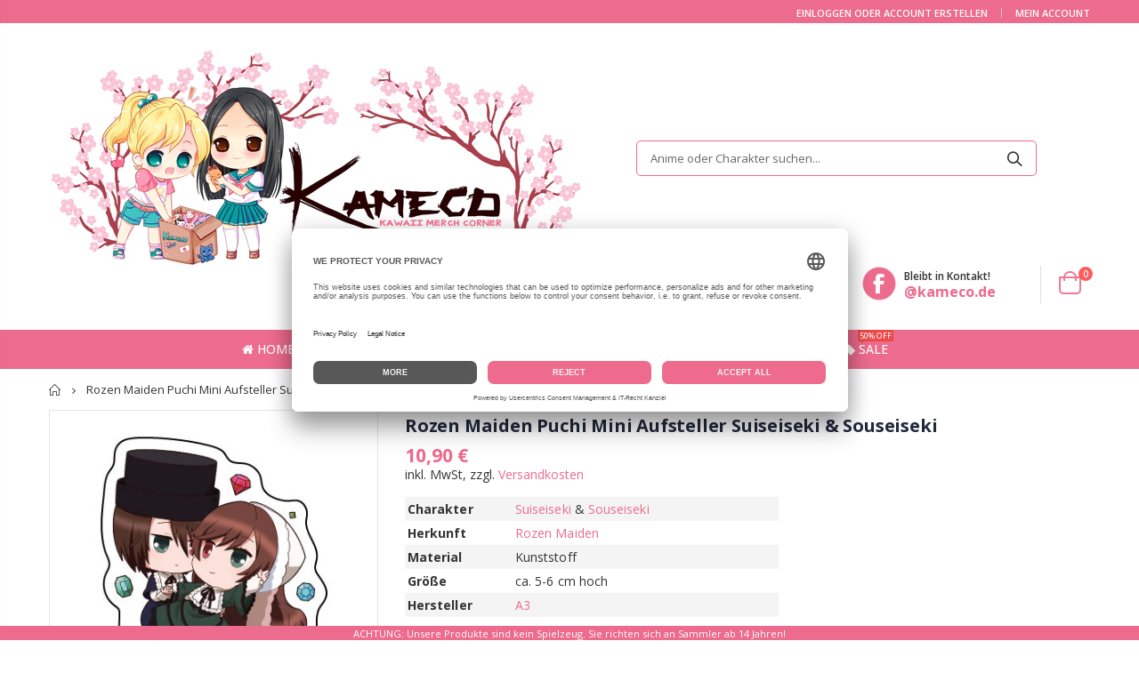

--- FILE ---
content_type: text/html; charset=utf-8
request_url: https://kameco.de/products/rozen-maiden-puchi-mini-aufsteller-suiseiseki-souseiseki
body_size: 32370
content:
<!doctype html>
<!--[if IE 8]><html class="no-js lt-ie9" lang="en"> <![endif]-->
<!--[if IE 9 ]><html class="ie9 no-js"> <![endif]-->
<!--[if (gt IE 9)|!(IE)]><!--> <html class="no-js"> <!--<![endif]-->
<head>
   <!-- Basic page needs ================================================== -->
  <meta charset="utf-8">
  <meta http-equiv="Content-Type" content="text/html; charset=utf-8">
  <link rel="shortcut icon" href="//kameco.de/cdn/shop/t/147/assets/favicon.ico?v=7351930699710176531643744036" type="image/png" />
  
  <title>Rozen Maiden Puchi Mini Aufsteller Suiseiseki &amp; Souseiseki | Kameco.de</title><meta name="description" content="Charakter Suiseiseki &amp;amp; Souseiseki Herkunft Rozen Maiden Material Kunststoff Größe ca. 5-6 cm hoch Hersteller A3" /><!-- Helpers ================================================== --><!-- /snippets/social-meta-tags.liquid -->


  <meta property="og:type" content="product">
  <meta property="og:title" content="Rozen Maiden Puchi Mini Aufsteller Suiseiseki &amp; Souseiseki">
  
  <meta property="og:image" content="http://kameco.de/cdn/shop/products/RozenMaidenPuchiMiniAufstellerSuiseisekiSouseiseki_grande.jpg?v=1659314512">
  <meta property="og:image:secure_url" content="https://kameco.de/cdn/shop/products/RozenMaidenPuchiMiniAufstellerSuiseisekiSouseiseki_grande.jpg?v=1659314512">
  
  <meta property="og:image" content="http://kameco.de/cdn/shop/products/AufstellerBase_73bb5612-0af5-4c3e-901d-a1e0dea18f61_grande.jpg?v=1659314513">
  <meta property="og:image:secure_url" content="https://kameco.de/cdn/shop/products/AufstellerBase_73bb5612-0af5-4c3e-901d-a1e0dea18f61_grande.jpg?v=1659314513">
  
  <meta property="og:image" content="http://kameco.de/cdn/shop/products/RozenMaidenPuchiMiniAufsteller_259578a5-5f8b-4f4c-b2ac-faa09fda4df0_grande.jpg?v=1659314514">
  <meta property="og:image:secure_url" content="https://kameco.de/cdn/shop/products/RozenMaidenPuchiMiniAufsteller_259578a5-5f8b-4f4c-b2ac-faa09fda4df0_grande.jpg?v=1659314514">
  
  <meta property="og:price:amount" content="10,90">
  <meta property="og:price:currency" content="EUR">


  <meta property="og:description" content="Charakter Suiseiseki &amp;amp; Souseiseki Herkunft Rozen Maiden Material Kunststoff Größe ca. 5-6 cm hoch Hersteller A3">

  <meta property="og:url" content="https://kameco.de/products/rozen-maiden-puchi-mini-aufsteller-suiseiseki-souseiseki">
  <meta property="og:site_name" content="Kameco">





<meta name="twitter:card" content="summary">

  <meta name="twitter:title" content="Rozen Maiden Puchi Mini Aufsteller Suiseiseki & Souseiseki">
  <meta name="twitter:description" content="


   


Charakter

 Suiseiseki &amp;amp; Souseiseki



Herkunft
Rozen Maiden


Material

Kunststoff



Größe

ca. 5-6 cm hoch



Hersteller
A3





">
  <meta name="twitter:image" content="https://kameco.de/cdn/shop/products/RozenMaidenPuchiMiniAufstellerSuiseisekiSouseiseki_medium.jpg?v=1659314512">
  <meta name="twitter:image:width" content="240">
  <meta name="twitter:image:height" content="240">

<link rel="canonical" href="https://kameco.de/products/rozen-maiden-puchi-mini-aufsteller-suiseiseki-souseiseki" />
  <meta name="robots" content="index, follow" /><meta name="viewport" content="width=device-width, initial-scale=1, minimum-scale=1, maximum-scale=1" /><meta name="theme-color" content="" />

<link rel="dns-prefetch" href="//app.usercentrics.eu" />
<link rel="dns-prefetch" href="//api.usercentrics.eu" />
<link rel="preconnect" href="//privacy-proxy.usercentrics.eu">
<link rel="preload" href="//privacy-proxy.usercentrics.eu/latest/uc-block.bundle.js" as="script">
<script id="usercentrics-cmp" data-eu-mode="true" data-settings-id="tZxoYNrAIQlvXt" src="https://app.eu.usercentrics.eu/browser-ui/latest/loader.js" async></script>
<script type="application/javascript" src="https://privacy-proxy.usercentrics.eu/latest/uc-block.bundle.js"></script>
  
  <!-- CSS ==================================================+ -->
  <link href="//kameco.de/cdn/shop/t/147/assets/plugins.css?v=170068158350557186611643744154" rel="stylesheet" type="text/css" media="all" />
  <link href="//kameco.de/cdn/shop/t/147/assets/ultramegamenu.css?v=123271755991955887671729513648" rel="stylesheet" type="text/css" media="all" />
  <link href="//kameco.de/cdn/shop/t/147/assets/styles.scss.css?v=80016296395386118031745790577" rel="stylesheet" type="text/css" media="all" />
<link href="//kameco.de/cdn/shop/t/147/assets/header-type2.scss.css?v=82604608708954866981643744208" rel="stylesheet" type="text/css" media="all" />
<link href="//kameco.de/cdn/shop/t/147/assets/product.scss.css?v=1857480218362083801647117673" rel="stylesheet" type="text/css" media="all" />
    <link href="//kameco.de/cdn/shop/t/147/assets/jquery.fancybox.css?v=89610375720255671161643744099" rel="stylesheet" type="text/css" media="all" />
<link href="//kameco.de/cdn/shop/t/147/assets/new-style.scss.css?v=156910681717083075731643744208" rel="stylesheet" type="text/css" media="all" />
<link href="//kameco.de/cdn/shop/t/147/assets/product-list.scss.css?v=84941447915260272111643744208" rel="stylesheet" type="text/css" media="all" />
  <link href="//kameco.de/cdn/shop/t/147/assets/responsive.scss.css?v=178024902996042300221643744208" rel="stylesheet" type="text/css" media="all" />
  <link href="//kameco.de/cdn/shop/t/147/assets/color-config.scss.css?v=43417295800302387191765916582" rel="stylesheet" type="text/css" media="all" />
<link href="//kameco.de/cdn/shop/t/147/assets/layout_1420.css?v=80380569124572749541643744103" rel="stylesheet" type="text/css" media="all" />
<!-- Header hook for plugins ================================================== -->
   <script>window.performance && window.performance.mark && window.performance.mark('shopify.content_for_header.start');</script><meta id="shopify-digital-wallet" name="shopify-digital-wallet" content="/30467162252/digital_wallets/dialog">
<meta name="shopify-checkout-api-token" content="2854b2b5c79ee39dbe9a7b5be688a1f3">
<meta id="in-context-paypal-metadata" data-shop-id="30467162252" data-venmo-supported="false" data-environment="production" data-locale="de_DE" data-paypal-v4="true" data-currency="EUR">
<link rel="alternate" type="application/json+oembed" href="https://kameco.de/products/rozen-maiden-puchi-mini-aufsteller-suiseiseki-souseiseki.oembed">
<script async="async" src="/checkouts/internal/preloads.js?locale=de-DE"></script>
<link rel="preconnect" href="https://shop.app" crossorigin="anonymous">
<script async="async" src="https://shop.app/checkouts/internal/preloads.js?locale=de-DE&shop_id=30467162252" crossorigin="anonymous"></script>
<script id="apple-pay-shop-capabilities" type="application/json">{"shopId":30467162252,"countryCode":"DE","currencyCode":"EUR","merchantCapabilities":["supports3DS"],"merchantId":"gid:\/\/shopify\/Shop\/30467162252","merchantName":"Kameco","requiredBillingContactFields":["postalAddress","email"],"requiredShippingContactFields":["postalAddress","email"],"shippingType":"shipping","supportedNetworks":["visa","maestro","masterCard","amex"],"total":{"type":"pending","label":"Kameco","amount":"1.00"},"shopifyPaymentsEnabled":true,"supportsSubscriptions":true}</script>
<script id="shopify-features" type="application/json">{"accessToken":"2854b2b5c79ee39dbe9a7b5be688a1f3","betas":["rich-media-storefront-analytics"],"domain":"kameco.de","predictiveSearch":true,"shopId":30467162252,"locale":"de"}</script>
<script>var Shopify = Shopify || {};
Shopify.shop = "kameco-de.myshopify.com";
Shopify.locale = "de";
Shopify.currency = {"active":"EUR","rate":"1.0"};
Shopify.country = "DE";
Shopify.theme = {"name":"Kameco Shop - Porto 3.6 - Live","id":123208630412,"schema_name":"Porto","schema_version":"3.6.3","theme_store_id":null,"role":"main"};
Shopify.theme.handle = "null";
Shopify.theme.style = {"id":null,"handle":null};
Shopify.cdnHost = "kameco.de/cdn";
Shopify.routes = Shopify.routes || {};
Shopify.routes.root = "/";</script>
<script type="module">!function(o){(o.Shopify=o.Shopify||{}).modules=!0}(window);</script>
<script>!function(o){function n(){var o=[];function n(){o.push(Array.prototype.slice.apply(arguments))}return n.q=o,n}var t=o.Shopify=o.Shopify||{};t.loadFeatures=n(),t.autoloadFeatures=n()}(window);</script>
<script>
  window.ShopifyPay = window.ShopifyPay || {};
  window.ShopifyPay.apiHost = "shop.app\/pay";
  window.ShopifyPay.redirectState = null;
</script>
<script id="shop-js-analytics" type="application/json">{"pageType":"product"}</script>
<script defer="defer" async type="module" src="//kameco.de/cdn/shopifycloud/shop-js/modules/v2/client.init-shop-cart-sync_e98Ab_XN.de.esm.js"></script>
<script defer="defer" async type="module" src="//kameco.de/cdn/shopifycloud/shop-js/modules/v2/chunk.common_Pcw9EP95.esm.js"></script>
<script defer="defer" async type="module" src="//kameco.de/cdn/shopifycloud/shop-js/modules/v2/chunk.modal_CzmY4ZhL.esm.js"></script>
<script type="module">
  await import("//kameco.de/cdn/shopifycloud/shop-js/modules/v2/client.init-shop-cart-sync_e98Ab_XN.de.esm.js");
await import("//kameco.de/cdn/shopifycloud/shop-js/modules/v2/chunk.common_Pcw9EP95.esm.js");
await import("//kameco.de/cdn/shopifycloud/shop-js/modules/v2/chunk.modal_CzmY4ZhL.esm.js");

  window.Shopify.SignInWithShop?.initShopCartSync?.({"fedCMEnabled":true,"windoidEnabled":true});

</script>
<script>
  window.Shopify = window.Shopify || {};
  if (!window.Shopify.featureAssets) window.Shopify.featureAssets = {};
  window.Shopify.featureAssets['shop-js'] = {"shop-cart-sync":["modules/v2/client.shop-cart-sync_DazCVyJ3.de.esm.js","modules/v2/chunk.common_Pcw9EP95.esm.js","modules/v2/chunk.modal_CzmY4ZhL.esm.js"],"init-fed-cm":["modules/v2/client.init-fed-cm_D0AulfmK.de.esm.js","modules/v2/chunk.common_Pcw9EP95.esm.js","modules/v2/chunk.modal_CzmY4ZhL.esm.js"],"shop-cash-offers":["modules/v2/client.shop-cash-offers_BISyWFEA.de.esm.js","modules/v2/chunk.common_Pcw9EP95.esm.js","modules/v2/chunk.modal_CzmY4ZhL.esm.js"],"shop-login-button":["modules/v2/client.shop-login-button_D_c1vx_E.de.esm.js","modules/v2/chunk.common_Pcw9EP95.esm.js","modules/v2/chunk.modal_CzmY4ZhL.esm.js"],"pay-button":["modules/v2/client.pay-button_CHADzJ4g.de.esm.js","modules/v2/chunk.common_Pcw9EP95.esm.js","modules/v2/chunk.modal_CzmY4ZhL.esm.js"],"shop-button":["modules/v2/client.shop-button_CQnD2U3v.de.esm.js","modules/v2/chunk.common_Pcw9EP95.esm.js","modules/v2/chunk.modal_CzmY4ZhL.esm.js"],"avatar":["modules/v2/client.avatar_BTnouDA3.de.esm.js"],"init-windoid":["modules/v2/client.init-windoid_CmA0-hrC.de.esm.js","modules/v2/chunk.common_Pcw9EP95.esm.js","modules/v2/chunk.modal_CzmY4ZhL.esm.js"],"init-shop-for-new-customer-accounts":["modules/v2/client.init-shop-for-new-customer-accounts_BCzC_Mib.de.esm.js","modules/v2/client.shop-login-button_D_c1vx_E.de.esm.js","modules/v2/chunk.common_Pcw9EP95.esm.js","modules/v2/chunk.modal_CzmY4ZhL.esm.js"],"init-shop-email-lookup-coordinator":["modules/v2/client.init-shop-email-lookup-coordinator_DYzOit4u.de.esm.js","modules/v2/chunk.common_Pcw9EP95.esm.js","modules/v2/chunk.modal_CzmY4ZhL.esm.js"],"init-shop-cart-sync":["modules/v2/client.init-shop-cart-sync_e98Ab_XN.de.esm.js","modules/v2/chunk.common_Pcw9EP95.esm.js","modules/v2/chunk.modal_CzmY4ZhL.esm.js"],"shop-toast-manager":["modules/v2/client.shop-toast-manager_Bc-1elH8.de.esm.js","modules/v2/chunk.common_Pcw9EP95.esm.js","modules/v2/chunk.modal_CzmY4ZhL.esm.js"],"init-customer-accounts":["modules/v2/client.init-customer-accounts_CqlRHmZs.de.esm.js","modules/v2/client.shop-login-button_D_c1vx_E.de.esm.js","modules/v2/chunk.common_Pcw9EP95.esm.js","modules/v2/chunk.modal_CzmY4ZhL.esm.js"],"init-customer-accounts-sign-up":["modules/v2/client.init-customer-accounts-sign-up_DZmBw6yB.de.esm.js","modules/v2/client.shop-login-button_D_c1vx_E.de.esm.js","modules/v2/chunk.common_Pcw9EP95.esm.js","modules/v2/chunk.modal_CzmY4ZhL.esm.js"],"shop-follow-button":["modules/v2/client.shop-follow-button_Cx-w7rSq.de.esm.js","modules/v2/chunk.common_Pcw9EP95.esm.js","modules/v2/chunk.modal_CzmY4ZhL.esm.js"],"checkout-modal":["modules/v2/client.checkout-modal_Djjmh8qM.de.esm.js","modules/v2/chunk.common_Pcw9EP95.esm.js","modules/v2/chunk.modal_CzmY4ZhL.esm.js"],"shop-login":["modules/v2/client.shop-login_DMZMgoZf.de.esm.js","modules/v2/chunk.common_Pcw9EP95.esm.js","modules/v2/chunk.modal_CzmY4ZhL.esm.js"],"lead-capture":["modules/v2/client.lead-capture_SqejaEd8.de.esm.js","modules/v2/chunk.common_Pcw9EP95.esm.js","modules/v2/chunk.modal_CzmY4ZhL.esm.js"],"payment-terms":["modules/v2/client.payment-terms_DUeEqFTJ.de.esm.js","modules/v2/chunk.common_Pcw9EP95.esm.js","modules/v2/chunk.modal_CzmY4ZhL.esm.js"]};
</script>
<script>(function() {
  var isLoaded = false;
  function asyncLoad() {
    if (isLoaded) return;
    isLoaded = true;
    var urls = ["https:\/\/advanced-payment-icons.kalis.no\/shop\/kameco-de.myshopify.com\/script\/kameco-de.myshopify.com.js?ver=20220721113327_653218\u0026shop=kameco-de.myshopify.com","https:\/\/cdn.hextom.com\/js\/quickannouncementbar.js?shop=kameco-de.myshopify.com","https:\/\/searchanise-ef84.kxcdn.com\/widgets\/shopify\/init.js?a=7z5m3n2B8V\u0026shop=kameco-de.myshopify.com"];
    for (var i = 0; i < urls.length; i++) {
      var s = document.createElement('script');
      s.type = 'text/javascript';
      s.async = true;
      s.src = urls[i];
      var x = document.getElementsByTagName('script')[0];
      x.parentNode.insertBefore(s, x);
    }
  };
  if(window.attachEvent) {
    window.attachEvent('onload', asyncLoad);
  } else {
    window.addEventListener('load', asyncLoad, false);
  }
})();</script>
<script id="__st">var __st={"a":30467162252,"offset":3600,"reqid":"2a478b04-ed4f-43eb-ba4d-63e3b0f3d15a-1769051076","pageurl":"kameco.de\/products\/rozen-maiden-puchi-mini-aufsteller-suiseiseki-souseiseki","u":"5191660d46b7","p":"product","rtyp":"product","rid":6559335710860};</script>
<script>window.ShopifyPaypalV4VisibilityTracking = true;</script>
<script id="form-persister">!function(){'use strict';const t='contact',e='new_comment',n=[[t,t],['blogs',e],['comments',e],[t,'customer']],o='password',r='form_key',c=['recaptcha-v3-token','g-recaptcha-response','h-captcha-response',o],s=()=>{try{return window.sessionStorage}catch{return}},i='__shopify_v',u=t=>t.elements[r],a=function(){const t=[...n].map((([t,e])=>`form[action*='/${t}']:not([data-nocaptcha='true']) input[name='form_type'][value='${e}']`)).join(',');var e;return e=t,()=>e?[...document.querySelectorAll(e)].map((t=>t.form)):[]}();function m(t){const e=u(t);a().includes(t)&&(!e||!e.value)&&function(t){try{if(!s())return;!function(t){const e=s();if(!e)return;const n=u(t);if(!n)return;const o=n.value;o&&e.removeItem(o)}(t);const e=Array.from(Array(32),(()=>Math.random().toString(36)[2])).join('');!function(t,e){u(t)||t.append(Object.assign(document.createElement('input'),{type:'hidden',name:r})),t.elements[r].value=e}(t,e),function(t,e){const n=s();if(!n)return;const r=[...t.querySelectorAll(`input[type='${o}']`)].map((({name:t})=>t)),u=[...c,...r],a={};for(const[o,c]of new FormData(t).entries())u.includes(o)||(a[o]=c);n.setItem(e,JSON.stringify({[i]:1,action:t.action,data:a}))}(t,e)}catch(e){console.error('failed to persist form',e)}}(t)}const f=t=>{if('true'===t.dataset.persistBound)return;const e=function(t,e){const n=function(t){return'function'==typeof t.submit?t.submit:HTMLFormElement.prototype.submit}(t).bind(t);return function(){let t;return()=>{t||(t=!0,(()=>{try{e(),n()}catch(t){(t=>{console.error('form submit failed',t)})(t)}})(),setTimeout((()=>t=!1),250))}}()}(t,(()=>{m(t)}));!function(t,e){if('function'==typeof t.submit&&'function'==typeof e)try{t.submit=e}catch{}}(t,e),t.addEventListener('submit',(t=>{t.preventDefault(),e()})),t.dataset.persistBound='true'};!function(){function t(t){const e=(t=>{const e=t.target;return e instanceof HTMLFormElement?e:e&&e.form})(t);e&&m(e)}document.addEventListener('submit',t),document.addEventListener('DOMContentLoaded',(()=>{const e=a();for(const t of e)f(t);var n;n=document.body,new window.MutationObserver((t=>{for(const e of t)if('childList'===e.type&&e.addedNodes.length)for(const t of e.addedNodes)1===t.nodeType&&'FORM'===t.tagName&&a().includes(t)&&f(t)})).observe(n,{childList:!0,subtree:!0,attributes:!1}),document.removeEventListener('submit',t)}))}()}();</script>
<script integrity="sha256-4kQ18oKyAcykRKYeNunJcIwy7WH5gtpwJnB7kiuLZ1E=" data-source-attribution="shopify.loadfeatures" defer="defer" src="//kameco.de/cdn/shopifycloud/storefront/assets/storefront/load_feature-a0a9edcb.js" crossorigin="anonymous"></script>
<script crossorigin="anonymous" defer="defer" src="//kameco.de/cdn/shopifycloud/storefront/assets/shopify_pay/storefront-65b4c6d7.js?v=20250812"></script>
<script data-source-attribution="shopify.dynamic_checkout.dynamic.init">var Shopify=Shopify||{};Shopify.PaymentButton=Shopify.PaymentButton||{isStorefrontPortableWallets:!0,init:function(){window.Shopify.PaymentButton.init=function(){};var t=document.createElement("script");t.src="https://kameco.de/cdn/shopifycloud/portable-wallets/latest/portable-wallets.de.js",t.type="module",document.head.appendChild(t)}};
</script>
<script data-source-attribution="shopify.dynamic_checkout.buyer_consent">
  function portableWalletsHideBuyerConsent(e){var t=document.getElementById("shopify-buyer-consent"),n=document.getElementById("shopify-subscription-policy-button");t&&n&&(t.classList.add("hidden"),t.setAttribute("aria-hidden","true"),n.removeEventListener("click",e))}function portableWalletsShowBuyerConsent(e){var t=document.getElementById("shopify-buyer-consent"),n=document.getElementById("shopify-subscription-policy-button");t&&n&&(t.classList.remove("hidden"),t.removeAttribute("aria-hidden"),n.addEventListener("click",e))}window.Shopify?.PaymentButton&&(window.Shopify.PaymentButton.hideBuyerConsent=portableWalletsHideBuyerConsent,window.Shopify.PaymentButton.showBuyerConsent=portableWalletsShowBuyerConsent);
</script>
<script>
  function portableWalletsCleanup(e){e&&e.src&&console.error("Failed to load portable wallets script "+e.src);var t=document.querySelectorAll("shopify-accelerated-checkout .shopify-payment-button__skeleton, shopify-accelerated-checkout-cart .wallet-cart-button__skeleton"),e=document.getElementById("shopify-buyer-consent");for(let e=0;e<t.length;e++)t[e].remove();e&&e.remove()}function portableWalletsNotLoadedAsModule(e){e instanceof ErrorEvent&&"string"==typeof e.message&&e.message.includes("import.meta")&&"string"==typeof e.filename&&e.filename.includes("portable-wallets")&&(window.removeEventListener("error",portableWalletsNotLoadedAsModule),window.Shopify.PaymentButton.failedToLoad=e,"loading"===document.readyState?document.addEventListener("DOMContentLoaded",window.Shopify.PaymentButton.init):window.Shopify.PaymentButton.init())}window.addEventListener("error",portableWalletsNotLoadedAsModule);
</script>

<script type="module" src="https://kameco.de/cdn/shopifycloud/portable-wallets/latest/portable-wallets.de.js" onError="portableWalletsCleanup(this)" crossorigin="anonymous"></script>
<script nomodule>
  document.addEventListener("DOMContentLoaded", portableWalletsCleanup);
</script>

<link id="shopify-accelerated-checkout-styles" rel="stylesheet" media="screen" href="https://kameco.de/cdn/shopifycloud/portable-wallets/latest/accelerated-checkout-backwards-compat.css" crossorigin="anonymous">
<style id="shopify-accelerated-checkout-cart">
        #shopify-buyer-consent {
  margin-top: 1em;
  display: inline-block;
  width: 100%;
}

#shopify-buyer-consent.hidden {
  display: none;
}

#shopify-subscription-policy-button {
  background: none;
  border: none;
  padding: 0;
  text-decoration: underline;
  font-size: inherit;
  cursor: pointer;
}

#shopify-subscription-policy-button::before {
  box-shadow: none;
}

      </style>

<script>window.performance && window.performance.mark && window.performance.mark('shopify.content_for_header.end');</script>
<!-- /snippets/oldIE-js.liquid -->


<!--[if lt IE 9]>
<script src="//cdnjs.cloudflare.com/ajax/libs/html5shiv/3.7.2/html5shiv.min.js" type="text/javascript"></script>
<script src="//kameco.de/cdn/shop/t/147/assets/respond.min.js?v=52248677837542619231643744163" type="text/javascript"></script>
<link href="//kameco.de/cdn/shop/t/147/assets/respond-proxy.html" id="respond-proxy" rel="respond-proxy" />
<link href="//kameco.de/search?q=6a5487729c03dbb1a6910e85b2e8e61e" id="respond-redirect" rel="respond-redirect" />
<script src="//kameco.de/search?q=6a5487729c03dbb1a6910e85b2e8e61e" type="text/javascript"></script>
<![endif]-->

<script src="//kameco.de/cdn/shop/t/147/assets/vendor.js?v=114975771365441350721643744178" type="text/javascript"></script>
<!-- Import custom fonts ====================================================== --><script type="text/javascript">
    var productsObj = {};
    var swatch_color_type = 1;
    var product_swatch_size = 'size-small';
    var product_swatch_setting = '1';
    var asset_url = '//kameco.de/cdn/shop/t/147/assets//?v=28578';
    var money_format = '<span class="money">{{ amount_with_comma_separator }} €</span>';
    var multi_language = false;
  </script> 
  <script src="//kameco.de/cdn/shop/t/147/assets/lang2.js?v=12969877377958745391643744102" type="text/javascript"></script>
<script>
  var translator = {
    current_lang : jQuery.cookie("language"),
    init: function() {
      translator.updateStyling();
      translator.updateLangSwitcher();
    },
    updateStyling: function() {
        var style;
        if (translator.isLang2()) {
          style = "<style>*[data-translate] {visibility:hidden} .lang1 {display:none}</style>";
        } else {
          style = "<style>*[data-translate] {visibility:visible} .lang2 {display:none}</style>";
        }
        jQuery('head').append(style);
    },
    updateLangSwitcher: function() {
      if (translator.isLang2()) {
        jQuery(".current-language span").removeClass('active');
        jQuery(".current-language span[class=lang-2]").addClass("active");
      }
    },
    getTextToTranslate: function(selector) {
      var result = window.lang2;
      var params;
      if (selector.indexOf("|") > 0) {
        var devideList = selector.split("|");
        selector = devideList[0];
        params = devideList[1].split(",");
      }

      var selectorArr = selector.split('.');
      if (selectorArr) {
        for (var i = 0; i < selectorArr.length; i++) {
            result = result[selectorArr[i]];
        }
      } else {
        result = result[selector];
      }
      if (result && result.one && result.other) {
        var countEqual1 = true;
        for (var i = 0; i < params.length; i++) {
          if (params[i].indexOf("count") >= 0) {
            variables = params[i].split(":");
            if (variables.length>1) {
              var count = variables[1];
              if (count > 1) {
                countEqual1 = false;
              }
            }
          }
        }
        if (countEqual1) {
          result = result.one;
        } else {
          result = result.other;
        }
      }
      
      if (params && params.length>0) {
        result = result.replace(/{{\s*/g, "{{");
        result = result.replace(/\s*}}/g, "}}");
        for (var i = 0; i < params.length; i++) {
          variables = params[i].split(":");
          if (variables.length>1) {
            result = result.replace("{{"+variables[0]+"}}", variables[1]);
          }
        }
      }
      

      return result;
    },
    isLang2: function() {
      return translator.current_lang && translator.current_lang == 2;
    },
    doTranslate: function(blockSelector) {
      if (translator.isLang2()) {
        jQuery(blockSelector + " [data-translate]").each(function(e) {
          var item = jQuery(this);
          var selector = item.attr("data-translate");
          var text = translator.getTextToTranslate(selector);
          if (item.attr("translate-item")) {
            var attribute = item.attr("translate-item");
            if (attribute == 'blog-date-author') {
              item.html(text);
            } else if (attribute!="") {
              item.attr(attribute,text);
            }
          } else if (item.is("input")) {
            if(item.is("input[type=search]")){
              item.attr("placeholder", text);
            }else{
              item.val(text);
            }
            
          } else {
            item.text(text);
          }
          item.css("visibility","visible");
        });
      }
    }
  };
  translator.init();
  jQuery(document).ready(function() {
    jQuery('.select-language a').on('click', function(){
      var value = jQuery(this).data('lang');
      jQuery.cookie('language', value, {expires:10, path:'/'});
      location.reload();
    });
    translator.doTranslate("body");
  });
</script>
  <style>
    .main-container .checkout-cart .totals .totals-content {
    display: flex;
    flex-wrap: wrap;
}
.main-container .checkout-cart .totals .totals-content .checkout-types {
    width: 100%;
}
.checkout-types + br + p {
    order: 2;
}
.main-container .checkout-cart .totals .totals-content .checkout-types {
    order: 3;
}
.main-container .checkout-cart .totals .totals-content table {
    order: 1;
}
.totals-content p {
    order: 4;
}
.template-search .main-container {
    min-height: 800px;
}
.template-404 .main-container { min-height: 800px; }

@media (min-width: 768px) {
.main-search-container .collection-content {
    padding-left: 12px;
    flex: 0 0 100%;
    max-width: 100%;
}
}
#dein-warenkorb .main-wrapper {
    padding-bottom: 0;
}
.products .product-col .price::after {
    content: "*";
}
#dein-warenkorb .box_footer {
    margin-top: 60px;
}
.header-menu-style-default_new .main-nav .main-navigation ul.top-navigation .menu-wrap-sub {
    overflow-x: hidden;
    overflow-y: auto;
}
@media (max-width: 640px){
.main-tab-products {
    overflow: hidden;
}
body.boxed .wrapper .page {
    width: 100% !important; }
body.boxed .wrapper {
    padding-top: 0 !important;
    padding-bottom: 0 !important;
}
.box_footer {
    width: 100%  !important;
}
}



@media(max-width: 640px){
.product-shop .short-description tbody * {
    width: 100% !important;
}
.product-shop-wrapper .tg-wrap * {
    width: 100% !important;
}
}

.short-description .tg {
    max-width: 420px !important;
    width: 100% !important;
}
@media (max-width: 640px){
body.boxed .wrapper .page {
    width: 340px;
}
}
@media(max-width: 767px){
.site-logo img {
    max-width: 160px;
}
}

.header-container.type2 {
  border-top-width: 3px;
}
.main-section-header .top-links-container {
  padding: 3px 0 3px;
}
.header-container.type2 .header .custom-block {
  text-align: left;
  font-size: 11px;
  height: 42px;
  line-height: 1;
  border-right: solid 1px #dde0e2;
  padding-right: 35px;
}
.searchform .searchsubmit:after {
content: "\e884";
}
.type2 .top-navigation li.level0 .level-top {
padding: 15px 16px
}
.template-index .header-container.type2 .header-wrapper {
  margin-bottom: 10px;
}
.item-area .product-image-area .quickview-icon {
  background-color: #2b2b2d;
}
.main-section-header .links li {
  border-color: #ccc;
}
.slideshow-section .slideshow .owl-dots {
  bottom: 27px;
}
.slideshow-section .slideshow .owl-nav button {
  top: 42%;
}
.products .product-default .price { 
    font-family: 'Oswald';
    font-weight: 400;
    letter-spacing: .005em;
}
.porto-products.title-border-middle &gt; .section-title { 
    margin-bottom: 15px;
}
.main-container h3.title-widget {
  text-align: center;
  font-size: 17px;
  padding-bottom: 8px;
  background: none;
  font-family: 'Open Sans';
  letter-spacing: 0;
}
.custom-support i {
  text-align: center;
  width: auto;
  height: auto;
  border-radius: 0;
  padding-bottom: 14px;
  display: inline-block;
}
.custom-support .content{
margin-left: 0;
}
.custom-support .col-lg-4 i{
border: 0 !important;
    float: none;
}
.custom-support .col-lg-4{
text-align: center;
}
.custom-support i {
    text-align: center; 
    width: auto;
    height: auto;
    border-radius: 0;
    padding-bottom: 14px;
    display: inline-block;
    font-size: 40px;
}
.custom-support .content h2 {
    margin: 0;
    font-weight: 600;
    text-transform: uppercase;
    font-size: 16px; 
    line-height: 22px;
}
.custom-support .content em {
    font-weight: 300;
    font-style: normal;
    margin-bottom: 15px;
    display: block; 
    font-size: 14px;
    line-height: 22px;
}
.custom-support .content p {
    font-size: 13px;
    line-height: 24px; 
}
.parallax-wrapper .parallax .parallax-slider .item h2 {
  margin-top: 10px;
  margin-bottom: 20px;
  font-weight: 400;
}
.parallax-slider .item a {
  padding: 17px 33px;
  border-radius: 3px !important;
  background-color: #2b2b2d;
  font-size: 13px;
  box-shadow: none;
}
.parallax-wrapper .parallax .overlay{
display: none;
}
.featured-brands .owl-carousel{
    padding: 10px 70px;
}
.featured-brands .owl-nav button {
    position: absolute;
    top: calc(50% - 15px);
    background: none;
    color: #3a3a3c;
    font-size: 22px;
    padding: 0;
    margin: 0;
}
.featured-brands .owl-nav button.owl-prev {
    left: 0;
}
.featured-brands .owl-nav button.owl-next {
    right: 0;
}
.featured-brands .owl-nav{
top: auto;
right: auto;
position: static;
}
.featured-brands{
margin-bottom: 25px;
}
.footer-wrapper .footer-middle .footer-ribbon{
z-index: 2;
}
.footer-wrapper .footer-middle .block-bottom {
    border-top: 1px solid #3d3d38;
    text-align: left;
    padding: 27px 0;
    overflow: hidden;
    margin-top: 32px;
}
.footer-wrapper .footer-middle .working span {
    text-transform: uppercase;
    font-size: 13px;
    letter-spacing: 0.005em;
    line-height: 18px;
}
.footer-wrapper .footer-middle ul.footer-list li {
    position: relative;
    padding: 6px 0;
    line-height: 1;
    display: block;
}
.footer-wrapper .footer-middle {
    padding: 24px 0;
    font-size: 13px;
    position: relative;
}
.footer-wrapper .footer-top{
padding-bottom: 0px;
}
.footer-wrapper .footer-middle ul.contact-info b {
    font-weight: 400;
    font-size: 13px;
    margin-bottom: 7px;
    display: inline-block;
}
.footer-wrapper .footer-middle ul.contact-info li p{
line-height: 1;
}
.footer-wrapper .footer-middle ul.contact-info li {
    padding: 12px 0;
}
.footer-wrapper .footer-middle ul.contact-info li:first-child {
  padding-top: 0;
}
.footer-wrapper .footer-top .input-group input {
  background-color: #fff;
  color: #686865;
  height: 48px;
  border: 0;
  font-size: 14px;
  padding-left: 15px;
  float: left;
  max-width: 375px;
  width: 90%;
  border-radius: 30px 0 0 30px !important;
  padding-right: 105px;
  margin-right: 22px;
  margin-bottom: 0;
}
.footer-wrapper .footer-top .input-group button {
  float: left;
  width: 120px;
  margin-left: -120px;
  line-height: 48px;
  padding: 0 12px;
  text-transform: uppercase;
  border-radius: 0 30px 30px 0 !important;
}
.footer-wrapper .footer-top .footer-top-inner {
    border-bottom: 1px solid #3d3d38;
}
.footer_2 .input-group button{
border-left: 0;
}
.homepage-bar{
border-top: 0;
}
.homepage-bar [class^="col-lg-"]{
border-left: 0;
}
.homepage-bar .col-lg-4 .text-area h3 {
    margin: 0;
    font-size: 14px;
    font-weight: 600;
    line-height: 19px;
}
.owl-dots {
    top: auto;
    bottom: -35px;
    left: 5px;
    position: absolute;
    right: 5px;
    text-align: center;
    margin: 0;
}
.owl-dots .owl-dot span {
    width: 11px;
    height: 3px;
    background: #a0a09f;
    margin: 5px 7px;
    border-radius: 20px !important;
    display: block;
}
.box_product{
padding-bottom: 60px;
}
.product-view .product-shop .actions a.link-wishlist, .product-view .product-shop .actions a.link-compare { 
    width: 43px;
    height: 43px;
    line-height: 41px;
}
.product-view .product-shop .middle-product-detail .product-type-data .price-box .price{
font-family: 'Oswald';
}
.product-view .product-shop .actions .add-to-links li a.link-wishlist{
background: none;
}
.template-product .product-view .add-to-links .link-wishlist i:before {
    content: '\e889';
}
.main-container .main-wrapper{
padding-bottom: 80px;
}
.template-index .main-container .main-wrapper, .template-product .main-container .main-wrapper{
padding-bottom: 0;
}
.main-container .pagenav-wrap .pagination .pagination-page li a:hover {
  background: transparent;
  color: inherit;
  border-color: #ccc;
}
.main-container .pagenav-wrap .pagination .pagination-page li.active span {
  background: transparent;
  color: inherit;
}
.pagination-page li.text i.icon-right-dir::before {
  content: '\e81a';
}
.main-container .pagenav-wrap .pagination .pagination-page li.text a:hover {
  color: inherit;
}
.product-view .product-options-bottom {
  border-bottom: 1px solid #ebebeb;
}
.template-blog .blog-wrapper .owl-dots {
  bottom: 0;
}
.owl-dots .owl-dot.active span {
  background-color: #2b2b2d;
}
.featured-brands .owl-nav i {
  color: #3a3a3c;
}
.featured-brands .owl-nav i.icon-chevron-left::before {
  content: "\e829";
}
.featured-brands .owl-nav i.icon-chevron-right:before {
  content: "\e828";
}
.footer-wrapper .footer-top .input-group button:hover{
  opacity: 1;
}
ol {
  list-style: disc outside;
  padding-left: 1.5em;
}
.products .product-col:hover .product-inner {
    box-shadow: 0 5px 25px 0 rgba(0,0,0,.1);
}
.products .product-col:hover .product-image {
    box-shadow: none;
}
.porto-products .products-slider .owl-carousel {
    padding-top: 0;
}
.section-title {
color: #313131;
}
.products-slider .owl-carousel .product {
    margin-bottom: 25px;
    margin-top: 10px;
}
.view-mode {
    display: none;
}
.cart-wrapper .cart-checkout .actions a {
    background-color: #ED6B8D!important;
}

.canvas-icon.sicon-left.d-block.d-lg-none  {
   border-color: #ED6B8D!important;
}

.fa.fa-sliders  {
   color: #ED6B8D!important;
}

.product-view .product-shop .review-product-details {
    display: none;
}

.product-view .product-name h1 a {
font-size: 20px;
font-weight: 700;
}
.products .product-col .add-links .viewcart-style-2.button.product_type_variable.add_to_cart_button {
   background: #7d7d7d !important;
   border-color: #7d7d7d !important;
   color: #fff !important;
}
.template-product .btn-cart.add-to-cart:disabled {
background: #7d7d7d !important;
}
.grecaptcha-badge { visibility: hidden; }
    @media(max-width: 767px){

.homepage-bar [class^="col-lg-"]{ 
text-align: left;
}
.sticky-product .sticky-detail{
width: 70%;
}
}
@media(min-width: 768px){
.footer-wrapper .footer-middle ul.footer-list .item {
width: 50%;
}
}
  </style>
<!-- BEGIN app block: shopify://apps/sitemap-noindex-pro-seo/blocks/app-embed/4d815e2c-5af0-46ba-8301-d0f9cf660031 -->
<!-- END app block --><script src="https://cdn.shopify.com/extensions/019bc2d0-0f91-74d4-a43b-076b6407206d/quick-announcement-bar-prod-97/assets/quickannouncementbar.js" type="text/javascript" defer="defer"></script>
<script src="https://cdn.shopify.com/extensions/4117aa20-5661-491b-b33c-7b7e70d087de/product-labels-badges-15/assets/labelmaker.js" type="text/javascript" defer="defer"></script>
<link href="https://monorail-edge.shopifysvc.com" rel="dns-prefetch">
<script>(function(){if ("sendBeacon" in navigator && "performance" in window) {try {var session_token_from_headers = performance.getEntriesByType('navigation')[0].serverTiming.find(x => x.name == '_s').description;} catch {var session_token_from_headers = undefined;}var session_cookie_matches = document.cookie.match(/_shopify_s=([^;]*)/);var session_token_from_cookie = session_cookie_matches && session_cookie_matches.length === 2 ? session_cookie_matches[1] : "";var session_token = session_token_from_headers || session_token_from_cookie || "";function handle_abandonment_event(e) {var entries = performance.getEntries().filter(function(entry) {return /monorail-edge.shopifysvc.com/.test(entry.name);});if (!window.abandonment_tracked && entries.length === 0) {window.abandonment_tracked = true;var currentMs = Date.now();var navigation_start = performance.timing.navigationStart;var payload = {shop_id: 30467162252,url: window.location.href,navigation_start,duration: currentMs - navigation_start,session_token,page_type: "product"};window.navigator.sendBeacon("https://monorail-edge.shopifysvc.com/v1/produce", JSON.stringify({schema_id: "online_store_buyer_site_abandonment/1.1",payload: payload,metadata: {event_created_at_ms: currentMs,event_sent_at_ms: currentMs}}));}}window.addEventListener('pagehide', handle_abandonment_event);}}());</script>
<script id="web-pixels-manager-setup">(function e(e,d,r,n,o){if(void 0===o&&(o={}),!Boolean(null===(a=null===(i=window.Shopify)||void 0===i?void 0:i.analytics)||void 0===a?void 0:a.replayQueue)){var i,a;window.Shopify=window.Shopify||{};var t=window.Shopify;t.analytics=t.analytics||{};var s=t.analytics;s.replayQueue=[],s.publish=function(e,d,r){return s.replayQueue.push([e,d,r]),!0};try{self.performance.mark("wpm:start")}catch(e){}var l=function(){var e={modern:/Edge?\/(1{2}[4-9]|1[2-9]\d|[2-9]\d{2}|\d{4,})\.\d+(\.\d+|)|Firefox\/(1{2}[4-9]|1[2-9]\d|[2-9]\d{2}|\d{4,})\.\d+(\.\d+|)|Chrom(ium|e)\/(9{2}|\d{3,})\.\d+(\.\d+|)|(Maci|X1{2}).+ Version\/(15\.\d+|(1[6-9]|[2-9]\d|\d{3,})\.\d+)([,.]\d+|)( \(\w+\)|)( Mobile\/\w+|) Safari\/|Chrome.+OPR\/(9{2}|\d{3,})\.\d+\.\d+|(CPU[ +]OS|iPhone[ +]OS|CPU[ +]iPhone|CPU IPhone OS|CPU iPad OS)[ +]+(15[._]\d+|(1[6-9]|[2-9]\d|\d{3,})[._]\d+)([._]\d+|)|Android:?[ /-](13[3-9]|1[4-9]\d|[2-9]\d{2}|\d{4,})(\.\d+|)(\.\d+|)|Android.+Firefox\/(13[5-9]|1[4-9]\d|[2-9]\d{2}|\d{4,})\.\d+(\.\d+|)|Android.+Chrom(ium|e)\/(13[3-9]|1[4-9]\d|[2-9]\d{2}|\d{4,})\.\d+(\.\d+|)|SamsungBrowser\/([2-9]\d|\d{3,})\.\d+/,legacy:/Edge?\/(1[6-9]|[2-9]\d|\d{3,})\.\d+(\.\d+|)|Firefox\/(5[4-9]|[6-9]\d|\d{3,})\.\d+(\.\d+|)|Chrom(ium|e)\/(5[1-9]|[6-9]\d|\d{3,})\.\d+(\.\d+|)([\d.]+$|.*Safari\/(?![\d.]+ Edge\/[\d.]+$))|(Maci|X1{2}).+ Version\/(10\.\d+|(1[1-9]|[2-9]\d|\d{3,})\.\d+)([,.]\d+|)( \(\w+\)|)( Mobile\/\w+|) Safari\/|Chrome.+OPR\/(3[89]|[4-9]\d|\d{3,})\.\d+\.\d+|(CPU[ +]OS|iPhone[ +]OS|CPU[ +]iPhone|CPU IPhone OS|CPU iPad OS)[ +]+(10[._]\d+|(1[1-9]|[2-9]\d|\d{3,})[._]\d+)([._]\d+|)|Android:?[ /-](13[3-9]|1[4-9]\d|[2-9]\d{2}|\d{4,})(\.\d+|)(\.\d+|)|Mobile Safari.+OPR\/([89]\d|\d{3,})\.\d+\.\d+|Android.+Firefox\/(13[5-9]|1[4-9]\d|[2-9]\d{2}|\d{4,})\.\d+(\.\d+|)|Android.+Chrom(ium|e)\/(13[3-9]|1[4-9]\d|[2-9]\d{2}|\d{4,})\.\d+(\.\d+|)|Android.+(UC? ?Browser|UCWEB|U3)[ /]?(15\.([5-9]|\d{2,})|(1[6-9]|[2-9]\d|\d{3,})\.\d+)\.\d+|SamsungBrowser\/(5\.\d+|([6-9]|\d{2,})\.\d+)|Android.+MQ{2}Browser\/(14(\.(9|\d{2,})|)|(1[5-9]|[2-9]\d|\d{3,})(\.\d+|))(\.\d+|)|K[Aa][Ii]OS\/(3\.\d+|([4-9]|\d{2,})\.\d+)(\.\d+|)/},d=e.modern,r=e.legacy,n=navigator.userAgent;return n.match(d)?"modern":n.match(r)?"legacy":"unknown"}(),u="modern"===l?"modern":"legacy",c=(null!=n?n:{modern:"",legacy:""})[u],f=function(e){return[e.baseUrl,"/wpm","/b",e.hashVersion,"modern"===e.buildTarget?"m":"l",".js"].join("")}({baseUrl:d,hashVersion:r,buildTarget:u}),m=function(e){var d=e.version,r=e.bundleTarget,n=e.surface,o=e.pageUrl,i=e.monorailEndpoint;return{emit:function(e){var a=e.status,t=e.errorMsg,s=(new Date).getTime(),l=JSON.stringify({metadata:{event_sent_at_ms:s},events:[{schema_id:"web_pixels_manager_load/3.1",payload:{version:d,bundle_target:r,page_url:o,status:a,surface:n,error_msg:t},metadata:{event_created_at_ms:s}}]});if(!i)return console&&console.warn&&console.warn("[Web Pixels Manager] No Monorail endpoint provided, skipping logging."),!1;try{return self.navigator.sendBeacon.bind(self.navigator)(i,l)}catch(e){}var u=new XMLHttpRequest;try{return u.open("POST",i,!0),u.setRequestHeader("Content-Type","text/plain"),u.send(l),!0}catch(e){return console&&console.warn&&console.warn("[Web Pixels Manager] Got an unhandled error while logging to Monorail."),!1}}}}({version:r,bundleTarget:l,surface:e.surface,pageUrl:self.location.href,monorailEndpoint:e.monorailEndpoint});try{o.browserTarget=l,function(e){var d=e.src,r=e.async,n=void 0===r||r,o=e.onload,i=e.onerror,a=e.sri,t=e.scriptDataAttributes,s=void 0===t?{}:t,l=document.createElement("script"),u=document.querySelector("head"),c=document.querySelector("body");if(l.async=n,l.src=d,a&&(l.integrity=a,l.crossOrigin="anonymous"),s)for(var f in s)if(Object.prototype.hasOwnProperty.call(s,f))try{l.dataset[f]=s[f]}catch(e){}if(o&&l.addEventListener("load",o),i&&l.addEventListener("error",i),u)u.appendChild(l);else{if(!c)throw new Error("Did not find a head or body element to append the script");c.appendChild(l)}}({src:f,async:!0,onload:function(){if(!function(){var e,d;return Boolean(null===(d=null===(e=window.Shopify)||void 0===e?void 0:e.analytics)||void 0===d?void 0:d.initialized)}()){var d=window.webPixelsManager.init(e)||void 0;if(d){var r=window.Shopify.analytics;r.replayQueue.forEach((function(e){var r=e[0],n=e[1],o=e[2];d.publishCustomEvent(r,n,o)})),r.replayQueue=[],r.publish=d.publishCustomEvent,r.visitor=d.visitor,r.initialized=!0}}},onerror:function(){return m.emit({status:"failed",errorMsg:"".concat(f," has failed to load")})},sri:function(e){var d=/^sha384-[A-Za-z0-9+/=]+$/;return"string"==typeof e&&d.test(e)}(c)?c:"",scriptDataAttributes:o}),m.emit({status:"loading"})}catch(e){m.emit({status:"failed",errorMsg:(null==e?void 0:e.message)||"Unknown error"})}}})({shopId: 30467162252,storefrontBaseUrl: "https://kameco.de",extensionsBaseUrl: "https://extensions.shopifycdn.com/cdn/shopifycloud/web-pixels-manager",monorailEndpoint: "https://monorail-edge.shopifysvc.com/unstable/produce_batch",surface: "storefront-renderer",enabledBetaFlags: ["2dca8a86"],webPixelsConfigList: [{"id":"66355467","configuration":"{\"apiKey\":\"7z5m3n2B8V\", \"host\":\"searchserverapi.com\"}","eventPayloadVersion":"v1","runtimeContext":"STRICT","scriptVersion":"5559ea45e47b67d15b30b79e7c6719da","type":"APP","apiClientId":578825,"privacyPurposes":["ANALYTICS"],"dataSharingAdjustments":{"protectedCustomerApprovalScopes":["read_customer_personal_data"]}},{"id":"shopify-app-pixel","configuration":"{}","eventPayloadVersion":"v1","runtimeContext":"STRICT","scriptVersion":"0450","apiClientId":"shopify-pixel","type":"APP","privacyPurposes":["ANALYTICS","MARKETING"]},{"id":"shopify-custom-pixel","eventPayloadVersion":"v1","runtimeContext":"LAX","scriptVersion":"0450","apiClientId":"shopify-pixel","type":"CUSTOM","privacyPurposes":["ANALYTICS","MARKETING"]}],isMerchantRequest: false,initData: {"shop":{"name":"Kameco","paymentSettings":{"currencyCode":"EUR"},"myshopifyDomain":"kameco-de.myshopify.com","countryCode":"DE","storefrontUrl":"https:\/\/kameco.de"},"customer":null,"cart":null,"checkout":null,"productVariants":[{"price":{"amount":10.9,"currencyCode":"EUR"},"product":{"title":"Rozen Maiden Puchi Mini Aufsteller Suiseiseki \u0026 Souseiseki","vendor":"Kameco.de","id":"6559335710860","untranslatedTitle":"Rozen Maiden Puchi Mini Aufsteller Suiseiseki \u0026 Souseiseki","url":"\/products\/rozen-maiden-puchi-mini-aufsteller-suiseiseki-souseiseki","type":"Aufsteller"},"id":"39294871306380","image":{"src":"\/\/kameco.de\/cdn\/shop\/products\/RozenMaidenPuchiMiniAufstellerSuiseisekiSouseiseki.jpg?v=1659314512"},"sku":"3026","title":"Default Title","untranslatedTitle":"Default Title"}],"purchasingCompany":null},},"https://kameco.de/cdn","fcfee988w5aeb613cpc8e4bc33m6693e112",{"modern":"","legacy":""},{"shopId":"30467162252","storefrontBaseUrl":"https:\/\/kameco.de","extensionBaseUrl":"https:\/\/extensions.shopifycdn.com\/cdn\/shopifycloud\/web-pixels-manager","surface":"storefront-renderer","enabledBetaFlags":"[\"2dca8a86\"]","isMerchantRequest":"false","hashVersion":"fcfee988w5aeb613cpc8e4bc33m6693e112","publish":"custom","events":"[[\"page_viewed\",{}],[\"product_viewed\",{\"productVariant\":{\"price\":{\"amount\":10.9,\"currencyCode\":\"EUR\"},\"product\":{\"title\":\"Rozen Maiden Puchi Mini Aufsteller Suiseiseki \u0026 Souseiseki\",\"vendor\":\"Kameco.de\",\"id\":\"6559335710860\",\"untranslatedTitle\":\"Rozen Maiden Puchi Mini Aufsteller Suiseiseki \u0026 Souseiseki\",\"url\":\"\/products\/rozen-maiden-puchi-mini-aufsteller-suiseiseki-souseiseki\",\"type\":\"Aufsteller\"},\"id\":\"39294871306380\",\"image\":{\"src\":\"\/\/kameco.de\/cdn\/shop\/products\/RozenMaidenPuchiMiniAufstellerSuiseisekiSouseiseki.jpg?v=1659314512\"},\"sku\":\"3026\",\"title\":\"Default Title\",\"untranslatedTitle\":\"Default Title\"}}]]"});</script><script>
  window.ShopifyAnalytics = window.ShopifyAnalytics || {};
  window.ShopifyAnalytics.meta = window.ShopifyAnalytics.meta || {};
  window.ShopifyAnalytics.meta.currency = 'EUR';
  var meta = {"product":{"id":6559335710860,"gid":"gid:\/\/shopify\/Product\/6559335710860","vendor":"Kameco.de","type":"Aufsteller","handle":"rozen-maiden-puchi-mini-aufsteller-suiseiseki-souseiseki","variants":[{"id":39294871306380,"price":1090,"name":"Rozen Maiden Puchi Mini Aufsteller Suiseiseki \u0026 Souseiseki","public_title":null,"sku":"3026"}],"remote":false},"page":{"pageType":"product","resourceType":"product","resourceId":6559335710860,"requestId":"2a478b04-ed4f-43eb-ba4d-63e3b0f3d15a-1769051076"}};
  for (var attr in meta) {
    window.ShopifyAnalytics.meta[attr] = meta[attr];
  }
</script>
<script class="analytics">
  (function () {
    var customDocumentWrite = function(content) {
      var jquery = null;

      if (window.jQuery) {
        jquery = window.jQuery;
      } else if (window.Checkout && window.Checkout.$) {
        jquery = window.Checkout.$;
      }

      if (jquery) {
        jquery('body').append(content);
      }
    };

    var hasLoggedConversion = function(token) {
      if (token) {
        return document.cookie.indexOf('loggedConversion=' + token) !== -1;
      }
      return false;
    }

    var setCookieIfConversion = function(token) {
      if (token) {
        var twoMonthsFromNow = new Date(Date.now());
        twoMonthsFromNow.setMonth(twoMonthsFromNow.getMonth() + 2);

        document.cookie = 'loggedConversion=' + token + '; expires=' + twoMonthsFromNow;
      }
    }

    var trekkie = window.ShopifyAnalytics.lib = window.trekkie = window.trekkie || [];
    if (trekkie.integrations) {
      return;
    }
    trekkie.methods = [
      'identify',
      'page',
      'ready',
      'track',
      'trackForm',
      'trackLink'
    ];
    trekkie.factory = function(method) {
      return function() {
        var args = Array.prototype.slice.call(arguments);
        args.unshift(method);
        trekkie.push(args);
        return trekkie;
      };
    };
    for (var i = 0; i < trekkie.methods.length; i++) {
      var key = trekkie.methods[i];
      trekkie[key] = trekkie.factory(key);
    }
    trekkie.load = function(config) {
      trekkie.config = config || {};
      trekkie.config.initialDocumentCookie = document.cookie;
      var first = document.getElementsByTagName('script')[0];
      var script = document.createElement('script');
      script.type = 'text/javascript';
      script.onerror = function(e) {
        var scriptFallback = document.createElement('script');
        scriptFallback.type = 'text/javascript';
        scriptFallback.onerror = function(error) {
                var Monorail = {
      produce: function produce(monorailDomain, schemaId, payload) {
        var currentMs = new Date().getTime();
        var event = {
          schema_id: schemaId,
          payload: payload,
          metadata: {
            event_created_at_ms: currentMs,
            event_sent_at_ms: currentMs
          }
        };
        return Monorail.sendRequest("https://" + monorailDomain + "/v1/produce", JSON.stringify(event));
      },
      sendRequest: function sendRequest(endpointUrl, payload) {
        // Try the sendBeacon API
        if (window && window.navigator && typeof window.navigator.sendBeacon === 'function' && typeof window.Blob === 'function' && !Monorail.isIos12()) {
          var blobData = new window.Blob([payload], {
            type: 'text/plain'
          });

          if (window.navigator.sendBeacon(endpointUrl, blobData)) {
            return true;
          } // sendBeacon was not successful

        } // XHR beacon

        var xhr = new XMLHttpRequest();

        try {
          xhr.open('POST', endpointUrl);
          xhr.setRequestHeader('Content-Type', 'text/plain');
          xhr.send(payload);
        } catch (e) {
          console.log(e);
        }

        return false;
      },
      isIos12: function isIos12() {
        return window.navigator.userAgent.lastIndexOf('iPhone; CPU iPhone OS 12_') !== -1 || window.navigator.userAgent.lastIndexOf('iPad; CPU OS 12_') !== -1;
      }
    };
    Monorail.produce('monorail-edge.shopifysvc.com',
      'trekkie_storefront_load_errors/1.1',
      {shop_id: 30467162252,
      theme_id: 123208630412,
      app_name: "storefront",
      context_url: window.location.href,
      source_url: "//kameco.de/cdn/s/trekkie.storefront.cd680fe47e6c39ca5d5df5f0a32d569bc48c0f27.min.js"});

        };
        scriptFallback.async = true;
        scriptFallback.src = '//kameco.de/cdn/s/trekkie.storefront.cd680fe47e6c39ca5d5df5f0a32d569bc48c0f27.min.js';
        first.parentNode.insertBefore(scriptFallback, first);
      };
      script.async = true;
      script.src = '//kameco.de/cdn/s/trekkie.storefront.cd680fe47e6c39ca5d5df5f0a32d569bc48c0f27.min.js';
      first.parentNode.insertBefore(script, first);
    };
    trekkie.load(
      {"Trekkie":{"appName":"storefront","development":false,"defaultAttributes":{"shopId":30467162252,"isMerchantRequest":null,"themeId":123208630412,"themeCityHash":"1402121749132237108","contentLanguage":"de","currency":"EUR","eventMetadataId":"01739935-ee2c-480f-9b89-f54bbb62d372"},"isServerSideCookieWritingEnabled":true,"monorailRegion":"shop_domain","enabledBetaFlags":["65f19447"]},"Session Attribution":{},"S2S":{"facebookCapiEnabled":false,"source":"trekkie-storefront-renderer","apiClientId":580111}}
    );

    var loaded = false;
    trekkie.ready(function() {
      if (loaded) return;
      loaded = true;

      window.ShopifyAnalytics.lib = window.trekkie;

      var originalDocumentWrite = document.write;
      document.write = customDocumentWrite;
      try { window.ShopifyAnalytics.merchantGoogleAnalytics.call(this); } catch(error) {};
      document.write = originalDocumentWrite;

      window.ShopifyAnalytics.lib.page(null,{"pageType":"product","resourceType":"product","resourceId":6559335710860,"requestId":"2a478b04-ed4f-43eb-ba4d-63e3b0f3d15a-1769051076","shopifyEmitted":true});

      var match = window.location.pathname.match(/checkouts\/(.+)\/(thank_you|post_purchase)/)
      var token = match? match[1]: undefined;
      if (!hasLoggedConversion(token)) {
        setCookieIfConversion(token);
        window.ShopifyAnalytics.lib.track("Viewed Product",{"currency":"EUR","variantId":39294871306380,"productId":6559335710860,"productGid":"gid:\/\/shopify\/Product\/6559335710860","name":"Rozen Maiden Puchi Mini Aufsteller Suiseiseki \u0026 Souseiseki","price":"10.90","sku":"3026","brand":"Kameco.de","variant":null,"category":"Aufsteller","nonInteraction":true,"remote":false},undefined,undefined,{"shopifyEmitted":true});
      window.ShopifyAnalytics.lib.track("monorail:\/\/trekkie_storefront_viewed_product\/1.1",{"currency":"EUR","variantId":39294871306380,"productId":6559335710860,"productGid":"gid:\/\/shopify\/Product\/6559335710860","name":"Rozen Maiden Puchi Mini Aufsteller Suiseiseki \u0026 Souseiseki","price":"10.90","sku":"3026","brand":"Kameco.de","variant":null,"category":"Aufsteller","nonInteraction":true,"remote":false,"referer":"https:\/\/kameco.de\/products\/rozen-maiden-puchi-mini-aufsteller-suiseiseki-souseiseki"});
      }
    });


        var eventsListenerScript = document.createElement('script');
        eventsListenerScript.async = true;
        eventsListenerScript.src = "//kameco.de/cdn/shopifycloud/storefront/assets/shop_events_listener-3da45d37.js";
        document.getElementsByTagName('head')[0].appendChild(eventsListenerScript);

})();</script>
<script
  defer
  src="https://kameco.de/cdn/shopifycloud/perf-kit/shopify-perf-kit-3.0.4.min.js"
  data-application="storefront-renderer"
  data-shop-id="30467162252"
  data-render-region="gcp-us-east1"
  data-page-type="product"
  data-theme-instance-id="123208630412"
  data-theme-name="Porto"
  data-theme-version="3.6.3"
  data-monorail-region="shop_domain"
  data-resource-timing-sampling-rate="10"
  data-shs="true"
  data-shs-beacon="true"
  data-shs-export-with-fetch="true"
  data-shs-logs-sample-rate="1"
  data-shs-beacon-endpoint="https://kameco.de/api/collect"
></script>
</head>  
         
<body id="rozen-maiden-puchi-mini-aufsteller-suiseiseki-amp-souseiseki-kameco-de" class="site-new-style template-product disable_radius enable-sticky-header">
  <!-- begin site-header -->
  <div class="wrapper">
    <div class="page">
      




<header class="main-section-header">
  <div class="header-container type2  header-color-custom header-menu-style-default_new menu-color-custom sticky-menu-color-primary header-menu-center"><div class="top-links-container topbar-text-custom">
  <div class="container">
    <div class="top-links-inner">
      
      <div class="top-links-area show-icon-tablet">
        <div class="top-links-icon">
          <a href="javascript:;" >Accountbereich</a>
        </div>
        <div id="shopify-section-header-toplink-menu" class="shopify-section"><ul class="links"><li ><a href="/account/login">Einloggen oder Account erstellen
</a></li><li class="last">
    <a href="/account">Mein Account
</a>
  </li></ul></div>
      </div>
    </div>
  </div>
</div>
<div class="header container">
  <div class="site-logo">
  <a href="/" class="logo porto-main-logo" rel="home"><img src="//kameco.de/cdn/shop/files/kameco-logo_d4e4d36d-0349-4044-8f61-cdd030001603_600x.jpg?v=1654687987" alt="Kameco"/></a>
</div>
  <div class="cart-area">
    
    <div class="custom-block">
      
      <div class="header-contact">
<div class="porto-sicon-box text-left ml-5 mr-4 d-lg-flex hidden-sm" style="align-items: center;margin-bottom: 3px;">
<img class="img-icon" alt="Facebook" src="//cdn.shopify.com/s/files/1/0304/6716/2252/files/facebook.png?v=1607800352" style="margin-right: 8px;" width="40" height="40">
<span style="color: #333333;font-size:12px;line-height:1.2;font-weight: 600;margin: 0;"><span style="font-family: Open Sans;">Bleibt in Kontakt!</span><br>
<a href="https://www.facebook.com/Kameco.de/" target="blank"><b style="color:#ED6B8D;font-size:16px;font-weight:700;display:block;line-height:.9;margin-top: 3px;">@kameco.de</b></a>
</span>
</div>
</div>
      
    </div>
    
    <div class="mini-cart">
      <div class="cart-design-7 widget-design-2">
  <a href="javascript:;" class="icon-cart-header">
    <i class="icon-mini-cart"></i><span class="cart-total"><span class="cart-qty">0</span><span >Artikel</span></span>
  </a>
  <div class="cart-wrapper theme-border-color">
    <div class="cart-inner">
      <div class="cartloading" style="display: none;"><div class="spinner"></div></div>
      <div class="cart-inner-content">
        <div class="cart-content"><p class="no-items-in-cart" >Der Warenkorb ist leer.</p></div>
      </div>
    </div>
  </div>
</div>
    </div>
  </div>
  <div class="search-area show-icon-tablet">
    <a href="javascript:void(0);" class="search-icon"><span><i class="icon-search"></i></span></a>
    <div class="search-extended ">
  <form role="search" method="get" class="searchform  " action="/search" data-thumbnail="1" data-price="1" data-post-type="product" data-count="15">
    <label class="screen-reader-text" for="q"></label>
    <input type="text" class="s"  placeholder="Anime oder Charakter suchen..." value="" name="q" autocomplete="off">
    <input type="hidden" name="type" value="product"><button type="submit" class="searchsubmit" >Suchen</button>
  </form>
  <div class="search-info-text"><span ></span></div>
  <div class="search-results-wrapper">
    <div class="shopify-scroll has-scrollbar">
      <div class="shopify-search-results shopify-scroll-content" tabindex="0">
        <div class="autocomplete-suggestions" style="position: absolute; max-height: 300px; z-index: 9999; width: 308px; display: flex;"></div>
      </div>
    </div>
    <div class="shopify-search-loader"></div>
  </div>
</div>
  </div>
  <div class="menu-icon"><a href="javascript:void(0)" title="Menu"><i class="fa fa-bars"></i></a></div>
</div>
<div class="header-wrapper">
  <div class="main-nav wrapper-top-menu">
    <div class="container">
      <div id="main-top-nav" class="main-top-nav">
        <div class="site-sticky-logo logo_sticky">
  <a href="/" rel="home"><img src="//kameco.de/cdn/shop/files/kameco-small-header-logo_71x.jpg?v=1613687498" alt="Kameco"/></a>
</div>
        <!-- Main Menu -->
        <div class="navigation-wrapper">
  <div class="main-navigation">
    <!-- begin site-nav -->
    <ul class="top-navigation"><li class="level0 level-top  ">
        <a href="/" class="level-top"><i class="category-icon icon-post"></i><span>Home
</span>
        </a>
      </li><li class="level0 level-top  ">
        <a href="/collections/frisch-eingetroffenes-manga-und-anime-merchandise" class="level-top"><i class="category-icon icon-truck"></i><span>New In
<span class="cat-label cat-label-label1 pin-bottom">Neu! 15.12.25
</span></span>
        </a>
      </li><li class="level0 level-top parent   ">
        <a href="/collections/anime-merch-shop" class="level-top"><i class="category-icon icon-star"></i><span>Merchandise A-Z
</span>
        </a>
        <div class="level0 menu-wrap-sub " >
          <div class="container"><div class="mega-columns row"><div class="ulmenu-block ulmenu-block-center menu-items col-md-12 itemgrid itemgrid-2col">
                <div class="row">
                  <ul class="level0"><li class="level1   groups  item "><a href="#" class="title-level1">by Merch...
</a>
                      <div class=" menu-wrapper ">
                        <ul class="level1"><li class="level2 ">
                            <a href="/collections/anime-merchandise-anhaenger" class="site-nav__link">Anhänger
</a>
                          </li><li class="level2 ">
                            <a href="/collections/anime-merchandise-aufsteller" class="site-nav__link">Aufsteller
</a>
                          </li><li class="level2 ">
                            <a href="/collections/anime-merchandise-glaeser-becher" class="site-nav__link">Becher & gläser
</a>
                          </li><li class="level2 ">
                            <a href="/collections/anime-merch-briefpapier-postkarten" class="site-nav__link">Briefpapier & postkarten
</a>
                          </li><li class="level2 ">
                            <a href="/collections/anime-merchandise-brillenetuis-zubehoer" class="site-nav__link">Brillenetuis & zubehör
</a>
                          </li><li class="level2 ">
                            <a href="/collections/anime-merchandise-buttons" class="site-nav__link">Buttons
</a>
                          </li><li class="level2 ">
                            <a href="/collections/anime-merchandise-clearfiles" class="site-nav__link">Clearfiles & clearcases
</a>
                          </li><li class="level2 ">
                            <a href="/collections/anime-figuren-shop" class="site-nav__link">Figuren
</a>
                          </li><li class="level2 ">
                            <a href="/collections/anime-merchandise-gashapon-gesamt" class="site-nav__link">Gashapon
</a>
                          </li><li class="level2 ">
                            <a href="/collections/anime-merchandise-dekoration" class="site-nav__link">Dekoration
</a>
                          </li><li class="level2 ">
                            <a href="/collections/anime-merchandise-handyzubehoer" class="site-nav__link">Handyzubehör
</a>
                          </li><li class="level2 ">
                            <a href="/collections/anime-merch-hefte-bloecke" class="site-nav__link">Hefte & blöcke
</a>
                          </li><li class="level2 ">
                            <a href="/collections/anime-merchandise-kissen-decken" class="site-nav__link">Kissen & decken
</a>
                          </li><li class="level2 ">
                            <a href="/collections/anime-merchandise-magnete" class="site-nav__link">Magnete
</a>
                          </li><li class="level2 ">
                            <a href="/collections/anime-merch-masking-tape-klebeband" class="site-nav__link">Masking tape & klebeband
</a>
                          </li><li class="level2 ">
                            <a href="/collections/anime-merchandise-mousepads-matten" class="site-nav__link">Mousepads
</a>
                          </li><li class="level2 ">
                            <a href="/collections/anime-merchandise-plueschfiguren-plueschanhaenger" class="site-nav__link">Plüschanhänger & plüschfiguren
</a>
                          </li><li class="level2 ">
                            <a href="/collections/anime-merchandise-poster-wallscrolls" class="site-nav__link">Poster & wallscrolls
</a>
                          </li><li class="level2 ">
                            <a href="/collections/sammelkarten-und-sticker" class="site-nav__link">Sammelkarten & sticker
</a>
                          </li><li class="level2 ">
                            <a href="/collections/anime-merch-schreibunterlagen" class="site-nav__link">Schreibunterlagen
</a>
                          </li><li class="level2 ">
                            <a href="/collections/anime-merchandise-shikishis" class="site-nav__link">Shikishis
</a>
                          </li><li class="level2 ">
                            <a href="/collections/anime-merchandise-spiegel" class="site-nav__link">Spiegel
</a>
                          </li><li class="level2 ">
                            <a href="/collections/anime-merchandise-taschen-boersen-bags-purses" class="site-nav__link">Taschen & börsen
</a>
                          </li><li class="level2 ">
                            <a href="/collections/trading-card-games-zubehoer" class="site-nav__link">Tcg
</a>
                          </li><li class="level2 ">
                            <a href="/collections/anime-merchandise-tuecher" class="site-nav__link">Tücher
</a>
                          </li><li class="level2 ">
                            <a href="/collections/anime-merchandise-unterlagen" class="site-nav__link">Unterlagen
</a>
                          </li><li class="level2 ">
                            <a href="/collections/anime-merchandise-untersetzer" class="site-nav__link">Untersetzer
</a>
                          </li></ul>
                      </div>
                    </li><li class="level1   groups  item "><a href="#" class="title-level1">by Anime...
</a>
                      <div class=" menu-wrapper ">
                        <ul class="level1"><li class="level2 ">
                            <a href="/collections/ace-of-diamond-merchandise" class="site-nav__link">Ace of diamond
</a>
                          </li><li class="level2 ">
                            <a href="/collections/attack-on-titan-merchandise" class="site-nav__link">Attack on titan
</a>
                          </li><li class="level2 ">
                            <a href="/collections/back-arrow-merchandise" class="site-nav__link">Back arrow
</a>
                          </li><li class="level2 ">
                            <a href="/collections/beastars-merchandise" class="site-nav__link">Beastars
</a>
                          </li><li class="level2 ">
                            <a href="/collections/bloom-into-you-merchandise" class="site-nav__link">Bloom into you
</a>
                          </li><li class="level2 ">
                            <a href="/collections/blue-lock-merchandise" class="site-nav__link">Blue lock
</a>
                          </li><li class="level2 ">
                            <a href="/collections/bungo-stray-dogs-merchandise" class="site-nav__link">Bungo stray dogs
</a>
                          </li><li class="level2 ">
                            <a href="/collections/chainsaw-man-merchandise" class="site-nav__link">Chainsaw man
</a>
                          </li><li class="level2 ">
                            <a href="/collections/dandadan-merchandise" class="site-nav__link">Dandadan
</a>
                          </li><li class="level2 ">
                            <a href="/collections/demon-slayer-merchandise" class="site-nav__link">Demon slayer
</a>
                          </li><li class="level2 ">
                            <a href="/collections/detective-conan-merchandise" class="site-nav__link">Detective conan
</a>
                          </li><li class="level2 ">
                            <a href="/collections/die-tagebuecher-der-apothekerin-merchandise" class="site-nav__link">Die tagebücher der apothekerin
</a>
                          </li><li class="level2 ">
                            <a href="/collections/digimon-merchandise" class="site-nav__link">Digimon
</a>
                          </li><li class="level2 ">
                            <a href="/collections/dragon-ball-merchandise" class="site-nav__link">Dragon ball
</a>
                          </li><li class="level2 ">
                            <a href="/collections/evangelion-merchandise" class="site-nav__link">Evangelion
</a>
                          </li><li class="level2 ">
                            <a href="/collections/fate-merchandise" class="site-nav__link">Fate
</a>
                          </li><li class="level2 ">
                            <a href="/collections/frieren-merchandise" class="site-nav__link">Frieren
</a>
                          </li><li class="level2 ">
                            <a href="/collections/fruits-basket-merchandise" class="site-nav__link"> fruits basket
</a>
                          </li><li class="level2 ">
                            <a href="/collections/goddess-of-victory-nikke-merchandise" class="site-nav__link">Goddess of victory: nikke
</a>
                          </li><li class="level2 ">
                            <a href="/collections/golden-kamuy-merchandise" class="site-nav__link">Golden kamuy
</a>
                          </li><li class="level2 ">
                            <a href="/collections/haikyuu-merchandise" class="site-nav__link">Haikyuu!!
</a>
                          </li><li class="level2 ">
                            <a href="/collections/hamtaro-merchandise" class="site-nav__link">Hamtaro
</a>
                          </li><li class="level2 ">
                            <a href="/collections/inuyasha-merchandise" class="site-nav__link">Inuyasha
</a>
                          </li><li class="level2 ">
                            <a href="/collections/jujutsu-kaisen-merchandise" class="site-nav__link">Jujustsu kaisen
</a>
                          </li><li class="level2 ">
                            <a href="/collections/kaiju-no-8-merchandise" class="site-nav__link">Kaiju no. 8
</a>
                          </li><li class="level2 ">
                            <a href="/collections/kizuna-no-allele-merchandise" class="site-nav__link">Kizuna no allele
</a>
                          </li><li class="level2 ">
                            <a href="/collections/kuroko-no-basket-merchandise" class="site-nav__link">Kuroko no basket
</a>
                          </li><li class="level2 ">
                            <a href="/collections/lady-oscar-die-rose-von-versailles-merchandise" class="site-nav__link">Lady oscar: die rose von versailles
</a>
                          </li><li class="level2 ">
                            <a href="/collections/love-live-merchandise" class="site-nav__link">Love live!
</a>
                          </li><li class="level2 ">
                            <a href="/collections/madoka-magica-merchandise" class="site-nav__link">Madoka magica
</a>
                          </li><li class="level2 ">
                            <a href="/collections/mofusand-merchandise" class="site-nav__link">Mofusand
</a>
                          </li><li class="level2 ">
                            <a href="/collections/my-hero-academia-merchandise" class="site-nav__link">My hero academia
</a>
                          </li><li class="level2 ">
                            <a href="/collections/naruto-merchandise" class="site-nav__link">Naruto & boruto
</a>
                          </li><li class="level2 ">
                            <a href="/collections/one-piece-merchandise" class="site-nav__link">One piece
</a>
                          </li><li class="level2 ">
                            <a href="/collections/oshi-no-ko-merchandise" class="site-nav__link">Oshi no ko 
</a>
                          </li><li class="level2 ">
                            <a href="/collections/pokemon-merchandise" class="site-nav__link">Pokemon
</a>
                          </li><li class="level2 ">
                            <a href="/collections/re-zero-starting-life-in-another-world-merchandise" class="site-nav__link">Re:zero
</a>
                          </li><li class="level2 ">
                            <a href="/collections/sailor-moon-merchandise" class="site-nav__link">Sailor moon
</a>
                          </li><li class="level2 ">
                            <a href="/collections/spy-x-family-merchandise" class="site-nav__link">Spy x family
</a>
                          </li><li class="level2 ">
                            <a href="/collections/sword-art-online-merchandise" class="site-nav__link">Sword art online
</a>
                          </li><li class="level2 ">
                            <a href="/collections/that-time-i-got-reincarnated-as-a-slime-merchandise" class="site-nav__link">That time i got reincarnated as a slime
</a>
                          </li><li class="level2 ">
                            <a href="/collections/the-case-study-of-vanitas-merchandise" class="site-nav__link">The case study of vanitas
</a>
                          </li><li class="level2 ">
                            <a href="/collections/the-idolmaster-merchandise" class="site-nav__link">The idolm@ster
</a>
                          </li><li class="level2 ">
                            <a href="/collections/the-quintessential-quintuplets-merchandise" class="site-nav__link">The quintessential quintuplets
</a>
                          </li><li class="level2 ">
                            <a href="/collections/the-seven-deadly-sins-merchandise" class="site-nav__link">The seven deadly sins
</a>
                          </li><li class="level2 ">
                            <a href="/collections/tokyo-revengers-merchandise" class="site-nav__link">Tokyo revengers
</a>
                          </li><li class="level2 ">
                            <a href="/collections/twisted-wonderland-merchandise" class="site-nav__link">Twisted wonderland
</a>
                          </li><li class="level2 ">
                            <a href="/collections/vocaloid-merchandise" class="site-nav__link">Vocaloid / hatsune miku
</a>
                          </li><li class="level2 ">
                            <a href="/collections/wind-breaker-merchandise" class="site-nav__link">Wind breaker
</a>
                          </li><li class="level2 ">
                            <a href="/collections/world-trigger-merchandise" class="site-nav__link">World trigger
</a>
                          </li><li class="level2 ">
                            <a href="/collections/yu-gi-oh-merchandise" class="site-nav__link">Yu-gi-oh! 
</a>
                          </li><li class="level2 ">
                            <a href="/collections/anime-merch-shop" class="site-nav__link">*u.v.a...*
</a>
                          </li></ul>
                      </div>
                    </li></ul>
                </div>
              </div></div></div>
        </div>
      </li><li class="level0 level-top parent  m-dropdown   ">
        <a href="/collections/anime-figuren-shop" class="level-top"><i class="category-icon "></i><span>Figuren
</span>
        </a>
        <div class="level0 menu-wrap-sub  dropdown " >
          <div class="container"><div class="mega-columns row"><div class="menu-static-blocks ulmenu-block ulmenu-block-left float-left col-md-1">
</div><div class="ulmenu-block ulmenu-block-center menu-items col-md-10 itemgrid itemgrid-2col">
                <div class="row">
                  <ul class="level0"><li class="level1 item "><a href="/collections/scale-figuren">Scale Figuren
</a>
                    </li><li class="level1 item "><a href="/collections/non-scale-figuren">Non Scale Figuren
</a>
                    </li><li class="level1 item "><a href="/collections/gashapon-figuren">Gashapon Figuren
</a>
                    </li><li class="level1 item "><a href="/collections/nendoroid-figuren">Nendoroid Figuren
</a>
                    </li><li class="level1 item "><a href="/collections/noodle-stopper-figuren">Noodle Stopper Figuren
</a>
                    </li><li class="level1 item "><a href="/collections/pop-figuren">POP! Figuren
</a>
                    </li><li class="level1 item "><a href="/collections/pop-up-parade-figuren">Pop Up Parade Figuren
</a>
                    </li><li class="level1 item "><a href="/collections/prize-figuren">Prize Figuren
</a>
                    </li><li class="level1 item "><a href="/collections/q-posket-figuren">Q Posket Figuren
</a>
                    </li></ul>
                </div>
              </div><div class="menu-static-blocks ulmenu-block ulmenu-block-right col-md-1">
</div></div></div>
        </div>
      </li><li class="level0 level-top  ">
        <a href="/collections/anime-merchandise-gashapon-gesamt" class="level-top"><i class="category-icon icon-circle"></i><span>Gashapon
</span>
        </a>
      </li><li class="level0 level-top  ">
        <a href="/collections/anime-manga-merch-sale" class="level-top"><i class="category-icon icon-tag"></i><span>Sale
<span class="cat-label cat-label-label2 pin-bottom">50% OFF
</span></span>
        </a>
      </li></ul>
    <!-- //site-nav -->
  </div>
</div>
        <!-- End Main Menu -->
        <div class="mini-cart">
          <div class="cart-design-7 widget-design-2">
  <a href="javascript:;" class="icon-cart-header">
    <i class="icon-mini-cart"></i><span class="cart-total"><span class="cart-qty">0</span><span >Artikel</span></span>
  </a>
  <div class="cart-wrapper theme-border-color">
    <div class="cart-inner">
      <div class="cartloading" style="display: none;"><div class="spinner"></div></div>
      <div class="cart-inner-content">
        <div class="cart-content"><p class="no-items-in-cart" >Der Warenkorb ist leer.</p></div>
      </div>
    </div>
  </div>
</div>
        </div>
      </div>
    </div>
  </div>
</div></div>
  
  <script type="text/javascript">
    $(document).ready(function() {
      var scrolled = false;
      $(window).scroll(function() {
        if(150 < $(window).scrollTop() && !scrolled){
          var $headerContainer = $('.header-container');
          if($('.main-section-header').height() != 0 ) {
            $('.main-section-header').height($headerContainer.height());
          }
          $headerContainer.addClass('sticky-header');
          $('.header-container .main-nav').addClass('container');
          scrolled = true;
        }
        if(150>$(window).scrollTop() && scrolled){
          $('.main-section-header').height('auto');
          $('.header-container').removeClass('sticky-header');
          $('.header-container .main-nav').removeClass('container');
          scrolled = false;
        }
      })
    });
  </script>
  
  <div class="mobile-nav">
    <span class="close-sidebar-menu"><i class="icon-cancel"></i></span>
    <div id="navbar-toggle" class="bs-navbar-collapse skip-content">
      <ul id="mobile-menu" class="nav-accordion nav-categories"><li class="level0 level-top">
    <a href="/" class="level-top">
      <span>Home
</span>
    </a>
  </li><li class="level0 level-top">
    <a href="/collections/frisch-eingetroffenes-manga-und-anime-merchandise" class="level-top">
      <span>New In
<span class="cat-label cat-label-label1 pin-bottom">Neu! 15.12.25
</span></span>
    </a>
  </li><li class="level0 level-top parent ">
    <a href="/collections/anime-merch-shop" class="level-top">
      <span>Merchandise A-Z
</span>
    </a>
    <ul class="level0"><li class="level1 parent ">
        <a href="#"><span>by Merch...</span></a>
        <ul class="level1"><li class="level2 ">
            <a href="/collections/anime-merchandise-anhaenger" class="site-nav__link">Anhänger
</a>
          </li><li class="level2 ">
            <a href="/collections/anime-merchandise-aufsteller" class="site-nav__link">Aufsteller
</a>
          </li><li class="level2 ">
            <a href="/collections/anime-merchandise-glaeser-becher" class="site-nav__link">Becher & gläser
</a>
          </li><li class="level2 ">
            <a href="/collections/anime-merch-briefpapier-postkarten" class="site-nav__link">Briefpapier & postkarten
</a>
          </li><li class="level2 ">
            <a href="/collections/anime-merchandise-brillenetuis-zubehoer" class="site-nav__link">Brillenetuis & zubehör
</a>
          </li><li class="level2 ">
            <a href="/collections/anime-merchandise-buttons" class="site-nav__link">Buttons
</a>
          </li><li class="level2 ">
            <a href="/collections/anime-merchandise-clearfiles" class="site-nav__link">Clearfiles & clearcases
</a>
          </li><li class="level2 ">
            <a href="/collections/anime-figuren-shop" class="site-nav__link">Figuren
</a>
          </li><li class="level2 ">
            <a href="/collections/anime-merchandise-gashapon-gesamt" class="site-nav__link">Gashapon
</a>
          </li><li class="level2 ">
            <a href="/collections/anime-merchandise-dekoration" class="site-nav__link">Dekoration
</a>
          </li><li class="level2 ">
            <a href="/collections/anime-merchandise-handyzubehoer" class="site-nav__link">Handyzubehör
</a>
          </li><li class="level2 ">
            <a href="/collections/anime-merch-hefte-bloecke" class="site-nav__link">Hefte & blöcke
</a>
          </li><li class="level2 ">
            <a href="/collections/anime-merchandise-kissen-decken" class="site-nav__link">Kissen & decken
</a>
          </li><li class="level2 ">
            <a href="/collections/anime-merchandise-magnete" class="site-nav__link">Magnete
</a>
          </li><li class="level2 ">
            <a href="/collections/anime-merch-masking-tape-klebeband" class="site-nav__link">Masking tape & klebeband
</a>
          </li><li class="level2 ">
            <a href="/collections/anime-merchandise-mousepads-matten" class="site-nav__link">Mousepads
</a>
          </li><li class="level2 ">
            <a href="/collections/anime-merchandise-plueschfiguren-plueschanhaenger" class="site-nav__link">Plüschanhänger & plüschfiguren
</a>
          </li><li class="level2 ">
            <a href="/collections/anime-merchandise-poster-wallscrolls" class="site-nav__link">Poster & wallscrolls
</a>
          </li><li class="level2 ">
            <a href="/collections/sammelkarten-und-sticker" class="site-nav__link">Sammelkarten & sticker
</a>
          </li><li class="level2 ">
            <a href="/collections/anime-merch-schreibunterlagen" class="site-nav__link">Schreibunterlagen
</a>
          </li><li class="level2 ">
            <a href="/collections/anime-merchandise-shikishis" class="site-nav__link">Shikishis
</a>
          </li><li class="level2 ">
            <a href="/collections/anime-merchandise-spiegel" class="site-nav__link">Spiegel
</a>
          </li><li class="level2 ">
            <a href="/collections/anime-merchandise-taschen-boersen-bags-purses" class="site-nav__link">Taschen & börsen
</a>
          </li><li class="level2 ">
            <a href="/collections/trading-card-games-zubehoer" class="site-nav__link">Tcg
</a>
          </li><li class="level2 ">
            <a href="/collections/anime-merchandise-tuecher" class="site-nav__link">Tücher
</a>
          </li><li class="level2 ">
            <a href="/collections/anime-merchandise-unterlagen" class="site-nav__link">Unterlagen
</a>
          </li><li class="level2 last">
            <a href="/collections/anime-merchandise-untersetzer" class="site-nav__link">Untersetzer
</a>
          </li></ul>
      </li><li class="level1 parent last">
        <a href="#"><span>by Anime...</span></a>
        <ul class="level1"><li class="level2 ">
            <a href="/collections/ace-of-diamond-merchandise" class="site-nav__link">Ace of diamond
</a>
          </li><li class="level2 ">
            <a href="/collections/attack-on-titan-merchandise" class="site-nav__link">Attack on titan
</a>
          </li><li class="level2 ">
            <a href="/collections/back-arrow-merchandise" class="site-nav__link">Back arrow
</a>
          </li><li class="level2 ">
            <a href="/collections/beastars-merchandise" class="site-nav__link">Beastars
</a>
          </li><li class="level2 ">
            <a href="/collections/bloom-into-you-merchandise" class="site-nav__link">Bloom into you
</a>
          </li><li class="level2 ">
            <a href="/collections/blue-lock-merchandise" class="site-nav__link">Blue lock
</a>
          </li><li class="level2 ">
            <a href="/collections/bungo-stray-dogs-merchandise" class="site-nav__link">Bungo stray dogs
</a>
          </li><li class="level2 ">
            <a href="/collections/chainsaw-man-merchandise" class="site-nav__link">Chainsaw man
</a>
          </li><li class="level2 ">
            <a href="/collections/dandadan-merchandise" class="site-nav__link">Dandadan
</a>
          </li><li class="level2 ">
            <a href="/collections/demon-slayer-merchandise" class="site-nav__link">Demon slayer
</a>
          </li><li class="level2 ">
            <a href="/collections/detective-conan-merchandise" class="site-nav__link">Detective conan
</a>
          </li><li class="level2 ">
            <a href="/collections/die-tagebuecher-der-apothekerin-merchandise" class="site-nav__link">Die tagebücher der apothekerin
</a>
          </li><li class="level2 ">
            <a href="/collections/digimon-merchandise" class="site-nav__link">Digimon
</a>
          </li><li class="level2 ">
            <a href="/collections/dragon-ball-merchandise" class="site-nav__link">Dragon ball
</a>
          </li><li class="level2 ">
            <a href="/collections/evangelion-merchandise" class="site-nav__link">Evangelion
</a>
          </li><li class="level2 ">
            <a href="/collections/fate-merchandise" class="site-nav__link">Fate
</a>
          </li><li class="level2 ">
            <a href="/collections/frieren-merchandise" class="site-nav__link">Frieren
</a>
          </li><li class="level2 ">
            <a href="/collections/fruits-basket-merchandise" class="site-nav__link"> fruits basket
</a>
          </li><li class="level2 ">
            <a href="/collections/goddess-of-victory-nikke-merchandise" class="site-nav__link">Goddess of victory: nikke
</a>
          </li><li class="level2 ">
            <a href="/collections/golden-kamuy-merchandise" class="site-nav__link">Golden kamuy
</a>
          </li><li class="level2 ">
            <a href="/collections/haikyuu-merchandise" class="site-nav__link">Haikyuu!!
</a>
          </li><li class="level2 ">
            <a href="/collections/hamtaro-merchandise" class="site-nav__link">Hamtaro
</a>
          </li><li class="level2 ">
            <a href="/collections/inuyasha-merchandise" class="site-nav__link">Inuyasha
</a>
          </li><li class="level2 ">
            <a href="/collections/jujutsu-kaisen-merchandise" class="site-nav__link">Jujustsu kaisen
</a>
          </li><li class="level2 ">
            <a href="/collections/kaiju-no-8-merchandise" class="site-nav__link">Kaiju no. 8
</a>
          </li><li class="level2 ">
            <a href="/collections/kizuna-no-allele-merchandise" class="site-nav__link">Kizuna no allele
</a>
          </li><li class="level2 ">
            <a href="/collections/kuroko-no-basket-merchandise" class="site-nav__link">Kuroko no basket
</a>
          </li><li class="level2 ">
            <a href="/collections/lady-oscar-die-rose-von-versailles-merchandise" class="site-nav__link">Lady oscar: die rose von versailles
</a>
          </li><li class="level2 ">
            <a href="/collections/love-live-merchandise" class="site-nav__link">Love live!
</a>
          </li><li class="level2 ">
            <a href="/collections/madoka-magica-merchandise" class="site-nav__link">Madoka magica
</a>
          </li><li class="level2 ">
            <a href="/collections/mofusand-merchandise" class="site-nav__link">Mofusand
</a>
          </li><li class="level2 ">
            <a href="/collections/my-hero-academia-merchandise" class="site-nav__link">My hero academia
</a>
          </li><li class="level2 ">
            <a href="/collections/naruto-merchandise" class="site-nav__link">Naruto & boruto
</a>
          </li><li class="level2 ">
            <a href="/collections/one-piece-merchandise" class="site-nav__link">One piece
</a>
          </li><li class="level2 ">
            <a href="/collections/oshi-no-ko-merchandise" class="site-nav__link">Oshi no ko 
</a>
          </li><li class="level2 ">
            <a href="/collections/pokemon-merchandise" class="site-nav__link">Pokemon
</a>
          </li><li class="level2 ">
            <a href="/collections/re-zero-starting-life-in-another-world-merchandise" class="site-nav__link">Re:zero
</a>
          </li><li class="level2 ">
            <a href="/collections/sailor-moon-merchandise" class="site-nav__link">Sailor moon
</a>
          </li><li class="level2 ">
            <a href="/collections/spy-x-family-merchandise" class="site-nav__link">Spy x family
</a>
          </li><li class="level2 ">
            <a href="/collections/sword-art-online-merchandise" class="site-nav__link">Sword art online
</a>
          </li><li class="level2 ">
            <a href="/collections/that-time-i-got-reincarnated-as-a-slime-merchandise" class="site-nav__link">That time i got reincarnated as a slime
</a>
          </li><li class="level2 ">
            <a href="/collections/the-case-study-of-vanitas-merchandise" class="site-nav__link">The case study of vanitas
</a>
          </li><li class="level2 ">
            <a href="/collections/the-idolmaster-merchandise" class="site-nav__link">The idolm@ster
</a>
          </li><li class="level2 ">
            <a href="/collections/the-quintessential-quintuplets-merchandise" class="site-nav__link">The quintessential quintuplets
</a>
          </li><li class="level2 ">
            <a href="/collections/the-seven-deadly-sins-merchandise" class="site-nav__link">The seven deadly sins
</a>
          </li><li class="level2 ">
            <a href="/collections/tokyo-revengers-merchandise" class="site-nav__link">Tokyo revengers
</a>
          </li><li class="level2 ">
            <a href="/collections/twisted-wonderland-merchandise" class="site-nav__link">Twisted wonderland
</a>
          </li><li class="level2 ">
            <a href="/collections/vocaloid-merchandise" class="site-nav__link">Vocaloid / hatsune miku
</a>
          </li><li class="level2 ">
            <a href="/collections/wind-breaker-merchandise" class="site-nav__link">Wind breaker
</a>
          </li><li class="level2 ">
            <a href="/collections/world-trigger-merchandise" class="site-nav__link">World trigger
</a>
          </li><li class="level2 ">
            <a href="/collections/yu-gi-oh-merchandise" class="site-nav__link">Yu-gi-oh! 
</a>
          </li><li class="level2 last">
            <a href="/collections/anime-merch-shop" class="site-nav__link">*u.v.a...*
</a>
          </li></ul>
      </li></ul>
  </li><li class="level0 level-top parent ">
    <a href="/collections/anime-figuren-shop" class="level-top">
      <span>Figuren
</span>
    </a>
    <ul class="level0"><li class="level1 ">
        <a href="/collections/scale-figuren">
          <span>Scale Figuren
</span>
        </a>
      </li><li class="level1 ">
        <a href="/collections/non-scale-figuren">
          <span>Non Scale Figuren
</span>
        </a>
      </li><li class="level1 ">
        <a href="/collections/gashapon-figuren">
          <span>Gashapon Figuren
</span>
        </a>
      </li><li class="level1 ">
        <a href="/collections/nendoroid-figuren">
          <span>Nendoroid Figuren
</span>
        </a>
      </li><li class="level1 ">
        <a href="/collections/noodle-stopper-figuren">
          <span>Noodle Stopper Figuren
</span>
        </a>
      </li><li class="level1 ">
        <a href="/collections/pop-figuren">
          <span>POP! Figuren
</span>
        </a>
      </li><li class="level1 ">
        <a href="/collections/pop-up-parade-figuren">
          <span>Pop Up Parade Figuren
</span>
        </a>
      </li><li class="level1 ">
        <a href="/collections/prize-figuren">
          <span>Prize Figuren
</span>
        </a>
      </li><li class="level1 last">
        <a href="/collections/q-posket-figuren">
          <span>Q Posket Figuren
</span>
        </a>
      </li></ul>
  </li><li class="level0 level-top">
    <a href="/collections/anime-merchandise-gashapon-gesamt" class="level-top">
      <span>Gashapon
</span>
    </a>
  </li><li class="level0 level-top">
    <a href="/collections/anime-manga-merch-sale" class="level-top">
      <span>Sale
<span class="cat-label cat-label-label2 pin-bottom">50% OFF
</span></span>
    </a>
  </li></ul>
      
    </div>
    <div class="custom-block">
      <div class="lang1"><div class="social-icons">
<p style="font-size: 14px; font-family:Open Sans; color:#ED6B8D; font-weight:bold;">Bleibt in Kontakt!</p>
<a href="https://www.facebook.com/Kameco.de/" title="Facebook" target="_blank"><i class="icon-facebook" style="color:#ED6B8D"></i></a>
<a href="https://www.instagram.com/kameco.de/" title="Instagram" target="_blank"><i class="icon-instagram" style="color:#ED6B8D"></i></a>
<a href="mailto:info@kameco.de?subject=Kameco.de%20%7C%20Shopnachricht"><i class="icon-mail-alt" style="color:#ED6B8D"></i></a>
</div></div>
      
    </div>
  </div>
  <div class="mobile-nav-overlay"></div>
</header>
      <!-- //site-header --><div class="main-container "><div class="main-wrapper">
          <div class="main">
            <div class="product_layout product_view_default">
  
  

  
  <div class="product-main">
    <div class="container">
      <div class="box_product_page">
        <div class="row"><div class="col-lg-12 main-content product-main-inner"><!-- /snippets/breadcrumb.liquid -->


<div class="top-container">
  <div class="category-banner"></div>
</div>

<nav class="main-breadcrumbs" role="navigation" aria-label="breadcrumbs">
  <div class="container">
    <div class="breadcrumbs">
      <div class="breadcrumbs-inner">
        <ul>
          <li class="home">
            <a href="/" title="Zurück zur Startseite" >Startseite</a>
          </li>
          
          
          <li>
            <span class="breadcrumbs-split"><i class="icon-right-open"></i></span>
            <span>
              
              Rozen Maiden Puchi Mini Aufsteller Suiseiseki & Souseiseki
              
            </span>
          </li>
          
        </ul>
      </div>
    </div>
  </div>
</nav>


<div class="product-view product-page-area ">
  <div class="product-essential">
    <div class="row">
      <div class="product-img-box col-md-4">
        <div class="product-img-list">
          
<div class="product-image  product-image-zoom zoom-available "><div class="product-image-gallery loading">
    <img alt="(6559335710860)" id="product-featured-image" class="gallery-image visible" data-src="//kameco.de/cdn/shop/products/RozenMaidenPuchiMiniAufstellerSuiseisekiSouseiseki.jpg?v=1659314512" data-zoom-image="//kameco.de/cdn/shop/products/RozenMaidenPuchiMiniAufstellerSuiseisekiSouseiseki.jpg?v=1659314512" style="padding-top: 100%;"/>
    <div class="icon-zoom d-none d-sm-block" style="cursor:pointer;"><div class="icon-magnifier-add"></div></div>
  </div>
</div>

<div class="more-views-horizontal">
  <div class="row">
    <div class="data-carousel" data-items="4" data-plus="false" data-auto="" data-320="3" data-480="3" data-640="4" data-768="3" data-992="4" data-1200="4" data-margin="0" data-paging="false" data-nav="true" data-loop="false" data-prev='<i class="icon-angle-left"></i>' data-next='<i class="icon-angle-right"></i>' style="display: none;"></div>
    <div id="more-slides" class="product-image-thumbs owl-carousel carousel-init owl-carousel-lazy item-1200-4 item-768-3 item-640-4 item-320-3">
      
      <div class="item"><a class="thumb-link image-link" href="javascript:void(0);" data-image-index="1" data-image="//kameco.de/cdn/shop/products/RozenMaidenPuchiMiniAufstellerSuiseisekiSouseiseki.jpg?v=1659314512" data-zoom-image="//kameco.de/cdn/shop/products/RozenMaidenPuchiMiniAufstellerSuiseisekiSouseiseki.jpg?v=1659314512">
          <img class="img-responsive" data-src="//kameco.de/cdn/shop/products/RozenMaidenPuchiMiniAufstellerSuiseisekiSouseiseki_150x150.jpg?v=1659314512" style="padding-top: 100.0%;"/>
        </a>
      </div>
      
      <div class="item"><a class="thumb-link image-link" href="javascript:void(0);" data-image-index="2" data-image="//kameco.de/cdn/shop/products/AufstellerBase_73bb5612-0af5-4c3e-901d-a1e0dea18f61.jpg?v=1659314513" data-zoom-image="//kameco.de/cdn/shop/products/AufstellerBase_73bb5612-0af5-4c3e-901d-a1e0dea18f61.jpg?v=1659314513">
          <img class="img-responsive" data-src="//kameco.de/cdn/shop/products/AufstellerBase_73bb5612-0af5-4c3e-901d-a1e0dea18f61_150x150.jpg?v=1659314513" style="padding-top: 100.0%;"/>
        </a>
      </div>
      
      <div class="item"><a class="thumb-link image-link" href="javascript:void(0);" data-image-index="3" data-image="//kameco.de/cdn/shop/products/RozenMaidenPuchiMiniAufsteller_259578a5-5f8b-4f4c-b2ac-faa09fda4df0.jpg?v=1659314514" data-zoom-image="//kameco.de/cdn/shop/products/RozenMaidenPuchiMiniAufsteller_259578a5-5f8b-4f4c-b2ac-faa09fda4df0.jpg?v=1659314514">
          <img class="img-responsive" data-src="//kameco.de/cdn/shop/products/RozenMaidenPuchiMiniAufsteller_259578a5-5f8b-4f4c-b2ac-faa09fda4df0_150x150.jpg?v=1659314514" style="padding-top: 100.0%;"/>
        </a>
      </div>
      
    </div>
  </div>
</div>

        </div>
      </div>
      <div class="product-shop col-md-8">
        <div class="product-shop-wrapper"><div class="prev-next-products"></div><div class="product-name top-product-detail">
            <h1>
              <a href="/products/rozen-maiden-puchi-mini-aufsteller-suiseiseki-souseiseki">Rozen Maiden Puchi Mini Aufsteller Suiseiseki & Souseiseki
</a>
            </h1>
          </div>
          <div class="review-product-details">
            <span class="shopify-product-reviews-badge" data-id="6559335710860"></span>
          </div>
          <div class="product-type-data">
            <div class="price-box">
              <div id="price" class="detail-price" itemprop="price"><div class="price">10,90 €</div>
              </div>
              <meta itemprop="priceCurrency" content="EUR" /><link itemprop="availability" href="http://schema.org/InStock" /><p style="font-size : 14px; font-family:Open Sans;">inkl. MwSt, zzgl. <a href="/pages/versandinformationen/" title="Versandkosten anzeigen" target="_blank">Versandkosten</a></p><div class="short-description-detail">
            <div class="short-description">
<div class="tg-wrap">
<table class="tg" style="table-layout: fixed; width: 556px;" height="100%">
<colgroup> <col style="width: 101px;"> <col style="width: 251px;"> </colgroup>
<tbody>
<tr>
<td class="tg-d459" style="width: 74px;"><strong>Charakter</strong></td>
<td class="tg-d459" style="width: 458px;">
<a href="/collections/suiseiseki-merchandise/" target="_blank" title="Alle Artikel zu dem Anime Charakter Suiseiseki anzeigen" rel="noopener noreferrer"> Suiseiseki</a> &amp; <a href="/collections/souseiseki-merchandise/" target="_blank" title="Alle Artikel zu dem Anime Charakter Souseiseki anzeigen" rel="noopener noreferrer">Souseiseki</a><br>
</td>
</tr>
<tr>
<td class="tg-lboi" style="width: 74px;"><strong>Herkunft</strong></td>
<td class="tg-lboi" style="width: 458px;"><a href="/collections/rozen-maiden-merchandise/" title="Alle Artikel zu der Anime Serie Rozen Maiden anzeigen" target="_blank">Rozen Maiden</a></td>
</tr>
<tr>
<td class="tg-d459" style="width: 74px;"><strong>Material</strong></td>
<td class="tg-d459" style="width: 458px;">
<span class="fbPhotosPhotoCaption" aria-live="polite" id="fbPhotoSnowliftCaption" tabindex="0" data-ft='{"tn":"K"}'><span class="hasCaption">Kunststoff</span></span><br>
</td>
</tr>
<tr>
<td class="tg-lboi" style="width: 74px;"><strong>Größe</strong></td>
<td class="tg-lboi" style="width: 458px;">
<span id="fbPhotoSnowliftCaption" data-ft='{"tn":"K"}' aria-live="polite" class="fbPhotosPhotoCaption" tabindex="0"><span class="hasCaption"><span tabindex="0" class="fbPhotosPhotoCaption" aria-live="polite" data-ft='{"tn":"K"}' id="fbPhotoSnowliftCaption">ca. 5-6 cm hoch</span></span></span><br>
</td>
</tr>
<tr>
<td class="tg-d459" style="width: 74px;"><strong>Hersteller</strong></td>
<td class="tg-d459" style="width: 458px;"><a href="/collections/a3-merchandise/" title="Alle Artikel des Herstellers A3 anzeigen" target="_blank">A3</a></td>
</tr>
</tbody>
</table>
</div>

<!-- split -->
</div>
          </div>
            
         
          <br>
          <div class="tg-wrap">
          <table style="table-layout: fixed; width: 100%;" class="tg" height="100%">
          <tbody>
          <tr>
          <td style="width: 100%;" class="tg-info-1" height="100%">
          Das Produkt wurde uns in einer sogenannten "Blindbag" geliefert, die vom Hersteller für einen Überraschungseffekt sorgt, da der Inhalt vor dem Öffnen nicht sichtbar ist. Damit ihr jedoch gezielt euren Wunschcharakter auswählen könnt, haben wir die Verpackung vorsichtig geöffnet!</td>
          </tr>
          </tbody>
          </table>
          </div>
          <br>
          <div class="tg-wrap-hinweise">
          <table style="table-layout: fixed; width: 100%;" class="tg-hinweise" height="100%">
          <tbody>
          <tr>
          <td style="width: 100%;" class="tg-info-hinweise" height="100%">
          Achtung: Dieses Produkt ist kein Spielzeug! Es richtet sich an Sammler ab 14 Jahren!</td>
          </tr>
          </tbody>
          </table>
          </div>
          <br>
          <div class="tg-wrap-hinweise">
          <table style="table-layout: fixed; width: 100%;" class="tg-hinweise" height="100%">
          <tbody>
          <tr>
          <td style="width: 100%;" class="tg-info-hinweise" height="100%">
          Wichtiger Hinweis: Das endgültige Produkt kann von der Vorschau leicht abweichen!</td>
          </tr>
          </tbody>
          </table>
          </div><br>    
                                  
				
				
				
            	<p style="font-size : 14px; font-family:Open Sans;">Artikelstatus:<span style="color:green"> 2 x Verfügbar</span></p>
            	

<p style="font-size: 14px; font-family: Open Sans;"><strong>Bearbeitung &amp; Versand:</strong></p>
<p style="font-size: 12px; font-family: Open Sans;"><strong>Bearbeitungszeit</strong>: 3 - 4 Werktage nach Zahlungseingang<br><strong>Lieferzeit</strong>: 2 - 3 Werktage</p>

<div class="middle-product-detail"></div>
          <div class="product-type-main"><form method="post" action="/cart/add" id="product-main-form" accept-charset="UTF-8" class="product-form" enctype="multipart/form-data"><input type="hidden" name="form_type" value="product" /><input type="hidden" name="utf8" value="✓" /><div id="product-variants" class="product-options" style="display: none;">
              <select id="product-selectors" name="id" style="display: none;"><option  selected="selected"  value="39294871306380">Default Title - 10,90 €</option></select>
            </div>
            
            
            <div class="product-options-bottom">
              <div class="add-to-cart-box">
                <div class="input-box">
                  <input type="text" id="qty" name="quantity" value="1" min="1" class="quantity-selector">
                  <div class="plus-minus">
                    <div class="increase items" onclick="var result = document.getElementById('qty'); var qty = result.value; if( !isNaN( qty )) result.value++;return false;">
                      <i class="icon-up-dir"></i>
                    </div>
                    <div class="reduced items" onclick="var result = document.getElementById('qty'); var qty = result.value; if( !isNaN( qty ) &amp;&amp; qty > 1 ) result.value--;return false;">
                      <i class="icon-down-dir"></i>
                    </div>
                  </div>
                </div>
                <div class="actions">
                  <div class="action-list addtocart">
                    <div class="button-wrapper"><div class="button-wrapper-content">
                        <button type="submit" name="add" class="btn-cart add-to-cart bordered uppercase">
                          <i class="icon-cart"></i>
                          <span>In den Warenkorb</span>
                        </button>
                      </div></div>
                  </div></div><div data-shopify="payment-button" class="shopify-payment-button"> <shopify-accelerated-checkout recommended="{&quot;supports_subs&quot;:false,&quot;supports_def_opts&quot;:false,&quot;name&quot;:&quot;paypal&quot;,&quot;wallet_params&quot;:{&quot;shopId&quot;:30467162252,&quot;countryCode&quot;:&quot;DE&quot;,&quot;merchantName&quot;:&quot;Kameco&quot;,&quot;phoneRequired&quot;:false,&quot;companyRequired&quot;:false,&quot;shippingType&quot;:&quot;shipping&quot;,&quot;shopifyPaymentsEnabled&quot;:true,&quot;hasManagedSellingPlanState&quot;:null,&quot;requiresBillingAgreement&quot;:false,&quot;merchantId&quot;:&quot;DTXABG7M7MFQQ&quot;,&quot;sdkUrl&quot;:&quot;https://www.paypal.com/sdk/js?components=buttons\u0026commit=false\u0026currency=EUR\u0026locale=de_DE\u0026client-id=AfUEYT7nO4BwZQERn9Vym5TbHAG08ptiKa9gm8OARBYgoqiAJIjllRjeIMI4g294KAH1JdTnkzubt1fr\u0026merchant-id=DTXABG7M7MFQQ\u0026intent=authorize&quot;}}" fallback="{&quot;supports_subs&quot;:true,&quot;supports_def_opts&quot;:false,&quot;name&quot;:&quot;shop_pay&quot;,&quot;wallet_params&quot;:{&quot;shopId&quot;:30467162252,&quot;merchantName&quot;:&quot;Kameco&quot;,&quot;personalized&quot;:true}}" access-token="2854b2b5c79ee39dbe9a7b5be688a1f3" buyer-country="DE" buyer-locale="de" buyer-currency="EUR" variant-params="[{&quot;id&quot;:39294871306380,&quot;requiresShipping&quot;:true}]" shop-id="30467162252" enabled-flags="[&quot;ae0f5bf6&quot;]" > <div class="shopify-payment-button__button" role="button" disabled aria-hidden="true" style="background-color: transparent; border: none"> <div class="shopify-payment-button__skeleton">&nbsp;</div> </div> <div class="shopify-payment-button__more-options shopify-payment-button__skeleton" role="button" disabled aria-hidden="true">&nbsp;</div> </shopify-accelerated-checkout> <small id="shopify-buyer-consent" class="hidden" aria-hidden="true" data-consent-type="subscription"> Bei diesem Artikel handelt es sich um einen wiederkehrenden Kauf oder Kauf mit Zahlungsaufschub. Indem ich fortfahre, stimme ich den <span id="shopify-subscription-policy-button">Stornierungsrichtlinie</span> zu und autorisiere Sie, meine Zahlungsmethode zu den auf dieser Seite aufgeführten Preisen, in der Häufigkeit und zu den Terminen zu belasten, bis meine Bestellung ausgeführt wurde oder ich, sofern zulässig, storniere. </small> </div>
</div>

            </div><input type="hidden" name="product-id" value="6559335710860" /></form></div></div>
      </div>
    </div>
  </div><div class="product-collateral">
    <div class="product-description rte" itemprop="description">
      <div id="shopify-section-product-page-tab-custom" class="shopify-section">



</div>
    </div>
  </div></div></div> 
            
           
        </div>
      </div>
    </div>
    <script>
      productsObj.id6559335710860 = {"id":6559335710860,"title":"Rozen Maiden Puchi Mini Aufsteller Suiseiseki \u0026 Souseiseki","handle":"rozen-maiden-puchi-mini-aufsteller-suiseiseki-souseiseki","description":"\n\u003cdiv class=\"tg-wrap\"\u003e\n\u003ctable class=\"tg\" style=\"table-layout: fixed; width: 556px;\" height=\"100%\"\u003e\n\u003ccolgroup\u003e \u003ccol style=\"width: 101px;\"\u003e \u003ccol style=\"width: 251px;\"\u003e \u003c\/colgroup\u003e\n\u003ctbody\u003e\n\u003ctr\u003e\n\u003ctd class=\"tg-d459\" style=\"width: 74px;\"\u003e\u003cstrong\u003eCharakter\u003c\/strong\u003e\u003c\/td\u003e\n\u003ctd class=\"tg-d459\" style=\"width: 458px;\"\u003e\n\u003ca href=\"\/collections\/suiseiseki-merchandise\/\" target=\"_blank\" title=\"Alle Artikel zu dem Anime Charakter Suiseiseki anzeigen\" rel=\"noopener noreferrer\"\u003e Suiseiseki\u003c\/a\u003e \u0026amp; \u003ca href=\"\/collections\/souseiseki-merchandise\/\" target=\"_blank\" title=\"Alle Artikel zu dem Anime Charakter Souseiseki anzeigen\" rel=\"noopener noreferrer\"\u003eSouseiseki\u003c\/a\u003e\u003cbr\u003e\n\u003c\/td\u003e\n\u003c\/tr\u003e\n\u003ctr\u003e\n\u003ctd class=\"tg-lboi\" style=\"width: 74px;\"\u003e\u003cstrong\u003eHerkunft\u003c\/strong\u003e\u003c\/td\u003e\n\u003ctd class=\"tg-lboi\" style=\"width: 458px;\"\u003e\u003ca href=\"\/collections\/rozen-maiden-merchandise\/\" title=\"Alle Artikel zu der Anime Serie Rozen Maiden anzeigen\" target=\"_blank\"\u003eRozen Maiden\u003c\/a\u003e\u003c\/td\u003e\n\u003c\/tr\u003e\n\u003ctr\u003e\n\u003ctd class=\"tg-d459\" style=\"width: 74px;\"\u003e\u003cstrong\u003eMaterial\u003c\/strong\u003e\u003c\/td\u003e\n\u003ctd class=\"tg-d459\" style=\"width: 458px;\"\u003e\n\u003cspan class=\"fbPhotosPhotoCaption\" aria-live=\"polite\" id=\"fbPhotoSnowliftCaption\" tabindex=\"0\" data-ft='{\"tn\":\"K\"}'\u003e\u003cspan class=\"hasCaption\"\u003eKunststoff\u003c\/span\u003e\u003c\/span\u003e\u003cbr\u003e\n\u003c\/td\u003e\n\u003c\/tr\u003e\n\u003ctr\u003e\n\u003ctd class=\"tg-lboi\" style=\"width: 74px;\"\u003e\u003cstrong\u003eGröße\u003c\/strong\u003e\u003c\/td\u003e\n\u003ctd class=\"tg-lboi\" style=\"width: 458px;\"\u003e\n\u003cspan id=\"fbPhotoSnowliftCaption\" data-ft='{\"tn\":\"K\"}' aria-live=\"polite\" class=\"fbPhotosPhotoCaption\" tabindex=\"0\"\u003e\u003cspan class=\"hasCaption\"\u003e\u003cspan tabindex=\"0\" class=\"fbPhotosPhotoCaption\" aria-live=\"polite\" data-ft='{\"tn\":\"K\"}' id=\"fbPhotoSnowliftCaption\"\u003eca. 5-6 cm hoch\u003c\/span\u003e\u003c\/span\u003e\u003c\/span\u003e\u003cbr\u003e\n\u003c\/td\u003e\n\u003c\/tr\u003e\n\u003ctr\u003e\n\u003ctd class=\"tg-d459\" style=\"width: 74px;\"\u003e\u003cstrong\u003eHersteller\u003c\/strong\u003e\u003c\/td\u003e\n\u003ctd class=\"tg-d459\" style=\"width: 458px;\"\u003e\u003ca href=\"\/collections\/a3-merchandise\/\" title=\"Alle Artikel des Herstellers A3 anzeigen\" target=\"_blank\"\u003eA3\u003c\/a\u003e\u003c\/td\u003e\n\u003c\/tr\u003e\n\u003c\/tbody\u003e\n\u003c\/table\u003e\n\u003c\/div\u003e\n\n\u003c!-- split --\u003e","published_at":"2021-03-24T17:50:21+01:00","created_at":"2021-03-24T17:48:54+01:00","vendor":"Kameco.de","type":"Aufsteller","tags":["Aufsteller","Blindbag","Gesamt","Hinweis_kein_Spielzeug","Rozen Maiden"],"price":1090,"price_min":1090,"price_max":1090,"available":true,"price_varies":false,"compare_at_price":null,"compare_at_price_min":0,"compare_at_price_max":0,"compare_at_price_varies":false,"variants":[{"id":39294871306380,"title":"Default Title","option1":"Default Title","option2":null,"option3":null,"sku":"3026","requires_shipping":true,"taxable":true,"featured_image":null,"available":true,"name":"Rozen Maiden Puchi Mini Aufsteller Suiseiseki \u0026 Souseiseki","public_title":null,"options":["Default Title"],"price":1090,"weight":0,"compare_at_price":null,"inventory_management":"shopify","barcode":"","requires_selling_plan":false,"selling_plan_allocations":[]}],"images":["\/\/kameco.de\/cdn\/shop\/products\/RozenMaidenPuchiMiniAufstellerSuiseisekiSouseiseki.jpg?v=1659314512","\/\/kameco.de\/cdn\/shop\/products\/AufstellerBase_73bb5612-0af5-4c3e-901d-a1e0dea18f61.jpg?v=1659314513","\/\/kameco.de\/cdn\/shop\/products\/RozenMaidenPuchiMiniAufsteller_259578a5-5f8b-4f4c-b2ac-faa09fda4df0.jpg?v=1659314514"],"featured_image":"\/\/kameco.de\/cdn\/shop\/products\/RozenMaidenPuchiMiniAufstellerSuiseisekiSouseiseki.jpg?v=1659314512","options":["Title"],"media":[{"alt":"Rozen Maiden Puchi Mini Aufsteller Suiseiseki \u0026 Souseiseki - Kameco.de (6559335710860)","id":20367657304204,"position":1,"preview_image":{"aspect_ratio":1.0,"height":400,"width":400,"src":"\/\/kameco.de\/cdn\/shop\/products\/RozenMaidenPuchiMiniAufstellerSuiseisekiSouseiseki.jpg?v=1659314512"},"aspect_ratio":1.0,"height":400,"media_type":"image","src":"\/\/kameco.de\/cdn\/shop\/products\/RozenMaidenPuchiMiniAufstellerSuiseisekiSouseiseki.jpg?v=1659314512","width":400},{"alt":"Rozen Maiden Puchi Mini Aufsteller Suiseiseki \u0026 Souseiseki - Kameco.de (6559335710860)","id":20367657271436,"position":2,"preview_image":{"aspect_ratio":1.0,"height":400,"width":400,"src":"\/\/kameco.de\/cdn\/shop\/products\/AufstellerBase_73bb5612-0af5-4c3e-901d-a1e0dea18f61.jpg?v=1659314513"},"aspect_ratio":1.0,"height":400,"media_type":"image","src":"\/\/kameco.de\/cdn\/shop\/products\/AufstellerBase_73bb5612-0af5-4c3e-901d-a1e0dea18f61.jpg?v=1659314513","width":400},{"alt":"Rozen Maiden Puchi Mini Aufsteller Suiseiseki \u0026 Souseiseki - Kameco.de (6559335710860)","id":20367657336972,"position":3,"preview_image":{"aspect_ratio":1.0,"height":800,"width":800,"src":"\/\/kameco.de\/cdn\/shop\/products\/RozenMaidenPuchiMiniAufsteller_259578a5-5f8b-4f4c-b2ac-faa09fda4df0.jpg?v=1659314514"},"aspect_ratio":1.0,"height":800,"media_type":"image","src":"\/\/kameco.de\/cdn\/shop\/products\/RozenMaidenPuchiMiniAufsteller_259578a5-5f8b-4f4c-b2ac-faa09fda4df0.jpg?v=1659314514","width":800}],"requires_selling_plan":false,"selling_plan_groups":[],"content":"\n\u003cdiv class=\"tg-wrap\"\u003e\n\u003ctable class=\"tg\" style=\"table-layout: fixed; width: 556px;\" height=\"100%\"\u003e\n\u003ccolgroup\u003e \u003ccol style=\"width: 101px;\"\u003e \u003ccol style=\"width: 251px;\"\u003e \u003c\/colgroup\u003e\n\u003ctbody\u003e\n\u003ctr\u003e\n\u003ctd class=\"tg-d459\" style=\"width: 74px;\"\u003e\u003cstrong\u003eCharakter\u003c\/strong\u003e\u003c\/td\u003e\n\u003ctd class=\"tg-d459\" style=\"width: 458px;\"\u003e\n\u003ca href=\"\/collections\/suiseiseki-merchandise\/\" target=\"_blank\" title=\"Alle Artikel zu dem Anime Charakter Suiseiseki anzeigen\" rel=\"noopener noreferrer\"\u003e Suiseiseki\u003c\/a\u003e \u0026amp; \u003ca href=\"\/collections\/souseiseki-merchandise\/\" target=\"_blank\" title=\"Alle Artikel zu dem Anime Charakter Souseiseki anzeigen\" rel=\"noopener noreferrer\"\u003eSouseiseki\u003c\/a\u003e\u003cbr\u003e\n\u003c\/td\u003e\n\u003c\/tr\u003e\n\u003ctr\u003e\n\u003ctd class=\"tg-lboi\" style=\"width: 74px;\"\u003e\u003cstrong\u003eHerkunft\u003c\/strong\u003e\u003c\/td\u003e\n\u003ctd class=\"tg-lboi\" style=\"width: 458px;\"\u003e\u003ca href=\"\/collections\/rozen-maiden-merchandise\/\" title=\"Alle Artikel zu der Anime Serie Rozen Maiden anzeigen\" target=\"_blank\"\u003eRozen Maiden\u003c\/a\u003e\u003c\/td\u003e\n\u003c\/tr\u003e\n\u003ctr\u003e\n\u003ctd class=\"tg-d459\" style=\"width: 74px;\"\u003e\u003cstrong\u003eMaterial\u003c\/strong\u003e\u003c\/td\u003e\n\u003ctd class=\"tg-d459\" style=\"width: 458px;\"\u003e\n\u003cspan class=\"fbPhotosPhotoCaption\" aria-live=\"polite\" id=\"fbPhotoSnowliftCaption\" tabindex=\"0\" data-ft='{\"tn\":\"K\"}'\u003e\u003cspan class=\"hasCaption\"\u003eKunststoff\u003c\/span\u003e\u003c\/span\u003e\u003cbr\u003e\n\u003c\/td\u003e\n\u003c\/tr\u003e\n\u003ctr\u003e\n\u003ctd class=\"tg-lboi\" style=\"width: 74px;\"\u003e\u003cstrong\u003eGröße\u003c\/strong\u003e\u003c\/td\u003e\n\u003ctd class=\"tg-lboi\" style=\"width: 458px;\"\u003e\n\u003cspan id=\"fbPhotoSnowliftCaption\" data-ft='{\"tn\":\"K\"}' aria-live=\"polite\" class=\"fbPhotosPhotoCaption\" tabindex=\"0\"\u003e\u003cspan class=\"hasCaption\"\u003e\u003cspan tabindex=\"0\" class=\"fbPhotosPhotoCaption\" aria-live=\"polite\" data-ft='{\"tn\":\"K\"}' id=\"fbPhotoSnowliftCaption\"\u003eca. 5-6 cm hoch\u003c\/span\u003e\u003c\/span\u003e\u003c\/span\u003e\u003cbr\u003e\n\u003c\/td\u003e\n\u003c\/tr\u003e\n\u003ctr\u003e\n\u003ctd class=\"tg-d459\" style=\"width: 74px;\"\u003e\u003cstrong\u003eHersteller\u003c\/strong\u003e\u003c\/td\u003e\n\u003ctd class=\"tg-d459\" style=\"width: 458px;\"\u003e\u003ca href=\"\/collections\/a3-merchandise\/\" title=\"Alle Artikel des Herstellers A3 anzeigen\" target=\"_blank\"\u003eA3\u003c\/a\u003e\u003c\/td\u003e\n\u003c\/tr\u003e\n\u003c\/tbody\u003e\n\u003c\/table\u003e\n\u003c\/div\u003e\n\n\u003c!-- split --\u003e"};
      $(document).ready(function() {
        
      });
      selectCallback = function(variant, selector) {
        if (variant) {
          if (variant.compare_at_price > variant.price) {
            $("#price").html('<del class="price_compare">' + Shopify.formatMoney(variant.compare_at_price, money_format) + "</del>" + '<div class="price">' + Shopify.formatMoney(variant.price, money_format) + "</div>")
          } else {
            $("#price").html('<div class="price">' + Shopify.formatMoney(variant.price, money_format) + "</div>");
          }
          if (variant.available) {
            frontendData.enableCurrency && currenciesCallbackSpecial("#price span.money"),
              $(".product-page-area .product-shop .add-to-cart").removeClass("disabled").removeAttr("disabled").children('span').html(window.inventory_text.add_to_cart),
              variant.inventory_management && variant.inventory_quantity <= 0 ? ($("#selected-variant").html(selector.product.title + " - " + variant.title), $("#backorder").removeClass("hidden")) : $("#backorder").addClass("hidden");
            if (variant.inventory_management!=null) {
              $(".product-inventory span.in-stock").text(window.inventory_text.in_stock);
            } else {
              $(".product-inventory span.in-stock").text(window.inventory_text.many_in_stock);
            }
            $('.product-sku span.sku').text(variant.sku);
          }else{
            $("#backorder").addClass("hidden"), $(".product-page-area .add-to-cart").addClass("disabled").attr("disabled", "disabled").children('span').html(window.inventory_text.sold_out);
            $(".product-inventory span.in-stock").text(window.inventory_text.out_of_stock);
            $('.product-sku span.sku').empty();
          }
          if( swatch_color_type == '1' || swatch_color_type == '2' ) {
            var form = $('#' + selector.domIdPrefix).closest('form');
            for (var i=0,length=variant.options.length; i<length; i++) {
              var radioButton = form.find('.swatch[data-option-index="' + i + '"] :radio[value="' + variant.options[i] +'"]');
              if (radioButton.size()) {
                radioButton.get(0).checked = true;
              }
            }
          }
        }
        if (variant && variant.featured_image) {
          var n = Shopify.Image.removeProtocol(variant.featured_image.src);
          $(".product-image-thumbs .thumb-link").filter('[data-zoom-image="' + n + '"]').trigger("mouseenter");
        }
        variant && variant.sku ? $("#sku").removeClass("hidden").find("span").html(variant.sku) : $("#sku").addClass("hidden").find("span").html("");
      };
      convertToSlug= function(e) {
        return e.toLowerCase().replace(/[^a-z0-9 -]/g, "").replace(/\s+/g, "-").replace(/-+/g, "-");
      };
      jQuery(function($) {
        
        var product = {"id":6559335710860,"title":"Rozen Maiden Puchi Mini Aufsteller Suiseiseki \u0026 Souseiseki","handle":"rozen-maiden-puchi-mini-aufsteller-suiseiseki-souseiseki","description":"\n\u003cdiv class=\"tg-wrap\"\u003e\n\u003ctable class=\"tg\" style=\"table-layout: fixed; width: 556px;\" height=\"100%\"\u003e\n\u003ccolgroup\u003e \u003ccol style=\"width: 101px;\"\u003e \u003ccol style=\"width: 251px;\"\u003e \u003c\/colgroup\u003e\n\u003ctbody\u003e\n\u003ctr\u003e\n\u003ctd class=\"tg-d459\" style=\"width: 74px;\"\u003e\u003cstrong\u003eCharakter\u003c\/strong\u003e\u003c\/td\u003e\n\u003ctd class=\"tg-d459\" style=\"width: 458px;\"\u003e\n\u003ca href=\"\/collections\/suiseiseki-merchandise\/\" target=\"_blank\" title=\"Alle Artikel zu dem Anime Charakter Suiseiseki anzeigen\" rel=\"noopener noreferrer\"\u003e Suiseiseki\u003c\/a\u003e \u0026amp; \u003ca href=\"\/collections\/souseiseki-merchandise\/\" target=\"_blank\" title=\"Alle Artikel zu dem Anime Charakter Souseiseki anzeigen\" rel=\"noopener noreferrer\"\u003eSouseiseki\u003c\/a\u003e\u003cbr\u003e\n\u003c\/td\u003e\n\u003c\/tr\u003e\n\u003ctr\u003e\n\u003ctd class=\"tg-lboi\" style=\"width: 74px;\"\u003e\u003cstrong\u003eHerkunft\u003c\/strong\u003e\u003c\/td\u003e\n\u003ctd class=\"tg-lboi\" style=\"width: 458px;\"\u003e\u003ca href=\"\/collections\/rozen-maiden-merchandise\/\" title=\"Alle Artikel zu der Anime Serie Rozen Maiden anzeigen\" target=\"_blank\"\u003eRozen Maiden\u003c\/a\u003e\u003c\/td\u003e\n\u003c\/tr\u003e\n\u003ctr\u003e\n\u003ctd class=\"tg-d459\" style=\"width: 74px;\"\u003e\u003cstrong\u003eMaterial\u003c\/strong\u003e\u003c\/td\u003e\n\u003ctd class=\"tg-d459\" style=\"width: 458px;\"\u003e\n\u003cspan class=\"fbPhotosPhotoCaption\" aria-live=\"polite\" id=\"fbPhotoSnowliftCaption\" tabindex=\"0\" data-ft='{\"tn\":\"K\"}'\u003e\u003cspan class=\"hasCaption\"\u003eKunststoff\u003c\/span\u003e\u003c\/span\u003e\u003cbr\u003e\n\u003c\/td\u003e\n\u003c\/tr\u003e\n\u003ctr\u003e\n\u003ctd class=\"tg-lboi\" style=\"width: 74px;\"\u003e\u003cstrong\u003eGröße\u003c\/strong\u003e\u003c\/td\u003e\n\u003ctd class=\"tg-lboi\" style=\"width: 458px;\"\u003e\n\u003cspan id=\"fbPhotoSnowliftCaption\" data-ft='{\"tn\":\"K\"}' aria-live=\"polite\" class=\"fbPhotosPhotoCaption\" tabindex=\"0\"\u003e\u003cspan class=\"hasCaption\"\u003e\u003cspan tabindex=\"0\" class=\"fbPhotosPhotoCaption\" aria-live=\"polite\" data-ft='{\"tn\":\"K\"}' id=\"fbPhotoSnowliftCaption\"\u003eca. 5-6 cm hoch\u003c\/span\u003e\u003c\/span\u003e\u003c\/span\u003e\u003cbr\u003e\n\u003c\/td\u003e\n\u003c\/tr\u003e\n\u003ctr\u003e\n\u003ctd class=\"tg-d459\" style=\"width: 74px;\"\u003e\u003cstrong\u003eHersteller\u003c\/strong\u003e\u003c\/td\u003e\n\u003ctd class=\"tg-d459\" style=\"width: 458px;\"\u003e\u003ca href=\"\/collections\/a3-merchandise\/\" title=\"Alle Artikel des Herstellers A3 anzeigen\" target=\"_blank\"\u003eA3\u003c\/a\u003e\u003c\/td\u003e\n\u003c\/tr\u003e\n\u003c\/tbody\u003e\n\u003c\/table\u003e\n\u003c\/div\u003e\n\n\u003c!-- split --\u003e","published_at":"2021-03-24T17:50:21+01:00","created_at":"2021-03-24T17:48:54+01:00","vendor":"Kameco.de","type":"Aufsteller","tags":["Aufsteller","Blindbag","Gesamt","Hinweis_kein_Spielzeug","Rozen Maiden"],"price":1090,"price_min":1090,"price_max":1090,"available":true,"price_varies":false,"compare_at_price":null,"compare_at_price_min":0,"compare_at_price_max":0,"compare_at_price_varies":false,"variants":[{"id":39294871306380,"title":"Default Title","option1":"Default Title","option2":null,"option3":null,"sku":"3026","requires_shipping":true,"taxable":true,"featured_image":null,"available":true,"name":"Rozen Maiden Puchi Mini Aufsteller Suiseiseki \u0026 Souseiseki","public_title":null,"options":["Default Title"],"price":1090,"weight":0,"compare_at_price":null,"inventory_management":"shopify","barcode":"","requires_selling_plan":false,"selling_plan_allocations":[]}],"images":["\/\/kameco.de\/cdn\/shop\/products\/RozenMaidenPuchiMiniAufstellerSuiseisekiSouseiseki.jpg?v=1659314512","\/\/kameco.de\/cdn\/shop\/products\/AufstellerBase_73bb5612-0af5-4c3e-901d-a1e0dea18f61.jpg?v=1659314513","\/\/kameco.de\/cdn\/shop\/products\/RozenMaidenPuchiMiniAufsteller_259578a5-5f8b-4f4c-b2ac-faa09fda4df0.jpg?v=1659314514"],"featured_image":"\/\/kameco.de\/cdn\/shop\/products\/RozenMaidenPuchiMiniAufstellerSuiseisekiSouseiseki.jpg?v=1659314512","options":["Title"],"media":[{"alt":"Rozen Maiden Puchi Mini Aufsteller Suiseiseki \u0026 Souseiseki - Kameco.de (6559335710860)","id":20367657304204,"position":1,"preview_image":{"aspect_ratio":1.0,"height":400,"width":400,"src":"\/\/kameco.de\/cdn\/shop\/products\/RozenMaidenPuchiMiniAufstellerSuiseisekiSouseiseki.jpg?v=1659314512"},"aspect_ratio":1.0,"height":400,"media_type":"image","src":"\/\/kameco.de\/cdn\/shop\/products\/RozenMaidenPuchiMiniAufstellerSuiseisekiSouseiseki.jpg?v=1659314512","width":400},{"alt":"Rozen Maiden Puchi Mini Aufsteller Suiseiseki \u0026 Souseiseki - Kameco.de (6559335710860)","id":20367657271436,"position":2,"preview_image":{"aspect_ratio":1.0,"height":400,"width":400,"src":"\/\/kameco.de\/cdn\/shop\/products\/AufstellerBase_73bb5612-0af5-4c3e-901d-a1e0dea18f61.jpg?v=1659314513"},"aspect_ratio":1.0,"height":400,"media_type":"image","src":"\/\/kameco.de\/cdn\/shop\/products\/AufstellerBase_73bb5612-0af5-4c3e-901d-a1e0dea18f61.jpg?v=1659314513","width":400},{"alt":"Rozen Maiden Puchi Mini Aufsteller Suiseiseki \u0026 Souseiseki - Kameco.de (6559335710860)","id":20367657336972,"position":3,"preview_image":{"aspect_ratio":1.0,"height":800,"width":800,"src":"\/\/kameco.de\/cdn\/shop\/products\/RozenMaidenPuchiMiniAufsteller_259578a5-5f8b-4f4c-b2ac-faa09fda4df0.jpg?v=1659314514"},"aspect_ratio":1.0,"height":800,"media_type":"image","src":"\/\/kameco.de\/cdn\/shop\/products\/RozenMaidenPuchiMiniAufsteller_259578a5-5f8b-4f4c-b2ac-faa09fda4df0.jpg?v=1659314514","width":800}],"requires_selling_plan":false,"selling_plan_groups":[],"content":"\n\u003cdiv class=\"tg-wrap\"\u003e\n\u003ctable class=\"tg\" style=\"table-layout: fixed; width: 556px;\" height=\"100%\"\u003e\n\u003ccolgroup\u003e \u003ccol style=\"width: 101px;\"\u003e \u003ccol style=\"width: 251px;\"\u003e \u003c\/colgroup\u003e\n\u003ctbody\u003e\n\u003ctr\u003e\n\u003ctd class=\"tg-d459\" style=\"width: 74px;\"\u003e\u003cstrong\u003eCharakter\u003c\/strong\u003e\u003c\/td\u003e\n\u003ctd class=\"tg-d459\" style=\"width: 458px;\"\u003e\n\u003ca href=\"\/collections\/suiseiseki-merchandise\/\" target=\"_blank\" title=\"Alle Artikel zu dem Anime Charakter Suiseiseki anzeigen\" rel=\"noopener noreferrer\"\u003e Suiseiseki\u003c\/a\u003e \u0026amp; \u003ca href=\"\/collections\/souseiseki-merchandise\/\" target=\"_blank\" title=\"Alle Artikel zu dem Anime Charakter Souseiseki anzeigen\" rel=\"noopener noreferrer\"\u003eSouseiseki\u003c\/a\u003e\u003cbr\u003e\n\u003c\/td\u003e\n\u003c\/tr\u003e\n\u003ctr\u003e\n\u003ctd class=\"tg-lboi\" style=\"width: 74px;\"\u003e\u003cstrong\u003eHerkunft\u003c\/strong\u003e\u003c\/td\u003e\n\u003ctd class=\"tg-lboi\" style=\"width: 458px;\"\u003e\u003ca href=\"\/collections\/rozen-maiden-merchandise\/\" title=\"Alle Artikel zu der Anime Serie Rozen Maiden anzeigen\" target=\"_blank\"\u003eRozen Maiden\u003c\/a\u003e\u003c\/td\u003e\n\u003c\/tr\u003e\n\u003ctr\u003e\n\u003ctd class=\"tg-d459\" style=\"width: 74px;\"\u003e\u003cstrong\u003eMaterial\u003c\/strong\u003e\u003c\/td\u003e\n\u003ctd class=\"tg-d459\" style=\"width: 458px;\"\u003e\n\u003cspan class=\"fbPhotosPhotoCaption\" aria-live=\"polite\" id=\"fbPhotoSnowliftCaption\" tabindex=\"0\" data-ft='{\"tn\":\"K\"}'\u003e\u003cspan class=\"hasCaption\"\u003eKunststoff\u003c\/span\u003e\u003c\/span\u003e\u003cbr\u003e\n\u003c\/td\u003e\n\u003c\/tr\u003e\n\u003ctr\u003e\n\u003ctd class=\"tg-lboi\" style=\"width: 74px;\"\u003e\u003cstrong\u003eGröße\u003c\/strong\u003e\u003c\/td\u003e\n\u003ctd class=\"tg-lboi\" style=\"width: 458px;\"\u003e\n\u003cspan id=\"fbPhotoSnowliftCaption\" data-ft='{\"tn\":\"K\"}' aria-live=\"polite\" class=\"fbPhotosPhotoCaption\" tabindex=\"0\"\u003e\u003cspan class=\"hasCaption\"\u003e\u003cspan tabindex=\"0\" class=\"fbPhotosPhotoCaption\" aria-live=\"polite\" data-ft='{\"tn\":\"K\"}' id=\"fbPhotoSnowliftCaption\"\u003eca. 5-6 cm hoch\u003c\/span\u003e\u003c\/span\u003e\u003c\/span\u003e\u003cbr\u003e\n\u003c\/td\u003e\n\u003c\/tr\u003e\n\u003ctr\u003e\n\u003ctd class=\"tg-d459\" style=\"width: 74px;\"\u003e\u003cstrong\u003eHersteller\u003c\/strong\u003e\u003c\/td\u003e\n\u003ctd class=\"tg-d459\" style=\"width: 458px;\"\u003e\u003ca href=\"\/collections\/a3-merchandise\/\" title=\"Alle Artikel des Herstellers A3 anzeigen\" target=\"_blank\"\u003eA3\u003c\/a\u003e\u003c\/td\u003e\n\u003c\/tr\u003e\n\u003c\/tbody\u003e\n\u003c\/table\u003e\n\u003c\/div\u003e\n\n\u003c!-- split --\u003e"};
        var layout = $('.product-page-area');
        if (product.variants.length >= 1) { //multiple variants
          for (var i = 0; i < product.variants.length; i++) {
            var variant = product.variants[i];
            var option = '<option value="' + variant.id + '">' + variant.title + '</option>';
            layout.find('form.product-form > select').append(option);
          }
          new Shopify.OptionSelectors("product-selectors", {
            product: product,
            onVariantSelected: selectCallback,
            enableHistoryState: true
          });

          //start of quickview variant;
          var filePath = asset_url.substring(0, asset_url.lastIndexOf('/'));
          var assetUrl = asset_url.substring(0, asset_url.lastIndexOf('/'));
          var options = "";
          for (var i = 0; i < product.options.length; i++) {
            options += '<div class="swatch clearfix" data-option-index="' + i + '">';
            options += '<div class="header">' + product.options[i] + ':</div>';
            options += '<div class="variant-items">';
            var is_color = false;
            var is_square = 'square';
            if (/Color|Colour/i.test(product.options[i])) {
              is_color = true;
            }
            if (swatch_color_type == '2') {
              is_color = false;
              is_square = '';
            }
            var optionValues = new Array();
            for (var j = 0; j < product.variants.length; j++) {
              var variant = product.variants[j];
              var value = variant.options[i];
              if(variant.featured_image && product_swatch_setting == '2') {
                var img = variant.featured_image.src.lastIndexOf(".");
                var vimg = variant.featured_image.src.slice(0, img) + "_50x50_crop_center" + variant.featured_image.src.slice(img);
              }
              var valueHandle = convertToSlug(value);
              var forText = 'swatch-' + i + '-' + valueHandle;
              if (optionValues.indexOf(value) < 0) {
                //not yet inserted
                options += '<div data-value="' + value + '" class="swatch-element '+is_square+' '+product_swatch_size+' '+(is_color ? "color" : "")+' ' + (is_color ? "color" : "") + valueHandle + (variant.available ? ' available ' : ' soldout ') + '">';

                if (is_color) {
                  options += '<div class="tooltip">' + value + '</div>';
                }
                options += '<input id="' + forText + '" type="radio" name="option-' + i + '" value="' + value + '" ' + (j == 0 ? ' checked ' : '') + (variant.available ? '' : ' disabled') + ' />';

                if (is_color) {
                  if(vimg && product_swatch_setting == '2') {
                    options += '<label for="' + forText + '" class="swatch-image" style="overflow:hidden;"><img src="' + vimg + '" class="variant-image" style="max-width:100%;" /><img class="crossed-out" src="' + assetUrl + 'soldout.png" /></label>';
                  }else{
                    options += '<label for="' + forText + '" style="background-color: ' + valueHandle + '; background-image: url(' + filePath + valueHandle + '.png)"><img class="crossed-out" src="' + assetUrl + 'soldout.png" /></label>';
                  }
                } else {
                  options += '<label for="' + forText + '">' + value + '<img class="crossed-out" src="' + assetUrl + 'soldout.png" /></label>';
                }
                options += '</div>';
                if (variant.available) {
                  $('.product-page-area .swatch[data-option-index="' + i + '"] .' + valueHandle).removeClass('soldout').addClass('available').find(':radio').removeAttr('disabled');
                }
                optionValues.push(value);
              }
            }
            options += '</div>';
            options += '</div>';
          }
          if(swatch_color_type == '1' || swatch_color_type == '2') {
            layout.find('form.product-form .product-options > select').after(options);
            layout.find('.swatch :radio').change(function() {
              var optionIndex = $(this).closest('.swatch').attr('data-option-index');
              var optionValue = $(this).val();
              $(this)
              .closest('form')
              .find('.single-option-selector')
              .eq(optionIndex)
              .val(optionValue)
              .trigger('change');
            });
          }
      
          if (product.available) {
            Shopify.optionsMap = {};
            Shopify.linkOptionSelectors(product);
          }
          //end of quickview variant
        } else { //single variant
          layout.find('form.product-form .product-options > select').remove();
          var variant_field = '<input type="hidden" name="id" value="' + product.variants[0].id + '">';
          layout.find('form.product-form').append(variant_field);
        }
        
      });
    </script>
  </div>
</div>




<div class="full-width products-related">
  <div class="container">
    <div class="box_product_related products-collection porto-products">
      
      <h3 class="title-widget"><span class="inner"></span></h3>

<div class="category-products products products-container products-slider products-spacing-10"><div class="data-carousel"
         data-auto=""
         data-items="6"
         data-1200="6"
         data-992="4"
         data-768="3"
         data-640="2"
         data-480="2"
         data-320="2"
         data-nav="true" 
         data-paging="false"
         data-margin='0' style="display: none;"></div><div class=" owl-carousel carousel-init owl-carousel-lazy nav-center-images-only nav-pos-outside big-nav show-dots-title-right ">






<div class="item product product-col product-default product-type-simple " >
  
<div class="product-inner">
  <div class="product-image"> 
    <a href="/collections/anime-merchandise-aufsteller/products/die-tagebuecher-der-apothekerin-maomao-aufsteller-erhu-ver"><div class="inner ">
        <img data-src="//kameco.de/cdn/shop/files/DieTagebuecherderApothekerinMaomaoAufsteller-AnimateJapan_bbc97baf-7cf7-4de2-8955-3da984a4987f.jpg?v=1765810125" alt="(10838784016651)" class="img-responsive main lazyload" style="padding-top: 100%;">
        
      </div>
      
    </a>
    
    
      <div class="loader-container" style="display: none;"><div class="loader"><i class="porto-ajax-loader"></i></div></div> 
      <div class="links-on-image">
          <div class="add-links-wrap">
            <div class="add-links clearfix"><a href="/products/die-tagebuecher-der-apothekerin-maomao-aufsteller-erhu-ver?view=quickview" class="action-list quickview-icon quickview"> 
                      <span >Schnellansicht</span>
                    </a></div>
          </div>
      </div>
  </div>
  
  <div class="product-content"><a class="product-loop-title" href="/collections/anime-merchandise-aufsteller/products/die-tagebuecher-der-apothekerin-maomao-aufsteller-erhu-ver">
      <h3 class="shopify-loop-product__title"> 
        
        Die Tagebücher der Apothekerin Maomao Aufsteller - Erhu Ver.
         
      </h3> 
    </a>
      
    <div class="description">
      

   


Charakter
Maomao


Herkunft
Die Tagebücher der ApothekerinThe Apothecary DiariesKusuriya no Hitorigoto


Material
Kunststoff



Größe
ca. 16 cm


Hersteller
Imagica Infos Co. Ltd.





      
    </div><span class="price"><span class="price-wrapper"><span class="shopify-Price-amount amount"><span class="money">22,90 €</span></span></span>
    </span>

  <div class="add-links-wrap">
    <div class="add-links clearfix"><form action="/cart/add" method="post" enctype="multipart/form-data">
        <select class="d-none" name="id"><option value="52766308958475">Default Title - 22,90 €</option></select><input type="hidden" name="quantity" value="1" /><button type="submit" class="button product_type_simple add_to_cart_button add-to-cart ajax_add_to_cart">
          <span >In den Warenkorb</span>
        </button>
      </form><div class="clear"></div></div></div>

</div>
  
  
</div></div> 






<div class="item product product-col product-default product-type-simple " >
  
<div class="product-inner">
  <div class="product-image"> 
    <a href="/collections/anime-merchandise-aufsteller/products/witch-watch-nico-aufsteller-visual-stand-kuji"><div class="inner ">
        <img data-src="//kameco.de/cdn/shop/files/Witch_Watch_Nico_Aufsteller_-_Visual_Stand_-_Kuji.jpg?v=1759252443" alt="(10738791579915)" class="img-responsive main lazyload" style="padding-top: 100%;">
        
      </div>
      
    </a>
    
    
      <div class="loader-container" style="display: none;"><div class="loader"><i class="porto-ajax-loader"></i></div></div> 
      <div class="links-on-image">
          <div class="add-links-wrap">
            <div class="add-links clearfix"><a href="/products/witch-watch-nico-aufsteller-visual-stand-kuji?view=quickview" class="action-list quickview-icon quickview"> 
                      <span >Schnellansicht</span>
                    </a></div>
          </div>
      </div>
  </div>
  
  <div class="product-content"><a class="product-loop-title" href="/collections/anime-merchandise-aufsteller/products/witch-watch-nico-aufsteller-visual-stand-kuji">
      <h3 class="shopify-loop-product__title"> 
        
        Witch Watch Nico Aufsteller - Visual Stand - Kuji
         
      </h3> 
    </a>
      
    <div class="description">
      

   


Charakter
Nico Wakatsuki


Herkunft
Witch Watch


Material
Kunststoff


Größe
ca. 14 x 14 cm


Hersteller
Banpresto





      
    </div><span class="price"><span class="price-wrapper"><span class="shopify-Price-amount amount"><span class="money">22,90 €</span></span></span>
    </span>

  <div class="add-links-wrap">
    <div class="add-links clearfix"><form action="/cart/add" method="post" enctype="multipart/form-data">
        <select class="d-none" name="id"><option value="52430384726283">Default Title - 22,90 €</option></select><input type="hidden" name="quantity" value="1" /><button type="submit" class="button product_type_simple add_to_cart_button add-to-cart ajax_add_to_cart">
          <span >In den Warenkorb</span>
        </button>
      </form><div class="clear"></div></div></div>

</div>
  
  
</div></div> 






<div class="item product product-col product-default product-type-simple " >
  
<div class="product-inner">
  <div class="product-image"> 
    <a href="/collections/anime-merchandise-aufsteller/products/witch-watch-keigo-aufsteller-visual-stand-kuji"><div class="inner ">
        <img data-src="//kameco.de/cdn/shop/files/Witch_Watch_Keigo_Aufsteller_-_Visual_Stand_-_Kuji.jpg?v=1759252285" alt="(10738788106507)" class="img-responsive main lazyload" style="padding-top: 100%;">
        
      </div>
      
    </a>
    
    
      <div class="loader-container" style="display: none;"><div class="loader"><i class="porto-ajax-loader"></i></div></div> 
      <div class="links-on-image">
          <div class="add-links-wrap">
            <div class="add-links clearfix"><a href="/products/witch-watch-keigo-aufsteller-visual-stand-kuji?view=quickview" class="action-list quickview-icon quickview"> 
                      <span >Schnellansicht</span>
                    </a></div>
          </div>
      </div>
  </div>
  
  <div class="product-content"><a class="product-loop-title" href="/collections/anime-merchandise-aufsteller/products/witch-watch-keigo-aufsteller-visual-stand-kuji">
      <h3 class="shopify-loop-product__title"> 
        
        Witch Watch Keigo Aufsteller - Visual Stand - Kuji
         
      </h3> 
    </a>
      
    <div class="description">
      

   


Charakter
Keigo Magami


Herkunft
Witch Watch


Material
Kunststoff


Größe
ca. 14 x 14 cm


Hersteller
Banpresto





      
    </div><span class="price"><span class="price-wrapper"><span class="shopify-Price-amount amount"><span class="money">22,90 €</span></span></span>
    </span>

  <div class="add-links-wrap">
    <div class="add-links clearfix"><form action="/cart/add" method="post" enctype="multipart/form-data">
        <select class="d-none" name="id"><option value="52430380138763">Default Title - 22,90 €</option></select><input type="hidden" name="quantity" value="1" /><button type="submit" class="button product_type_simple add_to_cart_button add-to-cart ajax_add_to_cart">
          <span >In den Warenkorb</span>
        </button>
      </form><div class="clear"></div></div></div>

</div>
  
  
</div></div> 






<div class="item product product-col product-default product-type-simple " >
  
<div class="product-inner">
  <div class="product-image"> 
    <a href="/collections/anime-merchandise-aufsteller/products/witch-watch-wolf-aufsteller-kuji"><div class="inner ">
        <img data-src="//kameco.de/cdn/shop/files/Witch_Watch_Wolf_Aufsteller_-_Kuji.jpg?v=1759252096" alt="(10738787025163)" class="img-responsive main lazyload" style="padding-top: 100%;">
        
      </div>
      
    </a>
    
    
      <div class="loader-container" style="display: none;"><div class="loader"><i class="porto-ajax-loader"></i></div></div> 
      <div class="links-on-image">
          <div class="add-links-wrap">
            <div class="add-links clearfix"><a href="/products/witch-watch-wolf-aufsteller-kuji?view=quickview" class="action-list quickview-icon quickview"> 
                      <span >Schnellansicht</span>
                    </a></div>
          </div>
      </div>
  </div>
  
  <div class="product-content"><a class="product-loop-title" href="/collections/anime-merchandise-aufsteller/products/witch-watch-wolf-aufsteller-kuji">
      <h3 class="shopify-loop-product__title"> 
        
        Witch Watch Wolf Aufsteller - Kuji
         
      </h3> 
    </a>
      
    <div class="description">
      

   


Charakter
Wolf (Keigo Magami)


Herkunft
Witch Watch


Material
Kunststoff


Größe
ca. 9 cm


Hersteller
Banpresto





      
    </div><span class="price"><span class="price-wrapper"><span class="shopify-Price-amount amount"><span class="money">12,90 €</span></span></span>
    </span>

  <div class="add-links-wrap">
    <div class="add-links clearfix"><form action="/cart/add" method="post" enctype="multipart/form-data">
        <select class="d-none" name="id"><option value="52430377058571">Default Title - 12,90 €</option></select><input type="hidden" name="quantity" value="1" /><button type="submit" class="button product_type_simple add_to_cart_button add-to-cart ajax_add_to_cart">
          <span >In den Warenkorb</span>
        </button>
      </form><div class="clear"></div></div></div>

</div>
  
  
</div></div> 






<div class="item product product-col product-default product-type-simple " >
  
<div class="product-inner">
  <div class="product-image"> 
    <a href="/collections/anime-merchandise-aufsteller/products/witch-watch-kanshi-aufsteller-kuji"><div class="inner ">
        <img data-src="//kameco.de/cdn/shop/files/Witch_Watch_Kanshi_Aufsteller_-_Kuji.jpg?v=1759251963" alt="(10738786074891)" class="img-responsive main lazyload" style="padding-top: 100%;">
        
      </div>
      
    </a>
    
    
      <div class="loader-container" style="display: none;"><div class="loader"><i class="porto-ajax-loader"></i></div></div> 
      <div class="links-on-image">
          <div class="add-links-wrap">
            <div class="add-links clearfix"><a href="/products/witch-watch-kanshi-aufsteller-kuji?view=quickview" class="action-list quickview-icon quickview"> 
                      <span >Schnellansicht</span>
                    </a></div>
          </div>
      </div>
  </div>
  
  <div class="product-content"><a class="product-loop-title" href="/collections/anime-merchandise-aufsteller/products/witch-watch-kanshi-aufsteller-kuji">
      <h3 class="shopify-loop-product__title"> 
        
        Witch Watch Kanshi Aufsteller - Kuji
         
      </h3> 
    </a>
      
    <div class="description">
      

   


Charakter
Kanshi Kazamatsuri


Herkunft
Witch Watch


Material
Kunststoff


Größe
ca. 9 cm


Hersteller
Banpresto





      
    </div><span class="price"><span class="price-wrapper"><span class="shopify-Price-amount amount"><span class="money">12,90 €</span></span></span>
    </span>

  <div class="add-links-wrap">
    <div class="add-links clearfix"><form action="/cart/add" method="post" enctype="multipart/form-data">
        <select class="d-none" name="id"><option value="52430371619083">Default Title - 12,90 €</option></select><input type="hidden" name="quantity" value="1" /><button type="submit" class="button product_type_simple add_to_cart_button add-to-cart ajax_add_to_cart">
          <span >In den Warenkorb</span>
        </button>
      </form><div class="clear"></div></div></div>

</div>
  
  
</div></div> 






<div class="item product product-col product-default product-type-simple " >
  
<div class="product-inner">
  <div class="product-image"> 
    <a href="/collections/anime-merchandise-aufsteller/products/witch-watch-morihito-aufsteller-kuji"><div class="inner ">
        <img data-src="//kameco.de/cdn/shop/files/Witch_Watch_Morihito_Aufsteller_-_Kuji.jpg?v=1759251864" alt="(10738784436491)" class="img-responsive main lazyload" style="padding-top: 100%;">
        
      </div>
      
    </a>
    
    
      <div class="loader-container" style="display: none;"><div class="loader"><i class="porto-ajax-loader"></i></div></div> 
      <div class="links-on-image">
          <div class="add-links-wrap">
            <div class="add-links clearfix"><a href="/products/witch-watch-morihito-aufsteller-kuji?view=quickview" class="action-list quickview-icon quickview"> 
                      <span >Schnellansicht</span>
                    </a></div>
          </div>
      </div>
  </div>
  
  <div class="product-content"><a class="product-loop-title" href="/collections/anime-merchandise-aufsteller/products/witch-watch-morihito-aufsteller-kuji">
      <h3 class="shopify-loop-product__title"> 
        
        Witch Watch Morihito Aufsteller - Kuji
         
      </h3> 
    </a>
      
    <div class="description">
      

   


Charakter
Morihito Otogi


Herkunft
Witch Watch


Material
Kunststoff


Größe
ca. 9 cm


Hersteller
Banpresto





      
    </div><span class="price"><span class="price-wrapper"><span class="shopify-Price-amount amount"><span class="money">12,90 €</span></span></span>
    </span>

  <div class="add-links-wrap">
    <div class="add-links clearfix"><form action="/cart/add" method="post" enctype="multipart/form-data">
        <select class="d-none" name="id"><option value="52430368375051">Default Title - 12,90 €</option></select><input type="hidden" name="quantity" value="1" /><button type="submit" class="button product_type_simple add_to_cart_button add-to-cart ajax_add_to_cart">
          <span >In den Warenkorb</span>
        </button>
      </form><div class="clear"></div></div></div>

</div>
  
  
</div></div> 






<div class="item product product-col product-default product-type-simple " >
  
<div class="product-inner">
  <div class="product-image"> 
    <a href="/collections/anime-merchandise-aufsteller/products/witch-watch-nico-aufsteller-kuji"><div class="inner ">
        <img data-src="//kameco.de/cdn/shop/files/Witch_Watch_Nico_Aufsteller_-_Kuji.jpg?v=1759251753" alt="(10738782929163)" class="img-responsive main lazyload" style="padding-top: 100%;">
        
      </div>
      
    </a>
    
    
      <div class="loader-container" style="display: none;"><div class="loader"><i class="porto-ajax-loader"></i></div></div> 
      <div class="links-on-image">
          <div class="add-links-wrap">
            <div class="add-links clearfix"><a href="/products/witch-watch-nico-aufsteller-kuji?view=quickview" class="action-list quickview-icon quickview"> 
                      <span >Schnellansicht</span>
                    </a></div>
          </div>
      </div>
  </div>
  
  <div class="product-content"><a class="product-loop-title" href="/collections/anime-merchandise-aufsteller/products/witch-watch-nico-aufsteller-kuji">
      <h3 class="shopify-loop-product__title"> 
        
        Witch Watch Nico Aufsteller - Kuji
         
      </h3> 
    </a>
      
    <div class="description">
      

   


Charakter
Nico Wakatsuki


Herkunft
Witch Watch


Material
Kunststoff


Größe
ca. 9 cm


Hersteller
Banpresto





      
    </div><span class="price"><span class="price-wrapper"><span class="shopify-Price-amount amount"><span class="money">9,90 €</span></span></span>
    </span>

  <div class="add-links-wrap">
    <div class="add-links clearfix"><form action="/cart/add" method="post" enctype="multipart/form-data">
        <select class="d-none" name="id"><option value="52430365032715">Default Title - 9,90 €</option></select><input type="hidden" name="quantity" value="1" /><button type="submit" class="button product_type_simple add_to_cart_button add-to-cart ajax_add_to_cart">
          <span >In den Warenkorb</span>
        </button>
      </form><div class="clear"></div></div></div>

</div>
  
  
</div></div> 






<div class="item product product-col product-default product-type-simple " >
  
<div class="product-inner">
  <div class="product-image"> 
    <a href="/collections/anime-merchandise-aufsteller/products/katekyo-hitman-reborn-xanxus-aufstell-button-china-ver"><div class="inner ">
        <img data-src="//kameco.de/cdn/shop/files/KatekyoHitmanReborn_XanxusAufstell-Button-ChinaVer.jpg?v=1757968660" alt="(10724385915147)" class="img-responsive main lazyload" style="padding-top: 100%;">
        
      </div>
      
    </a>
    
    
      <div class="loader-container" style="display: none;"><div class="loader"><i class="porto-ajax-loader"></i></div></div> 
      <div class="links-on-image">
          <div class="add-links-wrap">
            <div class="add-links clearfix"><a href="/products/katekyo-hitman-reborn-xanxus-aufstell-button-china-ver?view=quickview" class="action-list quickview-icon quickview"> 
                      <span >Schnellansicht</span>
                    </a></div>
          </div>
      </div>
  </div>
  
  <div class="product-content"><a class="product-loop-title" href="/collections/anime-merchandise-aufsteller/products/katekyo-hitman-reborn-xanxus-aufstell-button-china-ver">
      <h3 class="shopify-loop-product__title"> 
        
        Katekyo Hitman Reborn! Xanxus Aufstell-Button - China Ver.
         
      </h3> 
    </a>
      
    <div class="description">
      

   


Charakter
Xanxus


Herkunft
Katekyo Hitman Reborn!


Material
Kunststoff


Größe
ca. 8 x 5,5 cm


Hersteller
Crux





      
    </div><span class="price"><span class="price-wrapper"><span class="shopify-Price-amount amount"><span class="money">9,90 €</span></span></span>
    </span>

  <div class="add-links-wrap">
    <div class="add-links clearfix"><form action="/cart/add" method="post" enctype="multipart/form-data">
        <select class="d-none" name="id"><option value="52372471873803">Default Title - 9,90 €</option></select><input type="hidden" name="quantity" value="1" /><button type="submit" class="button product_type_simple add_to_cart_button add-to-cart ajax_add_to_cart">
          <span >In den Warenkorb</span>
        </button>
      </form><div class="clear"></div></div></div>

</div>
  
  
</div></div> 






<div class="item product product-col product-default product-type-simple " >
  
<div class="product-inner">
  <div class="product-image"> 
    <a href="/collections/anime-merchandise-aufsteller/products/katekyo-hitman-reborn-squalo-aufstell-button-china-ver"><div class="inner ">
        <img data-src="//kameco.de/cdn/shop/files/KatekyoHitmanReborn_SqualoAufstell-Button-ChinaVer._7d366da6-6796-4a6c-81de-bc43e97c1329.jpg?v=1757968545" alt="(10724385095947)" class="img-responsive main lazyload" style="padding-top: 100%;">
        
      </div>
      
    </a>
    
    
      <div class="loader-container" style="display: none;"><div class="loader"><i class="porto-ajax-loader"></i></div></div> 
      <div class="links-on-image">
          <div class="add-links-wrap">
            <div class="add-links clearfix"><a href="/products/katekyo-hitman-reborn-squalo-aufstell-button-china-ver?view=quickview" class="action-list quickview-icon quickview"> 
                      <span >Schnellansicht</span>
                    </a></div>
          </div>
      </div>
  </div>
  
  <div class="product-content"><a class="product-loop-title" href="/collections/anime-merchandise-aufsteller/products/katekyo-hitman-reborn-squalo-aufstell-button-china-ver">
      <h3 class="shopify-loop-product__title"> 
        
        Katekyo Hitman Reborn! Squalo Aufstell-Button - China Ver.
         
      </h3> 
    </a>
      
    <div class="description">
      

   


Charakter
Superbi Squalo


Herkunft
Katekyo Hitman Reborn!


Material
Kunststoff


Größe
ca. 8 x 5,5 cm


Hersteller
Crux





      
    </div><span class="price"><span class="price-wrapper"><span class="shopify-Price-amount amount"><span class="money">9,90 €</span></span></span>
    </span>

  <div class="add-links-wrap">
    <div class="add-links clearfix"><form action="/cart/add" method="post" enctype="multipart/form-data">
        <select class="d-none" name="id"><option value="52372468236555">Default Title - 9,90 €</option></select><input type="hidden" name="quantity" value="1" /><button type="submit" class="button product_type_simple add_to_cart_button add-to-cart ajax_add_to_cart">
          <span >In den Warenkorb</span>
        </button>
      </form><div class="clear"></div></div></div>

</div>
  
  
</div></div> 






<div class="item product product-col product-default product-type-simple " >
  
<div class="product-inner">
  <div class="product-image"> 
    <a href="/collections/anime-merchandise-aufsteller/products/rascal-does-not-dream-series-mai-aufsteller-yukata-ver"><div class="inner ">
        <img data-src="//kameco.de/cdn/shop/files/RascalDoesNotDreamSeriesMaiAufsteller-YukataVer.jpg?v=1757960911" alt="(10724348920075)" class="img-responsive main lazyload" style="padding-top: 100%;">
        
      </div>
      
    </a>
    
    
      <div class="loader-container" style="display: none;"><div class="loader"><i class="porto-ajax-loader"></i></div></div> 
      <div class="links-on-image">
          <div class="add-links-wrap">
            <div class="add-links clearfix"><a href="/products/rascal-does-not-dream-series-mai-aufsteller-yukata-ver?view=quickview" class="action-list quickview-icon quickview"> 
                      <span >Schnellansicht</span>
                    </a></div>
          </div>
      </div>
  </div>
  
  <div class="product-content"><a class="product-loop-title" href="/collections/anime-merchandise-aufsteller/products/rascal-does-not-dream-series-mai-aufsteller-yukata-ver">
      <h3 class="shopify-loop-product__title"> 
        
        Rascal Does Not Dream Series Mai Aufsteller - Yukata Ver.
         
      </h3> 
    </a>
      
    <div class="description">
      

   


Charakter
Mai Sakurajima


Herkunft
Rascal Does Not Dream of Bunny Girl Senpai


Material
Kunststoff


Größe
ca. 15 cm


Hersteller
Hobby Stock





      
    </div><span class="price"><span class="price-wrapper"><span class="shopify-Price-amount amount"><span class="money">22,90 €</span></span></span>
    </span>

  <div class="add-links-wrap">
    <div class="add-links clearfix"><form action="/cart/add" method="post" enctype="multipart/form-data">
        <select class="d-none" name="id"><option value="52372322156811">Default Title - 22,90 €</option></select><input type="hidden" name="quantity" value="1" /><button type="submit" class="button product_type_simple add_to_cart_button add-to-cart ajax_add_to_cart">
          <span >In den Warenkorb</span>
        </button>
      </form><div class="clear"></div></div></div>

</div>
  
  
</div></div> 






<div class="item product product-col product-default product-type-simple " >
  
<div class="product-inner">
  <div class="product-image"> 
    <a href="/collections/anime-merchandise-aufsteller/products/tying-the-knot-with-an-amagami-sister-yuna-aufsteller-don-quijote-japan-collab"><div class="inner ">
        <img data-src="//kameco.de/cdn/shop/files/Tying_The_Knot_With_An_Amagami_Sister_Yuna_Aufsteller_-_Don_Quijote_Japan_Collab.jpg?v=1757960252" alt="(10724337746187)" class="img-responsive main lazyload" style="padding-top: 100%;">
        
      </div>
      
    </a>
    
    
      <div class="loader-container" style="display: none;"><div class="loader"><i class="porto-ajax-loader"></i></div></div> 
      <div class="links-on-image">
          <div class="add-links-wrap">
            <div class="add-links clearfix"><a href="/products/tying-the-knot-with-an-amagami-sister-yuna-aufsteller-don-quijote-japan-collab?view=quickview" class="action-list quickview-icon quickview"> 
                      <span >Schnellansicht</span>
                    </a></div>
          </div>
      </div>
  </div>
  
  <div class="product-content"><a class="product-loop-title" href="/collections/anime-merchandise-aufsteller/products/tying-the-knot-with-an-amagami-sister-yuna-aufsteller-don-quijote-japan-collab">
      <h3 class="shopify-loop-product__title"> 
        
        Tying The Knot With An Amagami Sister Yuna Aufsteller - Don Quijote Japan Collab
         
      </h3> 
    </a>
      
    <div class="description">
      

   


Charakter
Yuna Amagami


Herkunft
Tying The Knot With An Amagami SisterAmagami-san Chi no Enmusubi



Material
Kunststoff


Größe
ca. 4,5 cm


Hersteller
Bell House





      
    </div><span class="price"><span class="price-wrapper"><span class="shopify-Price-amount amount"><span class="money">9,90 €</span></span></span>
    </span>

  <div class="add-links-wrap">
    <div class="add-links clearfix"><form action="/cart/add" method="post" enctype="multipart/form-data">
        <select class="d-none" name="id"><option value="52372291617035">Default Title - 9,90 €</option></select><input type="hidden" name="quantity" value="1" /><button type="submit" class="button product_type_simple add_to_cart_button add-to-cart ajax_add_to_cart">
          <span >In den Warenkorb</span>
        </button>
      </form><div class="clear"></div></div></div>

</div>
  
  
</div></div> 






<div class="item product product-col product-default product-type-simple " >
  
<div class="product-inner">
  <div class="product-image"> 
    <a href="/collections/anime-merchandise-aufsteller/products/tying-the-knot-with-an-amagami-sister-asahi-aufsteller-don-quijote-japan-collab"><div class="inner ">
        <img data-src="//kameco.de/cdn/shop/files/Tying_The_Knot_With_An_Amagami_Sister_Asahi_Aufsteller_-_Don_Quijote_Japan_Collab.jpg?v=1757960132" alt="(10724335485195)" class="img-responsive main lazyload" style="padding-top: 100%;">
        
      </div>
      
    </a>
    
    
      <div class="loader-container" style="display: none;"><div class="loader"><i class="porto-ajax-loader"></i></div></div> 
      <div class="links-on-image">
          <div class="add-links-wrap">
            <div class="add-links clearfix"><a href="/products/tying-the-knot-with-an-amagami-sister-asahi-aufsteller-don-quijote-japan-collab?view=quickview" class="action-list quickview-icon quickview"> 
                      <span >Schnellansicht</span>
                    </a></div>
          </div>
      </div>
  </div>
  
  <div class="product-content"><a class="product-loop-title" href="/collections/anime-merchandise-aufsteller/products/tying-the-knot-with-an-amagami-sister-asahi-aufsteller-don-quijote-japan-collab">
      <h3 class="shopify-loop-product__title"> 
        
        Tying The Knot With An Amagami Sister Asahi Aufsteller - Don Quijote Japan Collab
         
      </h3> 
    </a>
      
    <div class="description">
      

   


Charakter
Asahi Amagami


Herkunft
Tying The Knot With An Amagami SisterAmagami-san Chi no Enmusubi



Material
Kunststoff


Größe
ca. 4,5 cm


Hersteller
Bell House





      
    </div><span class="price"><span class="price-wrapper"><span class="shopify-Price-amount amount"><span class="money">9,90 €</span></span></span>
    </span>

  <div class="add-links-wrap">
    <div class="add-links clearfix"><form action="/cart/add" method="post" enctype="multipart/form-data">
        <select class="d-none" name="id"><option value="52372286112011">Default Title - 9,90 €</option></select><input type="hidden" name="quantity" value="1" /><button type="submit" class="button product_type_simple add_to_cart_button add-to-cart ajax_add_to_cart">
          <span >In den Warenkorb</span>
        </button>
      </form><div class="clear"></div></div></div>

</div>
  
  
</div></div> 






<div class="item product product-col product-default product-type-simple " >
  
<div class="product-inner">
  <div class="product-image"> 
    <a href="/collections/anime-merchandise-aufsteller/products/tying-the-knot-with-an-amagami-sister-yae-aufsteller-don-quijote-japan-collab"><div class="inner ">
        <img data-src="//kameco.de/cdn/shop/files/Tying_The_Knot_With_An_Amagami_Sister_Yae_Aufsteller_-_Don_Quijote_Japan_Collab.jpg?v=1757959858" alt="(10724330340619)" class="img-responsive main lazyload" style="padding-top: 100%;">
        
      </div>
      
    </a>
    
    
      <div class="loader-container" style="display: none;"><div class="loader"><i class="porto-ajax-loader"></i></div></div> 
      <div class="links-on-image">
          <div class="add-links-wrap">
            <div class="add-links clearfix"><a href="/products/tying-the-knot-with-an-amagami-sister-yae-aufsteller-don-quijote-japan-collab?view=quickview" class="action-list quickview-icon quickview"> 
                      <span >Schnellansicht</span>
                    </a></div>
          </div>
      </div>
  </div>
  
  <div class="product-content"><a class="product-loop-title" href="/collections/anime-merchandise-aufsteller/products/tying-the-knot-with-an-amagami-sister-yae-aufsteller-don-quijote-japan-collab">
      <h3 class="shopify-loop-product__title"> 
        
        Tying The Knot With An Amagami Sister Yae Aufsteller - Don Quijote Japan Collab
         
      </h3> 
    </a>
      
    <div class="description">
      

   


Charakter
Yae Amagami


Herkunft
Tying The Knot With An Amagami SisterAmagami-san Chi no Enmusubi



Material
Kunststoff


Größe
ca. 4,5 cm


Hersteller
Bell House





      
    </div><span class="price"><span class="price-wrapper"><span class="shopify-Price-amount amount"><span class="money">9,90 €</span></span></span>
    </span>

  <div class="add-links-wrap">
    <div class="add-links clearfix"><form action="/cart/add" method="post" enctype="multipart/form-data">
        <select class="d-none" name="id"><option value="52372269760779">Default Title - 9,90 €</option></select><input type="hidden" name="quantity" value="1" /><button type="submit" class="button product_type_simple add_to_cart_button add-to-cart ajax_add_to_cart">
          <span >In den Warenkorb</span>
        </button>
      </form><div class="clear"></div></div></div>

</div>
  
  
</div></div> 






<div class="item product product-col product-default product-type-simple " >
  
<div class="product-inner">
  <div class="product-image"> 
    <a href="/collections/anime-merchandise-aufsteller/products/that-time-i-got-reincarnated-as-a-slime-scarlet-bond-benimaru-acrylblock"><div class="inner ">
        <img data-src="//kameco.de/cdn/shop/files/ThatTimeIGotReincarnatedAsASlimeScarletBondBenimaruAcrylblock.jpg?v=1757957554" alt="(10724283285771)" class="img-responsive main lazyload" style="padding-top: 100%;">
        
      </div>
      
    </a>
    
    
      <div class="loader-container" style="display: none;"><div class="loader"><i class="porto-ajax-loader"></i></div></div> 
      <div class="links-on-image">
          <div class="add-links-wrap">
            <div class="add-links clearfix"><a href="/products/that-time-i-got-reincarnated-as-a-slime-scarlet-bond-benimaru-acrylblock?view=quickview" class="action-list quickview-icon quickview"> 
                      <span >Schnellansicht</span>
                    </a></div>
          </div>
      </div>
  </div>
  
  <div class="product-content"><a class="product-loop-title" href="/collections/anime-merchandise-aufsteller/products/that-time-i-got-reincarnated-as-a-slime-scarlet-bond-benimaru-acrylblock">
      <h3 class="shopify-loop-product__title"> 
        
        That Time I Got Reincarnated As A Slime: Scarlet Bond Benimaru Acrylblock
         
      </h3> 
    </a>
      
    <div class="description">
      

   


Charakter
Benimaru


Herkunft

That Time I Got Reincarnated as a Slime



Material
Kunststoff


Größe
ca. 5 x 0,8 cm


Hersteller
Azumaker





      
    </div><span class="price"><span class="price-wrapper"><span class="shopify-Price-amount amount"><span class="money">9,90 €</span></span></span>
    </span>

  <div class="add-links-wrap">
    <div class="add-links clearfix"><form action="/cart/add" method="post" enctype="multipart/form-data">
        <select class="d-none" name="id"><option value="52372160938251">Default Title - 9,90 €</option></select><input type="hidden" name="quantity" value="1" /><button type="submit" class="button product_type_simple add_to_cart_button add-to-cart ajax_add_to_cart">
          <span >In den Warenkorb</span>
        </button>
      </form><div class="clear"></div></div></div>

</div>
  
  
</div></div> 






<div class="item product product-col product-default product-type-simple " >
  
<div class="product-inner">
  <div class="product-image"> 
    <a href="/collections/anime-merchandise-aufsteller/products/blue-lock-reo-aufsteller-portrait-ver"><div class="inner ">
        <img data-src="//kameco.de/cdn/shop/files/BlueLockReoAufsteller-PortraitVer._479cc6be-9fd5-45ef-8916-54ac1fab5eec.jpg?v=1757946656" alt="(10724151165195)" class="img-responsive main lazyload" style="padding-top: 100%;">
        
      </div>
      
    </a>
    
    
      <div class="loader-container" style="display: none;"><div class="loader"><i class="porto-ajax-loader"></i></div></div> 
      <div class="links-on-image">
          <div class="add-links-wrap">
            <div class="add-links clearfix"><a href="/products/blue-lock-reo-aufsteller-portrait-ver?view=quickview" class="action-list quickview-icon quickview"> 
                      <span >Schnellansicht</span>
                    </a></div>
          </div>
      </div>
  </div>
  
  <div class="product-content"><a class="product-loop-title" href="/collections/anime-merchandise-aufsteller/products/blue-lock-reo-aufsteller-portrait-ver">
      <h3 class="shopify-loop-product__title"> 
        
        Blue Lock Reo Aufsteller - Portrait Ver.
         
      </h3> 
    </a>
      
    <div class="description">
      

   


Charakter
Reo Mikage


Herkunft

Blue Lock



Material
Kunststoff


Größe
ca. 12 cm


Hersteller
Azumaker





      
    </div><span class="price"><span class="price-wrapper"><span class="shopify-Price-amount amount"><span class="money">19,90 €</span></span></span>
    </span>

  <div class="add-links-wrap">
    <div class="add-links clearfix"><form action="/cart/add" method="post" enctype="multipart/form-data">
        <select class="d-none" name="id"><option value="52371707691275">Default Title - 19,90 €</option></select><input type="hidden" name="quantity" value="1" /><button type="submit" class="button product_type_simple add_to_cart_button add-to-cart ajax_add_to_cart">
          <span >In den Warenkorb</span>
        </button>
      </form><div class="clear"></div></div></div>

</div>
  
  
</div></div> 






<div class="item product product-col product-default product-type-simple " >
  
<div class="product-inner">
  <div class="product-image"> 
    <a href="/collections/anime-merchandise-aufsteller/products/date-a-live-v-mio-aufsteller-pop-up-store"><div class="inner ">
        <img data-src="//kameco.de/cdn/shop/files/DateALiveVMioAufsteller-PopUpStore.jpg?v=1757774504" alt="(10723038593291)" class="img-responsive main lazyload" style="padding-top: 100%;">
        
      </div>
      
    </a>
    
    
      <div class="loader-container" style="display: none;"><div class="loader"><i class="porto-ajax-loader"></i></div></div> 
      <div class="links-on-image">
          <div class="add-links-wrap">
            <div class="add-links clearfix"><a href="/products/date-a-live-v-mio-aufsteller-pop-up-store?view=quickview" class="action-list quickview-icon quickview"> 
                      <span >Schnellansicht</span>
                    </a></div>
          </div>
      </div>
  </div>
  
  <div class="product-content"><a class="product-loop-title" href="/collections/anime-merchandise-aufsteller/products/date-a-live-v-mio-aufsteller-pop-up-store">
      <h3 class="shopify-loop-product__title"> 
        
        Date A Live V Mio Aufsteller - Relax Ver. - Pop Up Store
         
      </h3> 
    </a>
      
    <div class="description">
      

   


Charakter
Mio Takamiya


Herkunft

Date A Live



Material
Kunststoff


Größe

ca. 8,5 cm



Hersteller
Bell House





      
    </div><span class="price"><span class="price-wrapper"><span class="shopify-Price-amount amount"><span class="money">22,90 €</span></span></span>
    </span>

  <div class="add-links-wrap">
    <div class="add-links clearfix"><form action="/cart/add" method="post" enctype="multipart/form-data">
        <select class="d-none" name="id"><option value="52366667645195">Default Title - 22,90 €</option></select><input type="hidden" name="quantity" value="1" /><button type="submit" class="button product_type_simple add_to_cart_button add-to-cart ajax_add_to_cart">
          <span >In den Warenkorb</span>
        </button>
      </form><div class="clear"></div></div></div>

</div>
  
  
</div></div> 






<div class="item product product-col product-default product-type-simple " >
  
<div class="product-inner">
  <div class="product-image"> 
    <a href="/collections/anime-merchandise-aufsteller/products/kaiju-no-8-kikoru-aufsteller-kuji-vol-3"><div class="inner ">
        <img data-src="//kameco.de/cdn/shop/files/Kaiju_No._8_Kikoru_Aufsteller_-_Kuji_Vol._3.jpg?v=1757267081" alt="(10712912101643)" class="img-responsive main lazyload" style="padding-top: 100%;">
        
      </div>
      
    </a>
    
    
      <div class="loader-container" style="display: none;"><div class="loader"><i class="porto-ajax-loader"></i></div></div> 
      <div class="links-on-image">
          <div class="add-links-wrap">
            <div class="add-links clearfix"><a href="/products/kaiju-no-8-kikoru-aufsteller-kuji-vol-3?view=quickview" class="action-list quickview-icon quickview"> 
                      <span >Schnellansicht</span>
                    </a></div>
          </div>
      </div>
  </div>
  
  <div class="product-content"><a class="product-loop-title" href="/collections/anime-merchandise-aufsteller/products/kaiju-no-8-kikoru-aufsteller-kuji-vol-3">
      <h3 class="shopify-loop-product__title"> 
        
        Kaiju No. 8 Kikoru Aufsteller - Kuji Vol. 3
         
      </h3> 
    </a>
      
    <div class="description">
      

   


Charakter
Kikoru Shinomiya


Herkunft

Kaiju No. 8Kaijuu 8-gou



Material
Kunststoff


Größe
ca. 9,5 cm


Hersteller
Banpresto





      
    </div><span class="price"><span class="price-wrapper"><span class="shopify-Price-amount amount"><span class="money">14,90 €</span></span></span>
    </span>

  <div class="add-links-wrap">
    <div class="add-links clearfix"><form action="/cart/add" method="post" enctype="multipart/form-data">
        <select class="d-none" name="id"><option value="52334523744523">Default Title - 14,90 €</option></select><input type="hidden" name="quantity" value="1" /><button type="submit" class="button product_type_simple add_to_cart_button add-to-cart ajax_add_to_cart">
          <span >In den Warenkorb</span>
        </button>
      </form><div class="clear"></div></div></div>

</div>
  
  
</div></div> 






<div class="item product product-col product-default product-type-simple " >
  
<div class="product-inner">
  <div class="product-image"> 
    <a href="/collections/anime-merchandise-aufsteller/products/jujutsu-kaisen-gojo-geto-aufsteller-shibuya-incident"><div class="inner ">
        <img data-src="//kameco.de/cdn/shop/files/JujutsuKaisenGojo_GetoAufsteller-ShibuyaIncident.jpg?v=1757014668" alt="(10695001374987)" class="img-responsive main lazyload" style="padding-top: 100%;">
        
      </div>
      
    </a>
    
    
      <div class="loader-container" style="display: none;"><div class="loader"><i class="porto-ajax-loader"></i></div></div> 
      <div class="links-on-image">
          <div class="add-links-wrap">
            <div class="add-links clearfix"><a href="/products/jujutsu-kaisen-gojo-geto-aufsteller-shibuya-incident?view=quickview" class="action-list quickview-icon quickview"> 
                      <span >Schnellansicht</span>
                    </a></div>
          </div>
      </div>
  </div>
  
  <div class="product-content"><a class="product-loop-title" href="/collections/anime-merchandise-aufsteller/products/jujutsu-kaisen-gojo-geto-aufsteller-shibuya-incident">
      <h3 class="shopify-loop-product__title"> 
        
        Jujutsu Kaisen Gojo & Geto Aufsteller - Shibuya Incident
         
      </h3> 
    </a>
      
    <div class="description">
      

   


Charakter
Satoru Gojo, Suguru Geto


Herkunft
Jujutsu Kaisen


Material
Kunststoff


Größe
ca. 15 x 10 cm　 


Hersteller
Movic





      
    </div><span class="price"><span class="price-wrapper"><span class="shopify-Price-amount amount"><span class="money">22,90 €</span></span></span>
    </span>

  <div class="add-links-wrap">
    <div class="add-links clearfix"><form action="/cart/add" method="post" enctype="multipart/form-data">
        <select class="d-none" name="id"><option value="52166567035147">Default Title - 22,90 €</option></select><input type="hidden" name="quantity" value="1" /><button type="submit" class="button product_type_simple add_to_cart_button add-to-cart ajax_add_to_cart">
          <span >In den Warenkorb</span>
        </button>
      </form><div class="clear"></div></div></div>

</div>
  
  
</div></div> 






<div class="item product product-col product-default product-type-simple " >
  
<div class="product-inner">
  <div class="product-image"> 
    <a href="/collections/anime-merchandise-aufsteller/products/lady-oscar-die-rose-von-versailles-aufsteller-d-portrait-style-animate-pop-up-store"><div class="inner ">
        <img data-src="//kameco.de/cdn/shop/files/Lady_Oscar_Die_Rose_Von_Versailles_Aufsteller_D_-_Portrait_Style_-_Animate_Pop_Up_Store.jpg?v=1756828768" alt="(10692883579147)" class="img-responsive main lazyload" style="padding-top: 100%;">
        
      </div>
      
    </a>
    
    
      <div class="loader-container" style="display: none;"><div class="loader"><i class="porto-ajax-loader"></i></div></div> 
      <div class="links-on-image">
          <div class="add-links-wrap">
            <div class="add-links clearfix"><a href="/products/lady-oscar-die-rose-von-versailles-aufsteller-d-portrait-style-animate-pop-up-store?view=quickview" class="action-list quickview-icon quickview"> 
                      <span >Schnellansicht</span>
                    </a></div>
          </div>
      </div>
  </div>
  
  <div class="product-content"><a class="product-loop-title" href="/collections/anime-merchandise-aufsteller/products/lady-oscar-die-rose-von-versailles-aufsteller-d-portrait-style-animate-pop-up-store">
      <h3 class="shopify-loop-product__title"> 
        
        Lady Oscar: Die Rose Von Versailles Aufsteller (D) - Portrait Style - Animate Pop Up Store
         
      </h3> 
    </a>
      
    <div class="description">
      

   


Charakter
Oscar François de Jarjayes


Herkunft
Lady Oscar: Die Rose von VersaillesDie Rosen von VersaillesBerusaiyu no Bara


Material
Kunststoff


Größe
ca. 9 x 7 cm


Hersteller
Avex Pictures Co.





      
    </div><span class="price"><span class="price-wrapper"><span class="shopify-Price-amount amount"><span class="money">23,90 €</span></span></span>
    </span>

  <div class="add-links-wrap">
    <div class="add-links clearfix"><form action="/cart/add" method="post" enctype="multipart/form-data">
        <select class="d-none" name="id"><option value="52156623028491">Default Title - 23,90 €</option></select><input type="hidden" name="quantity" value="1" /><button type="submit" class="button product_type_simple add_to_cart_button add-to-cart ajax_add_to_cart">
          <span >In den Warenkorb</span>
        </button>
      </form><div class="clear"></div></div></div>

</div>
  
  
</div></div> 






<div class="item product product-col product-default product-type-simple " >
  
<div class="product-inner">
  <div class="product-image"> 
    <a href="/collections/anime-merchandise-aufsteller/products/hypnosis-mic-division-rap-battle-rhyme-anima-aufsteller-gentarou-yumeno"><div class="inner ">
        <img data-src="//kameco.de/cdn/shop/files/HypnosisMicDivisionRapBattleGentaroAufsteller-RhymeAnima.jpg?v=1756824331" alt="(10692864540939)" class="img-responsive main lazyload" style="padding-top: 100%;">
        
      </div>
      
    </a>
    
    
      <div class="loader-container" style="display: none;"><div class="loader"><i class="porto-ajax-loader"></i></div></div> 
      <div class="links-on-image">
          <div class="add-links-wrap">
            <div class="add-links clearfix"><a href="/products/hypnosis-mic-division-rap-battle-rhyme-anima-aufsteller-gentarou-yumeno?view=quickview" class="action-list quickview-icon quickview"> 
                      <span >Schnellansicht</span>
                    </a></div>
          </div>
      </div>
  </div>
  
  <div class="product-content"><a class="product-loop-title" href="/collections/anime-merchandise-aufsteller/products/hypnosis-mic-division-rap-battle-rhyme-anima-aufsteller-gentarou-yumeno">
      <h3 class="shopify-loop-product__title"> 
        
        Hypnosis Mic: Division Rap Battle Gentaro Aufsteller - Rhyme Anima
         
      </h3> 
    </a>
      
    <div class="description">
      

   


Charakter
Gentarou Yumeno/Phantom


Herkunft
Hypnosis Mic


Material
Kunststoff


Größe
ca. 15 cm


Hersteller
A3





      
    </div><span class="price"><span class="price-wrapper"><span class="shopify-Price-amount amount"><span class="money">14,90 €</span></span></span>
    </span>

  <div class="add-links-wrap">
    <div class="add-links clearfix"><form action="/cart/add" method="post" enctype="multipart/form-data">
        <select class="d-none" name="id"><option value="52156492415243">Default Title - 14,90 €</option></select><input type="hidden" name="quantity" value="1" /><button type="submit" class="button product_type_simple add_to_cart_button add-to-cart ajax_add_to_cart">
          <span >In den Warenkorb</span>
        </button>
      </form><div class="clear"></div></div></div>

</div>
  
  
</div></div> 






<div class="item product product-col product-default product-type-simple " >
  
<div class="product-inner">
  <div class="product-image"> 
    <a href="/collections/anime-merchandise-aufsteller/products/hypnosis-mic-division-rap-battle-rhyme-anima-aufsteller-dice-arisugawa"><div class="inner ">
        <img data-src="//kameco.de/cdn/shop/files/HypnosisMicDivisionRapBattleDiceAufsteller-RhymeAnima.jpg?v=1756824211" alt="(10692864508171)" class="img-responsive main lazyload" style="padding-top: 100%;">
        
      </div>
      
    </a>
    
    
      <div class="loader-container" style="display: none;"><div class="loader"><i class="porto-ajax-loader"></i></div></div> 
      <div class="links-on-image">
          <div class="add-links-wrap">
            <div class="add-links clearfix"><a href="/products/hypnosis-mic-division-rap-battle-rhyme-anima-aufsteller-dice-arisugawa?view=quickview" class="action-list quickview-icon quickview"> 
                      <span >Schnellansicht</span>
                    </a></div>
          </div>
      </div>
  </div>
  
  <div class="product-content"><a class="product-loop-title" href="/collections/anime-merchandise-aufsteller/products/hypnosis-mic-division-rap-battle-rhyme-anima-aufsteller-dice-arisugawa">
      <h3 class="shopify-loop-product__title"> 
        
        Hypnosis Mic: Division Rap Battle Dice Aufsteller - Rhyme Anima
         
      </h3> 
    </a>
      
    <div class="description">
      

   


Charakter
Dice Arisugawa/Dead or Alive


Herkunft
Hypnosis Mic


Material
Kunststoff


Größe
ca. 15 cm


Hersteller
A3





      
    </div><span class="price"><span class="price-wrapper"><span class="shopify-Price-amount amount"><span class="money">14,90 €</span></span></span>
    </span>

  <div class="add-links-wrap">
    <div class="add-links clearfix"><form action="/cart/add" method="post" enctype="multipart/form-data">
        <select class="d-none" name="id"><option value="52156492382475">Default Title - 14,90 €</option></select><input type="hidden" name="quantity" value="1" /><button type="submit" class="button product_type_simple add_to_cart_button add-to-cart ajax_add_to_cart">
          <span >In den Warenkorb</span>
        </button>
      </form><div class="clear"></div></div></div>

</div>
  
  
</div></div> 






<div class="item product product-col product-default product-type-simple " >
  
<div class="product-inner">
  <div class="product-image"> 
    <a href="/collections/anime-merchandise-aufsteller/products/hypnosis-mic-division-rap-battle-rhyme-anima-aufsteller-saburo-yamada"><div class="inner ">
        <img data-src="//kameco.de/cdn/shop/files/HypnosisMicDivisionRapBattleSaburoAufsteller-RhymeAnima.jpg?v=1756824084" alt="(10692864311563)" class="img-responsive main lazyload" style="padding-top: 100%;">
        
      </div>
      
    </a>
    
    
      <div class="loader-container" style="display: none;"><div class="loader"><i class="porto-ajax-loader"></i></div></div> 
      <div class="links-on-image">
          <div class="add-links-wrap">
            <div class="add-links clearfix"><a href="/products/hypnosis-mic-division-rap-battle-rhyme-anima-aufsteller-saburo-yamada?view=quickview" class="action-list quickview-icon quickview"> 
                      <span >Schnellansicht</span>
                    </a></div>
          </div>
      </div>
  </div>
  
  <div class="product-content"><a class="product-loop-title" href="/collections/anime-merchandise-aufsteller/products/hypnosis-mic-division-rap-battle-rhyme-anima-aufsteller-saburo-yamada">
      <h3 class="shopify-loop-product__title"> 
        
        Hypnosis Mic Division Rap Battle Saburo Aufsteller - Rhyme Anima
         
      </h3> 
    </a>
      
    <div class="description">
      

   


Charakter
Saburo Yamada/MC.L.B


Herkunft
Hypnosis Mic


Material
Kunststoff


Größe
ca. 15 cm


Hersteller
A3





      
    </div><span class="price"><span class="price-wrapper"><span class="shopify-Price-amount amount"><span class="money">14,90 €</span></span></span>
    </span>

  <div class="add-links-wrap">
    <div class="add-links clearfix"><form action="/cart/add" method="post" enctype="multipart/form-data">
        <select class="d-none" name="id"><option value="52156491989259">Default Title - 14,90 €</option></select><input type="hidden" name="quantity" value="1" /><button type="submit" class="button product_type_simple add_to_cart_button add-to-cart ajax_add_to_cart">
          <span >In den Warenkorb</span>
        </button>
      </form><div class="clear"></div></div></div>

</div>
  
  
</div></div> 






<div class="item product product-col product-default product-type-simple " >
  
<div class="product-inner">
  <div class="product-image"> 
    <a href="/collections/anime-merchandise-aufsteller/products/hypnosis-mic-division-rap-battle-jiro-aufsteller-rhyme-anima"><div class="inner ">
        <img data-src="//kameco.de/cdn/shop/files/HypnosisMicDivisionRapBattleJiroAufsteller-RhymeAnima.jpg?v=1756823746" alt="(10692863721739)" class="img-responsive main lazyload" style="padding-top: 100%;">
        
      </div>
      
    </a>
    
    
      <div class="loader-container" style="display: none;"><div class="loader"><i class="porto-ajax-loader"></i></div></div> 
      <div class="links-on-image">
          <div class="add-links-wrap">
            <div class="add-links clearfix"><a href="/products/hypnosis-mic-division-rap-battle-jiro-aufsteller-rhyme-anima?view=quickview" class="action-list quickview-icon quickview"> 
                      <span >Schnellansicht</span>
                    </a></div>
          </div>
      </div>
  </div>
  
  <div class="product-content"><a class="product-loop-title" href="/collections/anime-merchandise-aufsteller/products/hypnosis-mic-division-rap-battle-jiro-aufsteller-rhyme-anima">
      <h3 class="shopify-loop-product__title"> 
        
        Hypnosis Mic: Division Rap Battle Jiro Aufsteller - Rhyme Anima
         
      </h3> 
    </a>
      
    <div class="description">
      

   


Charakter
Jiro Yamada/MC.M.B


Herkunft
Hypnosis Mic


Material
Kunststoff


Größe

ca. 14 cm



Hersteller
Movic





      
    </div><span class="price"><span class="price-wrapper"><span class="shopify-Price-amount amount"><span class="money">17,90 €</span></span></span>
    </span>

  <div class="add-links-wrap">
    <div class="add-links clearfix"><form action="/cart/add" method="post" enctype="multipart/form-data">
        <select class="d-none" name="id"><option value="52156485763339">Default Title - 17,90 €</option></select><input type="hidden" name="quantity" value="1" /><button type="submit" class="button product_type_simple add_to_cart_button add-to-cart ajax_add_to_cart">
          <span >In den Warenkorb</span>
        </button>
      </form><div class="clear"></div></div></div>

</div>
  
  
</div></div> 






<div class="item product product-col product-default product-type-simple " >
  
<div class="product-inner">
  <div class="product-image"> 
    <a href="/collections/anime-merchandise-aufsteller/products/hypnosis-mic-division-rap-battle-rio-aufsteller-rhyme-anima"><div class="inner ">
        <img data-src="//kameco.de/cdn/shop/files/HypnosisMicDivisionRapBattleRioAufsteller-RhymeAnima.jpg?v=1756823399" alt="(10692859068683)" class="img-responsive main lazyload" style="padding-top: 100%;">
        
      </div>
      
    </a>
    
    
      <div class="loader-container" style="display: none;"><div class="loader"><i class="porto-ajax-loader"></i></div></div> 
      <div class="links-on-image">
          <div class="add-links-wrap">
            <div class="add-links clearfix"><a href="/products/hypnosis-mic-division-rap-battle-rio-aufsteller-rhyme-anima?view=quickview" class="action-list quickview-icon quickview"> 
                      <span >Schnellansicht</span>
                    </a></div>
          </div>
      </div>
  </div>
  
  <div class="product-content"><a class="product-loop-title" href="/collections/anime-merchandise-aufsteller/products/hypnosis-mic-division-rap-battle-rio-aufsteller-rhyme-anima">
      <h3 class="shopify-loop-product__title"> 
        
        Hypnosis Mic: Division Rap Battle Rio Aufsteller - Rhyme Anima
         
      </h3> 
    </a>
      
    <div class="description">
      

   


Charakter
Rio Mason Busujima/Crazy M


Herkunft
Hypnosis Mic


Material
Kunststoff


Größe

ca. 14 cm



Hersteller
Movic





      
    </div><span class="price"><span class="price-wrapper"><span class="shopify-Price-amount amount"><span class="money">17,90 €</span></span></span>
    </span>

  <div class="add-links-wrap">
    <div class="add-links clearfix"><form action="/cart/add" method="post" enctype="multipart/form-data">
        <select class="d-none" name="id"><option value="52156458336523">Default Title - 17,90 €</option></select><input type="hidden" name="quantity" value="1" /><button type="submit" class="button product_type_simple add_to_cart_button add-to-cart ajax_add_to_cart">
          <span >In den Warenkorb</span>
        </button>
      </form><div class="clear"></div></div></div>

</div>
  
  
</div></div> 






<div class="item product product-col product-default product-type-simple " >
  
<div class="product-inner">
  <div class="product-image"> 
    <a href="/collections/anime-merchandise-aufsteller/products/tokyo-revengers-hakkai-aufsteller-don-quijote-japan"><div class="inner ">
        <img data-src="//kameco.de/cdn/shop/files/Tokyo_Revengers_Hakkai_Aufsteller_-_Don_Quijote_Japan.jpg?v=1756744928" alt="(10691788669195)" class="img-responsive main lazyload" style="padding-top: 100%;">
        
      </div>
      
    </a>
    
    
      <div class="loader-container" style="display: none;"><div class="loader"><i class="porto-ajax-loader"></i></div></div> 
      <div class="links-on-image">
          <div class="add-links-wrap">
            <div class="add-links clearfix"><a href="/products/tokyo-revengers-hakkai-aufsteller-don-quijote-japan?view=quickview" class="action-list quickview-icon quickview"> 
                      <span >Schnellansicht</span>
                    </a></div>
          </div>
      </div>
  </div>
  
  <div class="product-content"><a class="product-loop-title" href="/collections/anime-merchandise-aufsteller/products/tokyo-revengers-hakkai-aufsteller-don-quijote-japan">
      <h3 class="shopify-loop-product__title"> 
        
        Tokyo Revengers Hakkai Aufsteller - Don Quijote Japan
         
      </h3> 
    </a>
      
    <div class="description">
      

   


Charakter
Hakkai Shiba


Herkunft

Tokyo Revengers



Material
Kunststoff


Größe
ca. 17 cm



Hersteller
Avengers Co. Ltd.





      
    </div><span class="price"><span class="price-wrapper"><span class="shopify-Price-amount amount"><span class="money">17,90 €</span></span></span>
    </span>

  <div class="add-links-wrap">
    <div class="add-links clearfix"><form action="/cart/add" method="post" enctype="multipart/form-data">
        <select class="d-none" name="id"><option value="52153229115659">Default Title - 17,90 €</option></select><input type="hidden" name="quantity" value="1" /><button type="submit" class="button product_type_simple add_to_cart_button add-to-cart ajax_add_to_cart">
          <span >In den Warenkorb</span>
        </button>
      </form><div class="clear"></div></div></div>

</div>
  
  
</div></div> 






<div class="item product product-col product-default product-type-simple " >
  
<div class="product-inner">
  <div class="product-image"> 
    <a href="/collections/anime-merchandise-aufsteller/products/tokyo-revengers-kazutora-aufsteller-don-quijote-japan"><div class="inner ">
        <img data-src="//kameco.de/cdn/shop/files/Tokyo_Revengers_Kazutora_Aufsteller_-_Don_Quijote_Japan.jpg?v=1756744730" alt="(10691784343819)" class="img-responsive main lazyload" style="padding-top: 100%;">
        
      </div>
      
    </a>
    
    
      <div class="loader-container" style="display: none;"><div class="loader"><i class="porto-ajax-loader"></i></div></div> 
      <div class="links-on-image">
          <div class="add-links-wrap">
            <div class="add-links clearfix"><a href="/products/tokyo-revengers-kazutora-aufsteller-don-quijote-japan?view=quickview" class="action-list quickview-icon quickview"> 
                      <span >Schnellansicht</span>
                    </a></div>
          </div>
      </div>
  </div>
  
  <div class="product-content"><a class="product-loop-title" href="/collections/anime-merchandise-aufsteller/products/tokyo-revengers-kazutora-aufsteller-don-quijote-japan">
      <h3 class="shopify-loop-product__title"> 
        
        Tokyo Revengers Kazutora Aufsteller - Don Quijote Japan
         
      </h3> 
    </a>
      
    <div class="description">
      

   


Charakter
Kazutora Hanemiya


Herkunft

Tokyo Revengers



Material
Kunststoff


Größe
ca. 16 cm



Hersteller
Avengers Co. Ltd.





      
    </div><span class="price"><span class="price-wrapper"><span class="shopify-Price-amount amount"><span class="money">17,90 €</span></span></span>
    </span>

  <div class="add-links-wrap">
    <div class="add-links clearfix"><form action="/cart/add" method="post" enctype="multipart/form-data">
        <select class="d-none" name="id"><option value="52153222070539">Default Title - 17,90 €</option></select><input type="hidden" name="quantity" value="1" /><button type="submit" class="button product_type_simple add_to_cart_button add-to-cart ajax_add_to_cart">
          <span >In den Warenkorb</span>
        </button>
      </form><div class="clear"></div></div></div>

</div>
  
  
</div></div> 






<div class="item product product-col product-default product-type-simple " >
  
<div class="product-inner">
  <div class="product-image"> 
    <a href="/collections/anime-merchandise-aufsteller/products/jujutsu-kaisen-geto-diorama-aufsteller-enjoy-osaka-edition-tsutenkaku"><div class="inner ">
        <img data-src="//kameco.de/cdn/shop/files/JujutsuKaisenGetoAufsteller-EnjoyOsakaEdition-Tsutenkaku.jpg?v=1756726774" alt="(10691246489867)" class="img-responsive main lazyload" style="padding-top: 100%;">
        
      </div>
      
    </a>
    
    
      <div class="loader-container" style="display: none;"><div class="loader"><i class="porto-ajax-loader"></i></div></div> 
      <div class="links-on-image">
          <div class="add-links-wrap">
            <div class="add-links clearfix"><a href="/products/jujutsu-kaisen-geto-diorama-aufsteller-enjoy-osaka-edition-tsutenkaku?view=quickview" class="action-list quickview-icon quickview"> 
                      <span >Schnellansicht</span>
                    </a></div>
          </div>
      </div>
  </div>
  
  <div class="product-content"><a class="product-loop-title" href="/collections/anime-merchandise-aufsteller/products/jujutsu-kaisen-geto-diorama-aufsteller-enjoy-osaka-edition-tsutenkaku">
      <h3 class="shopify-loop-product__title"> 
        
        Jujutsu Kaisen Geto Diorama Aufsteller - Enjoy Osaka Edition - Tsutenkaku
         
      </h3> 
    </a>
      
    <div class="description">
      

   


Charakter
Suguru Geto


Herkunft
Jujutsu Kaisen


Material
Kunststoff


Größe
ca. 14,5 cm　 


Hersteller
TBS Gloudia Inc.





      
    </div><span class="price"><span class="price-wrapper"><span class="shopify-Price-amount amount"><span class="money">22,90 €</span></span></span>
    </span>

  <div class="add-links-wrap">
    <div class="add-links clearfix"><form action="/cart/add" method="post" enctype="multipart/form-data">
        <select class="d-none" name="id"><option value="52152105074955">Default Title - 22,90 €</option></select><input type="hidden" name="quantity" value="1" /><button type="submit" class="button product_type_simple add_to_cart_button add-to-cart ajax_add_to_cart">
          <span >In den Warenkorb</span>
        </button>
      </form><div class="clear"></div></div></div>

</div>
  
  
</div></div> 






<div class="item product product-col product-default product-type-simple " >
  
<div class="product-inner">
  <div class="product-image"> 
    <a href="/collections/anime-merchandise-aufsteller/products/goddess-of-victory-nikke-poli-aufsteller"><div class="inner ">
        <img data-src="//kameco.de/cdn/shop/files/GoddessofVictoryNikkePoliAufsteller.jpg?v=1755629830" alt="(10675615072523)" class="img-responsive main lazyload" style="padding-top: 100%;">
        
      </div>
      
    </a>
    
    
      <div class="loader-container" style="display: none;"><div class="loader"><i class="porto-ajax-loader"></i></div></div> 
      <div class="links-on-image">
          <div class="add-links-wrap">
            <div class="add-links clearfix"><a href="/products/goddess-of-victory-nikke-poli-aufsteller?view=quickview" class="action-list quickview-icon quickview"> 
                      <span >Schnellansicht</span>
                    </a></div>
          </div>
      </div>
  </div>
  
  <div class="product-content"><a class="product-loop-title" href="/collections/anime-merchandise-aufsteller/products/goddess-of-victory-nikke-poli-aufsteller">
      <h3 class="shopify-loop-product__title"> 
        
        Goddess of Victory: Nikke Poli Aufsteller
         
      </h3> 
    </a>
      
    <div class="description">
      

   


Charakter
Poli


Herkunft
Goddess of Victory: Nikke


Material
Kunststoff


Größe
ca. 12 cm


Hersteller
Algernon Product





      
    </div><span class="price"><span class="price-wrapper"><span class="shopify-Price-amount amount"><span class="money">19,90 €</span></span></span>
    </span>

  <div class="add-links-wrap">
    <div class="add-links clearfix"><form action="/cart/add" method="post" enctype="multipart/form-data">
        <select class="d-none" name="id"><option value="52099040772363">Default Title - 19,90 €</option></select><input type="hidden" name="quantity" value="1" /><button type="submit" class="button product_type_simple add_to_cart_button add-to-cart ajax_add_to_cart">
          <span >In den Warenkorb</span>
        </button>
      </form><div class="clear"></div></div></div>

</div>
  
  
</div></div> 






<div class="item product product-col product-default product-type-simple " >
  
<div class="product-inner">
  <div class="product-image"> 
    <a href="/collections/anime-merchandise-aufsteller/products/goddess-of-victory-nikke-liter-aufsteller"><div class="inner ">
        <img data-src="//kameco.de/cdn/shop/files/GoddessofVictoryNikkeLiterAufsteller.jpg?v=1755629700" alt="(10675614941451)" class="img-responsive main lazyload" style="padding-top: 100%;">
        
      </div>
      
    </a>
    
    
      <div class="loader-container" style="display: none;"><div class="loader"><i class="porto-ajax-loader"></i></div></div> 
      <div class="links-on-image">
          <div class="add-links-wrap">
            <div class="add-links clearfix"><a href="/products/goddess-of-victory-nikke-liter-aufsteller?view=quickview" class="action-list quickview-icon quickview"> 
                      <span >Schnellansicht</span>
                    </a></div>
          </div>
      </div>
  </div>
  
  <div class="product-content"><a class="product-loop-title" href="/collections/anime-merchandise-aufsteller/products/goddess-of-victory-nikke-liter-aufsteller">
      <h3 class="shopify-loop-product__title"> 
        
        Goddess of Victory: Nikke Liter Aufsteller
         
      </h3> 
    </a>
      
    <div class="description">
      

   


Charakter
Liter


Herkunft
Goddess of Victory: Nikke


Material
Kunststoff


Größe
ca. 12 cm


Hersteller
Algernon Product





      
    </div><span class="price"><span class="price-wrapper"><span class="shopify-Price-amount amount"><span class="money">19,90 €</span></span></span>
    </span>

  <div class="add-links-wrap">
    <div class="add-links clearfix"><form action="/cart/add" method="post" enctype="multipart/form-data">
        <select class="d-none" name="id"><option value="52099040477451">Default Title - 19,90 €</option></select><input type="hidden" name="quantity" value="1" /><button type="submit" class="button product_type_simple add_to_cart_button add-to-cart ajax_add_to_cart">
          <span >In den Warenkorb</span>
        </button>
      </form><div class="clear"></div></div></div>

</div>
  
  
</div></div> 






<div class="item product product-col product-default product-type-simple " >
  
<div class="product-inner">
  <div class="product-image"> 
    <a href="/collections/anime-merchandise-aufsteller/products/goddess-of-victory-nikke-guillotine-aufsteller"><div class="inner ">
        <img data-src="//kameco.de/cdn/shop/files/Goddess_of_Victory_Nikke_Guillotine_Aufsteller.jpg?v=1755629590" alt="(10675614548235)" class="img-responsive main lazyload" style="padding-top: 100%;">
        
      </div>
      
    </a>
    
    
      <div class="loader-container" style="display: none;"><div class="loader"><i class="porto-ajax-loader"></i></div></div> 
      <div class="links-on-image">
          <div class="add-links-wrap">
            <div class="add-links clearfix"><a href="/products/goddess-of-victory-nikke-guillotine-aufsteller?view=quickview" class="action-list quickview-icon quickview"> 
                      <span >Schnellansicht</span>
                    </a></div>
          </div>
      </div>
  </div>
  
  <div class="product-content"><a class="product-loop-title" href="/collections/anime-merchandise-aufsteller/products/goddess-of-victory-nikke-guillotine-aufsteller">
      <h3 class="shopify-loop-product__title"> 
        
        Goddess of Victory: Nikke Guillotine Aufsteller
         
      </h3> 
    </a>
      
    <div class="description">
      

   


Charakter
Guillotine


Herkunft
Goddess of Victory: Nikke


Material
Kunststoff


Größe
ca. 12 cm


Hersteller
Algernon Product





      
    </div><span class="price"><span class="price-wrapper"><span class="shopify-Price-amount amount"><span class="money">19,90 €</span></span></span>
    </span>

  <div class="add-links-wrap">
    <div class="add-links clearfix"><form action="/cart/add" method="post" enctype="multipart/form-data">
        <select class="d-none" name="id"><option value="52099039330571">Default Title - 19,90 €</option></select><input type="hidden" name="quantity" value="1" /><button type="submit" class="button product_type_simple add_to_cart_button add-to-cart ajax_add_to_cart">
          <span >In den Warenkorb</span>
        </button>
      </form><div class="clear"></div></div></div>

</div>
  
  
</div></div> 
</div> 
  </div>
      
    </div>
    <style>
      .main-container .main-wrapper {
        padding-top: 0;
        padding-bottom: 0;
      }
      .main-container {
        padding-bottom: 0;
      }
    </style>
  </div>
</div>



<script type="text/javascript">
  jQuery(function($) { 
    $(document).on("click", ".spr-badge-caption" , function() {
      $('html, body').animate({
        scrollTop: $(".product-tabs, .panel-review-tab").offset().top
      }, 1000);
      $('.reviews_tab > a').trigger('click');
      if($('.panel-review-tab .panel-title > a').attr('aria-expanded') != 'true') {
        $('.panel-review-tab .panel-title > a').trigger('click');
      }
    });
  });
</script> 
</div>
          </div>
        </div>
      </div>
      <!-- begin site-footer -->
      <div class="box_footer">
      <div id="shopify-section-footer" class="shopify-section">
<footer class="footer-wrapper "><div class="footer-top">
</div><div class="footer-middle">
    <div class="level0 container"><div class="footer-ribbon">
        <span>Manga- und Anime Merch aus Japan!
</span>
      </div><div class="row"><div class="col-lg-3 info-footer">
          <div class="widget-wrapper"><div class="footer-block-title">
              <h3>
                <span>Kontakt & Social Media
</span>
              </h3>
            </div><div class="custom-footer-content"><ul class="footer-list"><li class="theme-color">
                  <i class="icon-right-dir theme-color"></i>
                  <a href="mailto:info@kameco.de?subject=Kameco.de%20%7C%20Shopnachricht">E-Mail
</a>
                </li><li class="theme-color">
                  <i class="icon-right-dir theme-color"></i>
                  <a href="https://www.facebook.com/Kameco.de/">Facebook
</a>
                </li><li class="theme-color">
                  <i class="icon-right-dir theme-color"></i>
                  <a href="https://www.instagram.com/kameco.de/">Instagram
</a>
                </li><li class="theme-color">
                  <i class="icon-right-dir theme-color"></i>
                  <a href="https://www.tiktok.com/@kameco.de">Tiktok
</a>
                </li></ul>
            </div></div>
        </div><div class="col-lg-3 info-footer">
          <div class="widget-wrapper"><div class="footer-block-title">
              <h3>
                <span>Informationen
</span>
              </h3>
            </div><div class="custom-footer-content"><ul class="footer-list"><li class="theme-color">
                  <i class="icon-right-dir theme-color"></i>
                  <a href="/policies/legal-notice">Impressum
</a>
                </li><li class="theme-color">
                  <i class="icon-right-dir theme-color"></i>
                  <a href="/policies/terms-of-service">Allgemeine Geschäftsbedingungen
</a>
                </li><li class="theme-color">
                  <i class="icon-right-dir theme-color"></i>
                  <a href="/policies/privacy-policy">Datenschutzerklärung
</a>
                </li><li class="theme-color">
                  <i class="icon-right-dir theme-color"></i>
                  <a href="/policies/refund-policy">Widerrufsrecht und -formular
</a>
                </li><li class="theme-color">
                  <i class="icon-right-dir theme-color"></i>
                  <a href="/pages/zahlungsarten">Zahlungsmöglichkeiten
</a>
                </li><li class="theme-color">
                  <i class="icon-right-dir theme-color"></i>
                  <a href="/pages/versandinformationen">Versandinformationen
</a>
                </li></ul>
            </div></div>
        </div><div class="col-lg-6 info-footer">
          <div class="widget-wrapper"><div class="footer-block-title">
              <h3>
                <span>Dein Anime Figuren Shop aus Deutschland!
</span>
              </h3>
            </div><div class="block_content"><p style="font-size: 13px; font-family: Open Sans;">Bei uns findest du eine bunte Vielfalt an Anime-Figuren und Merchandise zu deinen Lieblingsserien und -charakteren. Ergänze deine Anime-Merch-Sammlung mit tollen Anime-Figuren, detailreichen Statuen und schmücke z. B. deinen Rucksack, deine Tasche, dein Itabag oder deine Pinnwand mit witzigen Anhängern, Buttons oder Clips.
Unser Sortiment ist stets im Wandel und wird kontinuierlich erweitert. Schon jetzt erwarten dich auf kameco.de zahlreiche Produkte aus beliebten Serien wie Sailor Moon, Naruto, Bungo Stray Dogs, Demon Slayer und vielen weiteren namhaften Titeln.
Natürlich findest du bei uns ausschließlich offiziell lizenziertes Anime- und Manga-Merchandise, das wir von anerkannten Großhändlern und Distributoren in der EU sowie direkt aus Japan beziehen. Zudem sind wir mehrmals im Jahr selbst in Japan und können dir so das eine oder andere besondere Stück persönlich mitbringen.</p>

<p style="font-size : 14px; font-family:Open Sans;">*Preis inkl. 19% MwSt (7% bei Manga &amp; Lebensmitteln), zzgl. <a href="/pages/versandinformationen" title="Versandkosten anzeigen" target="_blank">Versandkosten</a></p>
</div></div>
        </div></div>
    </div>
  </div></footer>





</div>
      </div>
    </div>
  </div>
  <!-- //site-footer --><div id="wishlist-box" class="box-popup animate-box">
  <div class="box-inner">
    <div class="item">
      <div class="heading" >Just added to your wishlist:</div>
      <div class="product-info">
        <div class="img">
          <div class="product-title"><a class="product-link" href="#"></a></div>
          <a class="product-link" href="#"><img class="product-img" data-src="//kameco.de/cdn/shop/t/147/assets/noimage.jpg?v=92931019875364646391643744140" alt="" width="90" /></a>
        </div>
      </div>
    </div>
    <div class="action">
      <div class="action-content">
        <a class="btn-button bordered" href="" >Meine Wunschliste</a>
        <button type="button" class="btn-button close-box bordered"><span >Weiter Shoppen</span></button>
      </div>
    </div>
  </div>
</div>
<div id="cart-box" class="box-popup animate-box">
  <div class="box-inner">
    <div class="item">
      <div class="heading" >Dem Warenkorb hinzugefügt:</div>
      <div class="product-info">
        <div class="img">
          <div class="product-title"><a class="product-link" href="#"></a></div>
          <a class="product-link" href="#"><img class="product-img" data-src="//kameco.de/cdn/shop/t/147/assets/noimage.jpg?v=92931019875364646391643744140" alt="" width="81px" /></a>
        </div>
      </div>
    </div>
    <div class="action">
      <div class="action-content">
        <a class="btn-button bordered" href="/cart" >Mein Warenkorb</a>
        <button type="button" class="btn-button close-box bordered"><span >Weiter Shoppen</span></button>
      </div>
    </div>
  </div>
</div>

<div id="error-notice" class="box-popup animate-box">
  <div class="box-inner">
    <div class="item">
      <div class="heading"></div>
      <div class="message"></div>
    </div>
    <div class="action">
      <div class="cart">
        <button type="button" class="btn-button close-box bordered" >Weiter Shoppen</button>
      </div>
    </div>
  </div>
</div>
  <script type="text/javascript">
    $("img").addClass('lazyload lazypreload');
    document.addEventListener('lazybeforeunveil', function(e){
      var lazy_bg = e.target.getAttribute('data-bg');
      if(lazy_bg) {
        e.target.style.backgroundImage = 'url(' + lazy_bg + ')';
      }
    });
    var frontendData = {};
    frontendData.enableCurrency = false;
    frontendData.ajax_search = false;
    frontendData.search_by_collection = false;
    frontendData.imageLazyLoad = true;
    var dataZoom = {};
    
    dataZoom.lightbox = true;
    
    dataZoom.position = 'inside';
    var cartData = {};
    cartData.ajax_cart_use = true;
    cartData.shopping_cart_action = 'popup';
    var wishlistData = {};
    var compareData = {};
    var obProductData = {};
    if (multi_language && translator.isLang2()) {
      obProductData.in_stock = window.lang2.products.product.in_stock;
      obProductData.out_of_stock = window.lang2.products.product.out_of_stock;
      obProductData.add_to_cart = window.lang2.products.product.add_to_cart;
      obProductData.sold_out = window.lang2.products.product.sold_out;
      cartData.removeItemLabel = window.lang2.cart.header.remove_this_item;
      cartData.totalLabel = window.lang2.cart.header.total;
      cartData.totalNumb = window.lang2.cart.header.total_numb;
      cartData.noItemLabel = window.lang2.cart.header.no_item;
      cartData.buttonViewCart = window.lang2.cart.header.view_cart;
      cartData.buttonCheckout = window.lang2.cart.header.checkout;
      window.inventory_text = {
        in_stock: window.lang2.products.product.in_stock,
        many_in_stock: window.lang2.products.product.many_in_stock,
        out_of_stock: window.lang2.products.product.out_of_stock,
        add_to_cart: window.lang2.products.product.add_to_cart,
        sold_out: window.lang2.products.product.sold_out
      };
      window.date_text = {
        year_text: window.lang2.general.date.year_text,
        month_text: window.lang2.general.date.month_text,
        week_text: window.lang2.general.date.week_text,
        day_text: window.lang2.general.date.day_text,
        year_singular_text: window.lang2.general.date.year_singular_text,
        month_singular_text: window.lang2.general.date.month_singular_text,
        week_singular_text: window.lang2.general.date.week_singular_text,
        day_singular_text: window.lang2.general.date.day_singular_text,
        hour_text: window.lang2.general.date.hour_text,
        min_text: window.lang2.general.date.min_text,
        sec_text: window.lang2.general.date.sec_text,
        hour_singular_text: window.lang2.general.date.hour_singular_text,
        min_singular_text: window.lang2.general.date.min_singular_text,
        sec_singular_text: window.lang2.general.date.sec_singular_text
      };
      wishlistData.wishlist = window.lang2.wish_list.general.wishlist;
      wishlistData.product = window.lang2.wish_list.general.product;
      wishlistData.quantity = window.lang2.wish_list.general.quantity;
      wishlistData.options = window.lang2.wish_list.general.options;
      wishlistData.remove = window.lang2.wish_list.general.remove;
      wishlistData.no_item = window.lang2.wish_list.general.no_item;
      wishlistData.item_exist = window.lang2.wish_list.general.item_exist;
      wishlistData.item_added = window.lang2.wish_list.general.item_added;
      compareData.compare = window.lang2.compare_list.general.wishlist;
      compareData.product = window.lang2.compare_list.general.product;
      compareData.quantity = window.lang2.compare_list.general.quantity;
      compareData.options = window.lang2.compare_list.general.options;
      compareData.remove = window.lang2.compare_list.general.remove;
      compareData.no_item = window.lang2.compare_list.general.no_item;
      compareData.item_exist = window.lang2.compare_list.general.item_exist;
      compareData.item_added = window.lang2.compare_list.general.item_added;
    } else {
      obProductData.in_stock = '';
      obProductData.out_of_stock = 'Ausverkauft';
      obProductData.add_to_cart = 'In den Warenkorb';
      obProductData.sold_out = 'Ausverkauft';
      cartData.removeItemLabel = 'Remove item';
      cartData.totalLabel = 'Zwischensumme:';
      cartData.totalNumb = 'Artikel';
      cartData.noItemLabel = 'Der Warenkorb ist leer.';
      cartData.buttonViewCart = 'Warenkorb';
      cartData.buttonCheckout = 'Zur Kasse';
      window.inventory_text = {
        in_stock: "",
        many_in_stock: "",
        out_of_stock: "Ausverkauft",
        add_to_cart: "In den Warenkorb",
        sold_out: "Ausverkauft"
      };
      window.date_text = {
        year_text: "Jahre",
        month_text: "Monate",
        week_text: "Wochen",
        day_text: "Tage",
        year_singular_text: "Jahr",
        month_singular_text: "Monat",
        week_singular_text: "Woche",
        day_singular_text: "Tag",
        hour_text: "Stunden",
        min_text: "Minuten",
        sec_text: "Sekunden",
        hour_singular_text: "Stunde",
        min_singular_text: "Minute",
        sec_singular_text: "Sekunde"
      };
      wishlistData.wishlist = '';
      wishlistData.product = '';
      wishlistData.quantity = '';
      wishlistData.options = '';
      wishlistData.remove = 'Remove';
      wishlistData.no_item = '';
      wishlistData.item_exist = '';
      wishlistData.item_added = '';
      compareData.compare = '';
      compareData.product = '';
      compareData.quantity = '';
      compareData.options = '';
      compareData.remove = '';
      compareData.no_item = '';
      compareData.item_exist = '';
      compareData.item_added = '';
    }
  </script><script src="//kameco.de/cdn/shop/t/147/assets/theme-scripts.js?v=70580239337668375021643744176" type="text/javascript"></script>
  <script src="//kameco.de/cdn/shop/t/147/assets/jquery.elevatezoom.min.js?v=123299089282303306721643744099" type="text/javascript"></script>
<script src="//kameco.de/cdn/shop/t/147/assets/jquery.fancybox.pack.js?v=98388074616830255951643744100" async></script><script src="//kameco.de/cdn/shop/t/147/assets/theme.min.js?v=121910434658332166911643744177" async></script>
  <script src="//kameco.de/cdn/shopifycloud/storefront/assets/themes_support/api.jquery-7ab1a3a4.js" async></script>
  <script src="//kameco.de/cdn/shop/t/147/assets/option_selection.js?v=72637887344529333141643744147" type="text/javascript"></script>
  
  <script>
// (c) Copyright 2014 Caroline Schnapp. All Rights Reserved. Contact: mllegeorgesand@gmail.com
// See http://docs.shopify.com/manual/configuration/store-customization/advanced-navigation/linked-product-options
  Shopify.optionsMap = {};
  Shopify.updateOptionsInSelector = function(selectorIndex) {
    switch (selectorIndex) {
      case 0:
        var key = 'root';
        var selector = jQuery('.product-page-area .single-option-selector:eq(0)');
        break;
      case 1:
        var key = jQuery('.product-page-area .single-option-selector:eq(0)').val();
        var selector = jQuery('.product-page-area .single-option-selector:eq(1)');
        break;
      case 2:
        var key = jQuery('.product-page-area .single-option-selector:eq(0)').val();
        key += ' / ' + jQuery('.product-page-area .single-option-selector:eq(1)').val();
        var selector = jQuery('.product-page-area .single-option-selector:eq(2)');
    }

    var initialValue = selector.val();
    selector.empty();
    var availableOptions = Shopify.optionsMap[key];
    if (availableOptions && availableOptions.length) {
      for (var i = 0; i < availableOptions.length; i++) {
        var option = availableOptions[i];
        var newOption = jQuery('<option></option>').val(option).html(option);
        selector.append(newOption);
      }
      jQuery('.product-page-area .swatch[data-option-index="' + selectorIndex + '"] .swatch-element').each(function() {
        if (jQuery.inArray(jQuery(this).attr('data-value'), availableOptions) !== -1) {
          jQuery(this).removeClass('soldout').show().find(':radio').removeAttr('disabled', 'disabled').removeAttr('checked');
        } else {
          jQuery(this).addClass('soldout').hide().find(':radio').removeAttr('checked').attr('disabled', 'disabled');
        }
      });
      if (jQuery.inArray(initialValue, availableOptions) !== -1) {
        selector.val(initialValue);
      }
      selector.trigger('change');
    }
  };
  Shopify.linkOptionSelectors = function(product) {
    // Building our mapping object.
    for (var i = 0; i < product.variants.length; i++) {
      var variant = product.variants[i];
      //if (variant.available) {
        // Gathering values for the 1st drop-down.
        Shopify.optionsMap['root'] = Shopify.optionsMap['root'] || [];
        Shopify.optionsMap['root'].push(variant.option1);
        Shopify.optionsMap['root'] = Shopify.uniq(Shopify.optionsMap['root']);
        // Gathering values for the 2nd drop-down.
        if (product.options.length > 1) {
          var key = variant.option1;
          Shopify.optionsMap[key] = Shopify.optionsMap[key] || [];
          Shopify.optionsMap[key].push(variant.option2);
          Shopify.optionsMap[key] = Shopify.uniq(Shopify.optionsMap[key]);
        }
        // Gathering values for the 3rd drop-down.
        if (product.options.length === 3) {
          var key = variant.option1 + ' / ' + variant.option2;
          Shopify.optionsMap[key] = Shopify.optionsMap[key] || [];
          Shopify.optionsMap[key].push(variant.option3);
          Shopify.optionsMap[key] = Shopify.uniq(Shopify.optionsMap[key]);
        }
      //}
    }
    // Update options right away.
    Shopify.updateOptionsInSelector(0);
    if (product.options.length > 1) Shopify.updateOptionsInSelector(1);
    if (product.options.length === 3) Shopify.updateOptionsInSelector(2);
    // When there is an update in the first dropdown.
    jQuery(".product-page-area .single-option-selector:eq(0)").change(function() {
      Shopify.updateOptionsInSelector(1);
      if (product.options.length === 3) Shopify.updateOptionsInSelector(2);
      return true;
    });
    // When there is an update in the second dropdown.
    jQuery(".product-page-area .single-option-selector:eq(1)").change(function() {
      if (product.options.length === 3) Shopify.updateOptionsInSelector(2);
      return true;
    });

  };
  Shopify.quickOptionsMap = {};
  Shopify.quickUpdateOptionsInSelector = function(selectorIndex) {

    switch (selectorIndex) {
      case 0:
        var key = 'root';
        var selector = jQuery('.product-quick-view .single-option-selector:eq(0)');
        break;
      case 1:
        var key = jQuery('.product-quick-view .single-option-selector:eq(0)').val();
        var selector = jQuery('.product-quick-view .single-option-selector:eq(1)');
        break;
      case 2:
        var key = jQuery('.product-quick-view .single-option-selector:eq(0)').val();
        key += ' / ' + jQuery('.product-quick-view .single-option-selector:eq(1)').val();
        var selector = jQuery('.product-quick-view .single-option-selector:eq(2)');
    }

    var initialValue = selector.val();
    selector.empty();
    var availableOptions = Shopify.quickOptionsMap[key];
    if (availableOptions && availableOptions.length) {
      for (var i = 0; i < availableOptions.length; i++) {
        var option = availableOptions[i];
        var newOption = jQuery('<option></option>').val(option).html(option);
        selector.append(newOption);
      }
      jQuery('.product-quick-view .swatch[data-option-index="' + selectorIndex + '"] .swatch-element').each(function() {
        if (jQuery.inArray(jQuery(this).attr('data-value'), availableOptions) !== -1) {
          jQuery(this).removeClass('soldout').show().find(':radio').removeAttr('disabled', 'disabled').removeAttr('checked');
        } else {
          jQuery(this).addClass('soldout').hide().find(':radio').removeAttr('checked').attr('disabled', 'disabled');
        }
      });
      if (jQuery.inArray(initialValue, availableOptions) !== -1) {
        selector.val(initialValue);
      }
      selector.trigger('change');
    }
  };
  Shopify.quickLinkOptionSelectors = function(product) {
    // Building our mapping object. 
    for (var i = 0; i < product.variants.length; i++) {
      var variant = product.variants[i];
      //if (variant.available) {
        // Gathering values for the 1st drop-down.
        Shopify.quickOptionsMap['root'] = Shopify.quickOptionsMap['root'] || [];
        Shopify.quickOptionsMap['root'].push(variant.option1);
        Shopify.quickOptionsMap['root'] = Shopify.uniq(Shopify.quickOptionsMap['root']);
        // Gathering values for the 2nd drop-down.
        if (product.options.length > 1) {
          var key = variant.option1;
          Shopify.quickOptionsMap[key] = Shopify.quickOptionsMap[key] || [];
          Shopify.quickOptionsMap[key].push(variant.option2);
          Shopify.quickOptionsMap[key] = Shopify.uniq(Shopify.quickOptionsMap[key]);
        }
        // Gathering values for the 3rd drop-down.
        if (product.options.length === 3) {
          var key = variant.option1 + ' / ' + variant.option2;
          Shopify.quickOptionsMap[key] = Shopify.quickOptionsMap[key] || [];
          Shopify.quickOptionsMap[key].push(variant.option3);
          Shopify.quickOptionsMap[key] = Shopify.uniq(Shopify.quickOptionsMap[key]);
        }
      //}
    }
    // Update options right away.
    Shopify.quickUpdateOptionsInSelector(0);
    if (product.options.length > 1) Shopify.quickUpdateOptionsInSelector(1);
    if (product.options.length === 3) Shopify.quickUpdateOptionsInSelector(2);
    // When there is an update in the first dropdown.
    jQuery(".product-quick-view .single-option-selector:eq(0)").change(function() {
      Shopify.quickUpdateOptionsInSelector(1);
      if (product.options.length === 3) Shopify.quickUpdateOptionsInSelector(2);
      return true;
    });
    // When there is an update in the second dropdown.
    jQuery(".product-quick-view .single-option-selector:eq(1)").change(function() {
      if (product.options.length === 3) Shopify.quickUpdateOptionsInSelector(2);
      return true;
    });

  };
</script>
  <script>
    
    
  </script><!-- **BEGIN** Hextom QAB Integration // Main Include - DO NOT MODIFY -->
    <!-- **BEGIN** Hextom QAB Integration // Main - DO NOT MODIFY -->
<script type="application/javascript">
    window.hextom_qab_meta = {
        p1: [
            
                
                    "relletsfuA"
                    ,
                
                    "gabdnilB"
                    ,
                
                    "tmaseG"
                    ,
                
                    "guezleipS_niek_siewniH"
                    ,
                
                    "nediaM nezoR"
                    
                
            
        ],
        p2: {
            
        }
    };
</script>
<!-- **END** Hextom QAB Integration // Main - DO NOT MODIFY -->
    <!-- **END** Hextom QAB Integration // Main Include - DO NOT MODIFY -->
  


<div id="shopify-block-ATmdSTUZIVlRLejdna__1027443428159536739" class="shopify-block shopify-app-block"><script type="application/javascript">
    window.hextom_qab_meta = {
        p1: [
            
                
                    "relletsfuA"
                    ,
                
                    "gabdnilB"
                    ,
                
                    "tmaseG"
                    ,
                
                    "guezleipS_niek_siewniH"
                    ,
                
                    "nediaM nezoR"
                    
                
            
        ],
        p2: {
            
        },
        p3:6559335710860,
        p4:[261158109324,186527252620,478801264907,190776705164,494010827019,479706677515,479706579211,480069189899,186492780684,260548952204,499467125003,260677337228],
        p5:null,
    };
    
    window.hextom_qab_config = {};
    
</script>

</div><div id="shopify-block-ASTh2T1h2VzAwcVJ3W__5962253670719631375" class="shopify-block shopify-app-block"></div></body>
</html>


--- FILE ---
content_type: text/css
request_url: https://kameco.de/cdn/shop/t/147/assets/color-config.scss.css?v=43417295800302387191765916582
body_size: 2262
content:
.main-section-one .home_slidebar .block-subscribe,.main-section-one .home_slidebar .testimonials .item .testimonial-arrow-down,.filter-box{border-top-color:#ed6b8d}body{color:#777;font-family:Open Sans,arial,serif;font-size:13px}body.boxed{background-color:#fff!important}h1{font-family:Open Sans;font-size:20px}h2{font-family:Open Sans;font-size:18px}h3{font-family:Open Sans;font-size:14px;font-weight:600}h4,h5,h6{font-family:Open Sans;font-size:14px}html,body{color:#333}a,a:hover{color:#ed6b8d}.btn-primary,.btn-primary:hover{background-color:#ed6b8d;border-color:#ed6b8d;color:#fff}.heading-primary{color:#ed6b8d}html .btn-borders.btn-primary{background:transparent;border-color:#ed6b8d;color:#ed6b8d}html .btn-borders.btn-primary:hover,html .btn-borders.btn-primary:focus,html .btn-borders.btn-primary:active{background-color:#ed6b8d;border-color:#ed6b8d;color:#fff}.text-color-primary{color:#ed6b8d!important}.background-color-primary{background-color:#ed6b8d!important}.top-newsletter{background-color:#ed4949}.main-section-header .top-links-container,.main-section-header .header-top{background-color:#ed6b8d;background-repeat:no-repeat;background-size:default;background-attachment:default;background-position:center center}.header-color-light,.header-color-light a,.header-color-light a:hover,.notice-color-light,.notice-color-light a,.main-section-header .topbar-text-light,.main-section-header .topbar-text-light a{color:#fff}.header-color-dark,.header-color-dark a,.notice-color-dark,.notice-color-dark a,.main-section-header .topbar-text-dark,.main-section-header .topbar-text-dark a{color:#333}.main-section-header .topbar-text-custom,.main-section-header .topbar-text-custom a,.main-section-header .header-top,.main-section-header .header-top a{color:#fff}.site-logo img{max-width:600px}.site-sticky-logo img,.header-clone .site-logo img{max-width:px}.main-section-header .header-container{background-color:#fff;background-repeat:no-repeat;background-size:cover;background-attachment:default;background-position:center center}.main-section-header .header-container.sticky-header:not(.type14):not(.type27) .header-wrapper,.header-container.type27 .main-nav .top-navigation{background-color:#fff}.header-color-custom,.header-color-custom a,.header-container.type1 .links a,.header-container.type1 .search-area>a{color:#ed6b8d}.header-container .mini-cart .icon-cart-header{color:#ed6b8d}.mini-cart .cart-design-7 .icon-cart-header i{border-color:#ed6b8d}.header-container .mini-cart .icon-cart-header:after,.header-container .mini-cart .icon-cart-header .cart-total{color:#fff}.header-container.sticky-header .main-top-nav .icon-cart-header,.header-container.type13.sticky-header .mini-cart .icon-cart-header i{color:#ed6b8d}@media (min-width: 992px){.header-container.type23 .mini-cart .icon-cart-header i,.header-container.sticky-header.type23 .mini-cart .icon-cart-header i{border-color:#ed6b8d}}.header-container.sticky-header .main-top-nav .icon-cart-header:after,.header-container.sticky-header .main-top-nav .icon-cart-header .cart-total{color:#fff}.header-container .searchform,.search-by-category .input-dropdown-inner>a,.searchform .searchsubmit,.header-container .searchform input[type=text],.header-container .searchform input[type=text]::-webkit-input-placeholder{color:#333}.header-container .search-area .search-extended,.header-container.type32 .header .select-area .language-wrapper>a,.header-container.type32 .header .select-area .currency-wrapper>a{background-color:#fff;border-color:#ed6b8d;border-radius:5px}.header-container .search-area.show-icon .search-extended:before{border-bottom-color:#ed6b8d}.header-container .main-nav ul.top-navigation>li>a,.main-navigation .top-navigation.side-menu>li>a,.header-container.type21 .links li a,.header-container .menu-custom-block .link-list li a{font-family:Open Sans;font-size:14px;font-weight:500;font-style:normal}.header-container:not(.sticky-header) .header-wrapper{background-color:#ed6b8d}.main-navigation .top-navigation.side-menu>li:hover,.main-navigation .top-navigation.side-menu>li.active{background-color:#fff}.main-navigation .top-navigation.side-menu>li .menu-wrap-sub{border-color:#fff}.main-navigation .top-navigation.side-menu>li>a{color:#333}.main-navigation .top-navigation.side-menu>li:hover>a,.main-navigation .top-navigation.side-menu>li.parent:hover a.level-top:after,.main-navigation .top-navigation.side-menu>li.active>a{color:#333}.header-menu-style-default_new.menu-color-custom .main-nav ul.top-navigation>li>a,.header-menu-style-default_new.menu-color-custom .main-navigation .top-navigation.side-menu>li>a{color:#fff}.header-menu-style-default_new.menu-color-custom .main-nav ul.top-navigation>li:hover>a,.header-menu-style-default_new.menu-color-custom .main-nav ul.top-navigation>li.active>a,.header-menu-style-default_new.menu-color-custom .main-navigation .top-navigation.side-menu>li:hover>a,.header-menu-style-default_new.menu-color-custom .main-navigation .top-navigation.side-menu>li.active>a{color:#fff}.header-container.type18.header-menu-style-background_new .main-nav ul.top-navigation>li:hover>a:before{background-color:#fff}.header-menu-style-background.menu-color-custom .main-nav .main-navigation ul.top-navigation .menu-wrap-sub,.header-menu-style-default.menu-color-custom .main-nav .main-navigation ul.top-navigation .menu-wrap-sub,.header-menu-style-default.menu-color-custom .main-navigation .top-navigation.side-menu>li .menu-wrap-sub,.header-menu-style-background.menu-color-custom .main-navigation .top-navigation.side-menu>li .menu-wrap-sub{background-color:#fff;border-color:#ff91b9;color:#777}.sticky-header.header-menu-style-default_new.sticky-menu-color-primary .main-nav ul.top-navigation>li{background:none}.sticky-header.header-menu-style-default_new.sticky-menu-color-primary .main-nav ul.top-navigation>li>a,.sticky-header.header-menu-style-default_new.sticky-menu-color-primary .main-nav ul.top-navigation>li:hover>a,.sticky-header.header-menu-style-default_new.sticky-menu-color-primary .main-nav ul.top-navigation>li.active>a{color:#ed6b8d}.header-container.type18.header-menu-style-background_new .main-nav ul.top-navigation>li:hover>a:before{background-color:#ed6b8d}.sticky-header.header-menu-style-background.menu-color-primary .main-nav .main-navigation ul.top-navigation .menu-wrap-sub,.sticky-header.header-menu-style-default.menu-color-primary .main-nav .main-navigation ul.top-navigation .menu-wrap-sub{background-color:#fff;border-color:#ed6b8d;color:#777}a,a:hover,.header-container .mini-cart .cart-wrapper .cart-checkout p.subtotal .price,.header-container .mini-cart .cart-wrapper .cart-content ul li.item-cart .product-details .product-name a:hover,.header-container .mini-cart .cart-wrapper .cart-content ul li.item-cart .product-details .items,.sidebar .nav-accordion li .collapse:after,.sidebar .nav-accordion li .expand:after,.box-popup .box-inner .item .product-info .product-title a,.category-products .owl-nav button i,.slideshow-section .slideshow .owl-nav button .product-view .product-shop .prev-next-products a:hover,.product-view .product-shop .middle-product-detail .product-type-data .price-box .price,.product-view .product-options-bottom .add-to-cart-box .input-box input,.product-view .product-tab-accordion .panel.panel-default .panel-heading .panel-title a.collapsed,.product-view .product-tab-accordion .panel.panel-default .panel-heading .panel-title a.collapsed:after,.product-view .product-options-bottom .add-to-cart-box .input-box .plus-minus .items i:hover,.main-container .account-create h1,.main-container .account-login h1,.footer-wrapper .footer-middle ul li.theme-color i,.footer-wrapper #back-top a .sticker-wrapper .sticker,.spr-review-header-byline strong,.main-container .main-search-container .search-form h3,.product-view .product-shop .review-product-details .spr-badge-caption,.product-view .product-img-box .product-img-list .more-views-vertical .more-views-nav,.product-view .product-img-box .product-img-list .more-views-horizontal .product-image-thumbs .owl-nav button,.tab-product-collection .category-list .tab-selector ul li a.active,.main_section_two .blog_article .latest_news .item .row .post-date .day,.featured-brands .owl-nav i,.banner-slide-section .owl-nav i,.slideshow-section .slideshow .owl-nav button,.custom-support i,.main-container .sidebar .block .block-content ul.nav-accordion li.active>a,.site-new-style .sidebar-right .custom-block-1>div i,.product-view .product-type-data .price-box .price,.product-view .product-tabs ul .nav-link.active,.featured-box i,.info-box i,.about-us blockquote i,.history-section-type2 h5 a:not(.collapsed),.login-popup .forget-password{color:#ed6b8d}button,.spr-button:hover,.layout-opt:hover,.sidebar-cate-toogle .block-title .collapse:hover,.sidebar-toogle .block-title .collapse:hover,.main-container .pagenav-wrap .pagination .pagination-page li.active span,.main-container .pagenav-wrap .pagination .pagination-page li a:hover,.item-area:hover .details-area .actions .add-to-cart,.item-area:hover .details-area .actions .btn-cart,.product-view .product-options-bottom .add-to-cart-box .button-wrapper .btn-cart,.owl-dots .owl-dot.active span,.owl-dots .owl-dot span:hover,.product-view .product-tab-accordion .panel.panel-default .panel-heading .panel-title a,.post-wrapper .post-date .month,.main-container .sidebar-right .block .block-content>ul.no-bullets li a:hover,.main-container .sidebar-right .block .block-content>ul.no-bullets li .active,.main-container .checkout-cart .cart-table tfoot button:hover,.main-container .checkout-cart .checkout-info .shipping h2:hover a:after,.content-contact i,.main-container .main-collection .collection-content .row .products-grid li .product-top span.thumb-info-title span.thumb-info-type,.main_section_two .blog_article .latest_news .item .row .post-date .month,.last_blog_clients_2 .blog_article .owl-stage-outer .item .row .post-image .post-date,.home-banner-two a.image-link span.category-title,.homepage-grid-banner .content a.btn-default,.slider-with-side .side-area .item2 .content a,.banner-content-18 .text-content p a,.btn-default,.product-image-area .quickview-icon,.product-image-area .product-date,.main-container .sidebar .block .narrow-by-list dd.size ol.swatch-list li .item.active,.main-container .sidebar .block .narrow-by-list dd.size ol.swatch-list li .item:hover,.product-view .product-options .swatch .swatch-element.square input:checked+label,.product-view .product-options .swatch .swatch-element.square label:hover,.product-view .product-shop .shopify-payment-button .shopify-payment-button__button,.main_section_two .tab-product-collection .category-list .tab-selector ul li.active a:after,.main_section_two .tab-product-collection .category-list .tab-selector ul li.hover a:after,.main_section_two .tab-product-collection .category-list .tab-selector ul li.focus a:after{background-color:#ed6b8d}.theme-border-color,.site-new-style .product-view .product-tabs>ul .nav-link.active,.site-new-style .product-view .product-tabs>ul li:hover a,.product-view .product-img-box .more-views-vertical .media-list .vertical-carousel a:hover{border-color:#ed6b8d!important}.banner_fixed_grid_3 .ribbon:before{border:150px solid #ed6b8d;border-right:0;border-bottom:0;border-left:200px solid transparent}.btn-default,.header-container,.spr-button,.spr-button:hover,.layout-opt span:hover,.main-container .pagenav-wrap .pagination .pagination-page li.active span,.main-container .pagenav-wrap .pagination .pagination-page li a:hover,.item-area:hover .details-area .actions .add-to-cart,.item-area:hover .details-area .actions .btn-cart,.product-view .product-options .swatch .swatch-element:hover,.product-view .product-options .swatch .swatch-element.square input:checked+label,.product-view .product-options .swatch .swatch-element.square label:hover,.product-view .product-options .swatch .swatch-element.color label.swatch-image:hover,.product-view .product-options .swatch .swatch-element.color input:checked+label.swatch-image,.main-container .checkout-cart .cart-table tfoot button:hover,.main-container .checkout-cart .checkout-info .shipping h2:hover a:after,.sidebar .block .narrow-by-list dd.size .swatch-list .item:hover,.sidebar .block .narrow-by-list dd ol.swatch-list li .item:hover .has-image i.color_box,.details-area .configurable-swatch-list li a:hover i,.main-container .sidebar .block .narrow-by-list dd ol.swatch-list li .item.active,.main-container .sidebar .block .narrow-by-list dd ol.swatch-list li .item:hover,.product-view .product-img-box .product-img-list .more-views-horizontal .product-image-thumbs .item a img.current,.main-section-one .home_slidebar .testimonials,.featured-box i,.history-section-type2 h5 a:not(.collapsed){border-color:#ed6b8d}.slideshow-section .slideshow .item:before,.slideshow-section .slideshow .item:after,.box-popup,.product-view .product-tabs>ul li a.active,.main-container .login_content,.main-container .account-create .content,.spinner,#popup_newsletter,.testimonials .item .testimonial-arrow-down,.home-banner-two a.image-link span.category-title:before,.homepage-grid-banner .ribbon:before{border-top-color:#ed6b8d}.header-container .mini-cart .cart-wrapper:before,.product-view .prev-next-products .product-nav .product-pop:before{border-bottom-color:#ed6b8d}.product-view .product-tabs.vertical>ul li.active,.product-view .product-tab-accordion .panel.panel-default .panel-heading .panel-title a{border-left-color:#ed6b8d}.home-banner-two a.image-link span.category-title:before{border-right-color:#ed6b8d}.tab-product-collection .category-list .tab-selector ul,.tab-product-collection .category-list .tab-selector ul li a{background-color:#0000}.actions a.link-wishlist{color:#ed6b8d;border-color:#d8d8d6!important;background:#f4f4f4}.actions a.link-wishlist.active{color:#ed4949;border-color:#ed6b8d!important}.actions a.link-compare{color:#ed6b8d;border-color:#d8d8d6!important;background:#f4f4f4}.actions a.link-compare.active{color:#ed4949;border-color:#ed4949!important}.actions a.quickview-icon{background:#ed6b8d}.product-layout-list .item-area .details-area .btn-cart,.product-layout-list .item-area .details-area .add-to-cart,.product-layout-list .item-area .details-area .select-options,.actions .btn-cart{border-color:#f4f4f4;background-color:#f4f4f4;color:#ed6b8d}.item-area:hover .details-area .actions .btn-cart,.item-area:hover .details-area .actions .add-to-cart{border-color:#ed6b8d;background-color:#ed6b8d;color:#fff}.details-area .action-list form .qtyminus,.details-area .action-list form .qtyplus,.details-area .action-list form .quantity{border-color:#ed6b8d}.btn-button,.spr-button,.main-container .checkout-cart .cart-table tfoot .btn-button{background-color:#ed6b8d;color:#fff}.btn-button span,.spr-button span,.main-container .checkout-cart .cart-table tfoot .btn-button span{color:#fff}.btn-button:hover,.spr-button:hover,.main-container .checkout-cart .cart-table tfoot .btn-button:hover{background-color:#ed6b8d;color:#fff}.btn-button:hover span,.spr-button:hover span,.main-container .checkout-cart .cart-table tfoot .btn-button:hover span{color:#fff}.product-image-area .product-label .onsale span{background-color:#c73030;color:#fff}.product-image-area .deal-label:before{border-top-color:#c73030;border-left-color:#c73030}.product-image-area .deal-label{color:#fff}.cat-label-label1{background-color:#0cc485;color:#fff}.cat-label-label1:before{border-top-color:#0cc485!important}.cat-label-label2{background-color:#ed4949;color:#fff}.cat-label-label2:before{border-top-color:#ed4949!important}.mobile-nav li.level0>a>span>.cat-label-label1.pin-bottom{background-color:#0cc485;color:#fff}.mobile-nav li.level0>a>span>.cat-label-label1.pin-bottom:before{border-right-color:#0cc485}.mobile-nav li.level0>a>span>.cat-label-label2.pin-bottom{background-color:#ed4949;color:#fff}.mobile-nav li.level0>a>span>.cat-label-label2.pin-bottom:before{border-right-color:#ed4949}.side-menu .cat-label-label1:before{border-top-color:transparent!important;border-right-color:#0cc485!important}.side-menu .cat-label-label2:before{border-top-color:transparent!important;border-right-color:#ed4949!important}.main-container .main-breadcrumbs{background-color:#0000;color:#333}.main-container .main-breadcrumbs ul li a,.main-container .main-breadcrumbs ul li a:hover{color:#333}.footer_2 .social-icons a{color:#ff91b9!important}.footer-top{background-color:#eee;color:#ff91b9}.footer-top a,.footer-top a:hover{color:#ff91b9}.footer-middle{background-color:#eee;color:#333}.footer-middle p{color:#333}.footer-middle a,.footer-middle a:hover{color:#ed6b8d}.footer-middle ul.contact-info li i,.footer-middle ul.contact-info li p{color:#333}.footer-middle .info-footer .footer-block-title h3 span{color:#ed6b8d}.footer-middle ul li i,.footer-middle ul li.theme-color i{color:#0000}.footer-middle .footer-ribbon{background-color:#ed6b8d}.footer-middle .footer-ribbon span{color:#fff}.footer-middle .footer-ribbon:before{border-right-color:#ed4949;border-left-color:#ed4949}.footer-middle.footer-middle-2{background-color:#fff;color:#0000}.footer-middle.footer-middle-2 p,.footer-middle.footer-middle-2 a,.footer-middle.footer-middle-2 a:hover,.footer-middle.footer-middle-2 ul.contact-info li i,.footer-middle.footer-middle-2 ul.contact-info li p,.footer-middle.footer-middle-2 .info-footer .footer-block-title h3 span,.footer-middle.footer-middle-2 ul li i,.footer-middle.footer-middle-2 ul li.theme-color i{color:#0000}.footer-bottom{background-color:#fff;color:#777}.footer-bottom a,.footer-bottom a:hover,.footer-bottom .custom-block ul li a,.footer-bottom .custom-block ul li a:hover{color:#0000}#back-top a .sticker-wrapper .sticker{background-color:#777;color:#ed6b8d}#back-top a .sticker-wrapper .sticker:hover{background-color:#7f7f7f;color:#ed6b8d}.featured-brands h3.title-widget .inner,.tab-product-collection .category-list .tab-selector ul{background-color:#0000}
/*# sourceMappingURL=/cdn/shop/t/147/assets/color-config.scss.css.map?v=43417295800302387191765916582 */


--- FILE ---
content_type: application/javascript; charset=utf-8
request_url: https://searchanise-ef84.kxcdn.com/preload_data.7z5m3n2B8V.js
body_size: 13703
content:
window.Searchanise.preloadedSuggestions=['demon slayer','jujutsu kaisen','tokyo revengers','my hero academia','sailor moon','one piece','attack on titan','bungo stray dogs','hatsune miku','twisted wonderland','spy x family','q posket','chainsaw man','blue lock','detektiv conan','genshin impact','sword art online','dragon ball','re zero','that time i got reincarnated as a slime','demon slayer figur','nendoroid figur','detective conan','neon genesis evangelion','miku hatsune','obey me','love live','the quintessential quintuplets','kuroko no basket','date a live','fruits basket','the promised neverland','jujutsu kaisen figur','fairy tail','yu gi oh','my dress up darling','seven deadly sins','cardcaptor sakura','die tagebücher der apothekerin','pop up parade','noodle stopper','one piece figur','inu yasha','komi can\'t communicate','hunter x hunter','acryl aufsteller','ichiban kuji','funko pop','hypnosis mic','clear file','jojo’s bizarre adventure','oshi no ko','satoru gojo','madoka magica','dr stone','fate grand order','prize figur','azur lane','ensemble stars','quintessential quintuplets','my hero academia figuren','banana fish','golden kamuy','chifuyu matsuno','the case study of vanitas','shaman king','hero academia','made in abyss','anime figuren','re ment','marin kitagawa','rent a girlfriend','my hero','tokyo ghoul','gojo satoru','look up','one punch man','spy family','rem re zero','wind breaker','naruto shippuden','to love ru','blind box','kimetsu no yaiba','code geass','uta no prince sama','pokemon karten','pokémon figuren','bang dream','card captor sakura','fire force','yuru camp','seraph of the end','levi ackermann','laid back camp','dragonball figuren','sailor moon figur','attack on titan figur','spice and wolf','harry potter','attack titan','yona prinzessin der morgendämmerung','hello kitty','yuji itadori','final fantasy','league of legends','rimuru tempest','super sonico','megumi fushiguro','sasaki and miyano','disney figuren','monster hunter','hatsune miku figur','naruto figur','black clover','rozen maiden','highschool dxd','tokyo revengers acryl','shin chan','black butler','kento nanami','ochaco uraraka','tengen uzui','inosuke hashibira','nezuko kamado','anya forger','uma musume','fullmetal alchemist','lucky bag','meine ganz besondere hochzeit','mai sakurajima','shoto todoroki','prize figuren','psycho pass','toilet-bound hanako-kun','katsuki bakugo','suguru geto','nendoroid doll','lycoris recoil','kurumi tokisaki','toge inumaki','nier automata','the rising of the shield hero','bloom into you','pretty cure','mushoku tensei','to love','miku nakano','disney twisted wonderland','tanjiro kamado','shinobu kocho','pop up','re zero rem','blue period','fate/grand order','hells paradise','fluffy puffy','yuri on ice','tokyo revengers figur','nanami kento','is the order a rabbit','touken ranbu','giyuu tomioka','assassination classroom','yor forger','naruto figuren','goblin slayer','haikyu aufsteller','maki zenin','my dress-up darling','mitsuri kanroji','sk8 the infinity','kill la kill','digimon figur','love is war','food wars','yugi oh','diabolik lovers','ram re:zero','trafalgar law','izuku midoriya','gashapon figure','nendoroid more','kaguya-sama love is war','nino nakano','maid sama','date a','animal crossing','meine wiedergeburt als schleim','one piece figuren','apothecary diaries','kaiju no 8','puella magi madoka magica','ten count','keisuke baji','itachi uchiha','kakashi hatake','zero two','kaito kid','studio ghibli','ace of diamond','the seven deadly sins','sumikko gurashi','manjiro sano','kono suba','albedo overlord','takashi mitsuya','blind bag','eren yeager','the ancient magus bride','identity v','sword art online figuren','wall scroll','project sekai','demon slayer anhänger','magic knight rayearth','miss kobayashi\'s dragon maid','clear files','girls und panzer','bungo stray dogs figuren','jojos bizarre adventure','princess connect','mashle magic and muscles','scale figure','yuta okkotsu','anime figur','sakura haruno','rascal does not dream','bicute bunnies','re:zero figur','fate stay night','spy c family','chuya nakahara','cult cuties','tokyo revengers mikey','rei ayanami','natsume\'s book of friends','aki hayakawa','kamikaze kaito jeanne','figur banpresto','junji ito','tinytan bts','neon genesis','bunny girl','pokemon tcg','fire emblem','jujutsu kaisen gashapon','sasuke uchiha','relax time','atsumu miya','tokyo mew mew','cells at work','lorenor zorro','dragonball z','mao mao','kingdom hearts','promised neverland','eijiro kirishima','black rock shooter','haikyuu nendoroid','zenitsu agatsuma','original character','tales of','one piece uta','sakura miku','reincarnated as a slime','vampire knight','detektiv conan figur','san x','nobara kugisaki','kaguya sama','himiko toga','sanrio characters','edens zero','anime buttons','geto suguru','son goku','kazutora hanemiya','die der','jojo\'s bizarre adventure','frieren beyond journey\'s end sousou no frieren','that time','spy x','toga himiko','weiss schwarz','vocaloid miku','itsuki nakano','shield hero','muichiro tokito','my melody','hanako kun','girls frontline','my little pony','hersteller taito','star wars','tokyo revenger','darling in the franxx','yona of the dawn','hololive production','good smile company','demon slayer rengoku','shoyo hinata','hell\'s paradise','dangan ronpa','kuroo tetsuro','baji keisuke','mob psycho','nami one piece','angel beats','dan da dan','yu yu hakusho','osamu miya','the idolmaster','the grand master of demonic','levi ackerman','bleach figuren','lucy heartfilia','bungo stray dogs acryl','the quintessential','call of the night','kyojuro rengoku','lady oscar','q posket sailor moon','haikyu shikishi','re zero ram','plüsch anhänger','hinata shoyo','bunny girl senpai','mein star','schlüssel anhänger','re:zero rem','tokyo revengers draken','eromanga sensei','wandering witch','yuru camp/laid-back','pop up store','tokyo revengers tasche','all might','mob psycho 100','colorful stage','pokemon gashapon','a couple of cuckoos','the world ends with you','tokyo revengers shikishi','emilia re zero','osamu dazai','moriarty the patriot','demon slayer gashapon','digimon adventure','86 eighty six','inuyasha figur','mo dao zu shi','good smile','demon slayer nezuko','dragon maid','toji fushiguro','nendoroid base','uma musume pretty derby','shuichi akai','erza scarlet','urusei yatsura','jujutsu kaisen sukuna','len kagamine','denki kaminari','die tagebücher','meine wiedergeburt als schleim in einer anderen welt','tagebücher der apothekerin','one piece zoro','tokio revengers','rias gremory','nico robin','tiny tan','to love-ru','bocchi the rock','aqua float','rem re:zero','that time i got reincarnated','kita shinsuke','my teen romantic comedy','toru amuro','tobio kageyama','honkai impact','sailor mars','mini figur','ai hoshino','dazai osamu','loid forger','tanya the evil','toru oikawa','dragon ball figuren','tsukishima kei','grand master of demonic','my new boss is goofy','atsushi nakajima','power chainsaw','my happy marriage','rengoku kyojuro','love live sunshine','asuka langley','armin arlert','the irregular at magic','mouse pad','miss kobayashi','jujutsu kaisen gojo','anime plush','milim nava','your name','disney q posket','the witcher','hyperdimension neptunia','twisted wonderland shikishi','ram re zero','monkey d ruffy','anime figuren statue','portgas d ace','kantai collection','demon slayer figuren','fairy tail figuren','the apothecary diaries','demon slayer noodle stopper','touhou project','high school dxd','that time i got','the time i got reincarnated','keiji akaashi','washi tape','pvc statue','demon slayer tanjiro','demon slayer nendoroid','uzui tengen','sanemi shinazugawa','my teen romantic comedy snafu','wei wuxian','the eminence in shadow','tokyo revengers figuren','re-ment pokemon','die des','card captor','tetsuro kuroo','shugo chara','jeanne d\'arc','puella magi','d gray man','death note','gurren lagann','giyu tomioka','anime sammelkarten','chainsaw man aki','classroom of the','my love story with yamada-kun','crayon shin-chan','tokyo revengers etui','one punch','sword art','tiger and bunny','anya spy x family','dragon quest','kuru toga','chizuru mizuhara','eighty six','sailor moon q posket','ryunosuke akutagawa','eren jäger','haikyuu plüsch','one piece nami','darling the','sano manjiro','megumi kato','the misfit of demon king academy','erwin smith','ganz besondere','sailor venus','my dress up','haikyu nendoroid','seto kaiba','hinata hyuuga','ai haibara','snow miku','kuma kuma kuma bear','god eater','kaworu nagisa','bokuto kotaro','könig der löwen','break time','mikey tokyo','jean kirstein','haikyuu shikishi','jojo nendoroid','k pop','demon slayer manga','uta no prince','tomura shigaraki','atelier ryza','my hero academia button','shota aizawa','play it cool guys','the millionaire detective balance','kisaki tetta','kenma kozume','mobile suit gundam','monkey d luffy','pokemon booster','mermaid melody','mein schulgeist hanako','christmas maid','aqua float girls','jujutsu kaisen 0','reiner braun','scale figur','fate grand','one piece gashapon','figuarts zero','sailor neptun','jujutsu kaisen anhänger','odd taxi','arma bianca','ichiban dragonball','kawaii figuren','sailor jupiter','non scale','play mat','pokemon figure','toilet bound hanako kun','nezuko figur','angel sanctuary','obanai iguro','nagi seishiro','demon slayer inosuke','redo of healer','banpresto figur','model kit','miku figure','jujutsu kaisen shikishi','the time i got reincarnated as a slime','chika fujiwara','rin shima','figuarts mini','luka megurine','yugioh figur','mofusand store','one piece zorro','dakaretai otoko','solo leveling','hunter hunter','world trigger','sumi sakurasawa','strike the blood','tsuyu asui','jujutsu kaisen nendoroid','pokémon figur','love and','yotsuba nakano','fairy tale','miku figur','demon slayer mitsuri','ken kaneki','aoi todo','in dungeon','haikyuu figur','tokyo revengers gashapon','jujutsu kaisen megumi','ancient magus bride','hajime kokonoi','my hero academia hawks','as a slime','shangri-la frontier','tokyo mew','demon slayer q posket','mikasa ackermann','izuku midoriya deku','in d','disney princess','gin tama','my hero academia dabi','gashapon figur','sailor pluto','chainsaw man figur','sammelkarte waffel','vocaloid luka','overlord albedo','elder sister','itadori yuji','my love story with yamada-kun at lv999','haikyuu kenma','riddle rosehearts','ace one piece','ark knight','fist of the north star','attack on','charakter inuyasha herkunft inuyasha','bunny figur','hentai figuren','jujutsu kaise','clearfile folder','rising of the shield hero','figuren pvc','mushoku tensei jobless reincarnation','world of warcraft','k project','twisted wonderland figuren','mini handtuch','asuna figur','dress up','haibara ai','re zero figur','shinobu oshino','yukino yukinoshita','katekyo hitman reborn','idia shroud','shikishi conan','dress up darling','taiju shiba','fruit fairy','shikishi art','tokyo revengers chifuyu','my dress','rin kagamine','sasaki miyano','dragonball super','k on','ken ryuguji','jujutsu kaisen nobara','to love ru darkness','meguru bachira','smartphone aufsteller','rising shield hero','kanao tsuyuri','naruto nendoroid','re zero rem figur','haikyuu figuren','pretty derby','prinzessin der morgendämmerung','7 deadly sins','tokyo revengers aufsteller','hatsune miku wonderland','dragonball figur','daichi sawamura','fox spirit','malleus draconia','doppo kunikida','holo live','my hero academia sammelkarten','inumaki toge','alice in wonderland','ikki tousen','laid back','re-ment kirby','kikis kleiner lieferservice','matt ishida','re ment pokemon','tokyo revengers anhänger','saint seiya','mo dao','attack in titan','bandai figure','tokyo revengers plüsch','lucky bags','detectiv conan','tenya iida','levi figur','chokorin mascot','cinderella girls','qposket b','komi can\'t','yue arifureta','goddess of victory nikke','clear card','demon slayer akaza','er ment','ein der','is it wrong to try to pick up girls in a dungeon','plush anime','my hero academia shikishi','ghost in the','masters of the universe','jujutsu kaisen button','zombieland saga','hanma shuji','don quijote','pokemon anhänger','shigaraki tomura','granblue fantasy','takara tomy','saber fate','hange zoe','sailor uranus','sailor saturn','welcome to demon school','son gohan','gen asagiri','uzaki chan','wakatoshi ushijima','adverge motion','vibration stars','summer time rendering','vil schoenheit','hatsune miku nendoroid','sailor merkur','paradox live','konosuba aqua','jobless reincarnation','live live','puella madoka','my hero academia figur','kuroko ko basket','dragonball shikishi','more a','shiro no game','reincarnated as a','crayon shin chan','jujutsu kaisen figuren','re:zero ram','nier replicant','sakura cardcaptor','gashapon anhänger','the vampire dies in no time','sukuna ryoumen','rin tohsaka','takemichi hanagaki','uta one piece','nekopara pop up parade','swim suit','haikyuu aufsteller','mystery kapsel','ichigo kurosaki','die königin','super mario','demon slayer shinobu','the in','jeanne die','my hero aca','date a live kurumi','aomine daiki','a sign of','sasaki and','the promised','killua zoldyck','suna rintaro','doki doki','sh figuarts','demon slayer wcf','fate figur','tokyo revengers inui','anime dakimakura','my happy','dragon ball shikishi','shintaro midorima','dark magician','clear case','s.h figuarts','rem figur','bakugo katsuki','pokemon re ment','persona royal','shiba inu','demon slayer zenitsu','mami tomoe','yami yugi','weathering with you','eco bag','anhänger re:zero','rin free','trafalgar law one piece','dakaichi my number 1','spy classroom','naruto uzumaki','rascal does not dream of bunny girl senpai','my hero academia anhänger','re zero echidna','key anhänger','kagamine rin','cowboy bebop','dragon ball z','sakamoto days','seishuu inui','hajime iwaizumi','jeanne die kamikaze-diebin','fruit basket','we never learn','jujutsu kaisen maki','saga of tanya the evil','our an','haruka nanase','re:zero starting life in another world','kagamine len','rin itoshi','ruka sarashina','delicious in dungeon','koro sensei','tokyo revengers karten','disney gashapon','demon slayer keychain','cloud cats','x family','freeing bunny','illyasviel von einzbern','eminence in shadow','spider man','zoro one piece','leona kingscholar','two zero','haikyu figur','the legend of heroes','demon slayer shikishi','boa hancock','pokemon dreaming case','sword art online sinon','ancient magus','haikyuu bokuto','girlfriend girlfriend','jujutsu kaisen nanami','nendoroid disney','love and producer','rurouni kenshin','megahouse figur','haikyuu button','nero claudius','elf village','will turner','ichiban kuji dragon ball','jamil viper','elizabeth liones','in the','izana kurokawa','one piece red','acryl stand','ryota kise','tokyo aliens','ren tao','tokyo revengers mitsuya','love ru','pokémon center','kyoka jiro','guilty gear','onepi no mi','gintama figuren','glitter & glamour','azul ashengrotto','sasaki to miyano','acryl tokyo revengers','sanji vinsmoke','twinkle dolly','of the night','eden zero','anime did','date a bullet','rindo haitani','schwarz weiss','demon slayer sega','neji hyuuga','ich habe 300 jahre lang schleim getötet und aus versehen das höchste level erreicht','yu nishinoya','lilia vanrouge','infinite stratos','sailor moon q','demon slayer set','tokyo revengers baji','shinichi kudo','demon slayer tengen','the legend of','a girl and her guard dog','magus bride','harley quinn','toilet bound','stray dogs','jack howl','tokyo reven','tokyo revengers luckybags','kleine katze chi','veldora tempest','kaito vocaloid','ichika nakano','genshin impac','ich bin eine spinne','snow white','shikishi haikyuu','attack on tita','elden ring','goku black','rock lee','ran mori','desktop heroes','blue box','ita bag','kirishima eijiro','bento box','high heel cats','the master of diabolism','rikka takarada','muzan kibutsuji','jujutsu kaisen toge','the study case of vanitas','uta no','jujutsu kaisen movie','nendoroid zubehör','grand master','mio akiyama','captain tsubasa','saki kameco.de','chainsaw man power','in my','he man','honor of kings','vocaloid pvc','fate saber','chuuya n','radio eva','tokyo revengers clearfile','irregular at magic high school','one piece ruffy','digimon angemon','roxy migurdia','square enix','cat girl','kizuna ai','kotobukiya bishoujo','sword art online kirito','love live superstar','tanjiro figur','herkunft k-on','haikyu button','tohka yatogami','tamaki amajiki','magi the of','haikyuu karte','demon slaye','demon slayer giyuu','asuna yuuki','spice & wolf','my hero cademia','happy bag','needy girl overdose','fate gilgamesh','pokemon pop','witch watch','high school','one piece shanks','the detective is already dead','hanji zoe','jujutsu kaisen geto','junko enoshima','magia record','q posket demon slayer','kiyoomi sakusa','trading card game','asahi azumane','initial d','the 100 girlfriends','pokemon pluschfigur','atelier of witch hat','eris greyrat','that time i','yui yuigahama','poster wallscrolls','haikyu kuroo','glitter & glamours','pokemon funko','no no','chibi masters','the promised neverland figuren','that time i got reincarnated as slime','detektiv conan nendoroid','union creative','haikyu hinata','hikkake pvc statue','girl figuren','no game','demon slayer onemutan','monster rancher','bottom-tier character','banpresto demon slayer','pui pui','nejire hado','anna yamada','ranma saotome','natsumes book of friends','neon genesis evangelion mari','tokyo revengers kokonoi','tinker bell','figur pikachu','the case of','pokémon re-ment','white album','mini aufsteller','manga bags','my hero academia bakugo','blue lock manga','rascal does not','somali and the forest spirit','balance unlimited','platinum end','yoichi isagi','haikyu tsukishima','disney nendoroid','pokemon plusch','mash kyrielight','haikyuu sugawara','hero academia shikishi','yakuza fiance','tea time','jujutsu kaisen manga','hu tao','demon slayer pop up parade','rei hino','one piece ace','demon slayer muichiro','sword art online poster','gon freecss','ace attorney','kabel figuren','denji chainsaw man','demon slayer banpresto','masking tape','bleach figur','my hero academia shoto','fate nendoroid','made in abyss figur','hentai anime','nakano miku','sailor cosmos','ryuko matoi','loki loki','ruffy figur','sailor moo','dreaming case','one piece marco','my hero academia aufsteller','homura akemi','ensemble star','mofusa d','sailor moon eternal','mega cat project','that time got reincarnated as a slime figure','haikyu anhänger','genya shinazugawa','haikyuu kageyama','nendoroid haikyu','my hero academia ochaco','re zero beatrice','my hero academia plüsch','tokyo revengers button','jujutsu kaisen panda','one piece wcf','to love-ru darkness','jujutsu kaisen look up','saekano how to raise a boring girlfriend','the time i got','chigiri hyouma','haikyu figuren','my hero academia q posket','queens blade','senku ishigami','ami mizuno','rampo edogawa','hamster figuren','noodle stopper figure','the master of','rebecca bluegarden','t shirt','rent a','given aufsteller','oyasai yousei-san','schreib set','twisted wonderland vil','q posket figur','disney twisted','yumeko jabami','vegeta figure','echidna figure','azur lane figuren','reo mikage','no basket','seishu inui','kaguya shinomiya','one piece yamato','asuka evangelion','gashapon jujutsu kaisen','magi the labyrinth of magic','hinata tachibana','jump shop','demon slayer aufsteller','overlord ainz','haikyuu anhänger','neko stempel','the revengers','my hero academia acryl','ranking of kings','play it cool','bruno bucciarati','noodle stopper figuren','madoka magica figur','cells parade','shinji ikari','one piece wanted','bt21 friends','izumi sagiri','pokemon karte','nu carnival','demon slayer button','bi cute','atsushi murasakibara','seven mortal sins','the king\'s avatar','chun li','minato namikaze','demon slayer kuji','one piece card game','mein kleines pony','okita souji','hersteller freeing','ouran high school host club','holo button','obey me diavolo','first 4 figures','kurumi date a live','fate grand order figur','puella magi madoka','one piece kameco.de','weiß schwarz tcg','kamikaze jeanne','blue exorcist','chained soldier','the 100 girlfriends who really really love you','anime figure','posket avatar','damian desmond','alice zuberg','atelier of','bungo stray','jotaro kujo','jujutsu kaisen yuta','paper theater','jujutsu nendoroid','nendoroid jujutsu kaisen','hunter x','dragon ball figur','rg veda','gacha komplett','saber alter','demon slayer plush','deku izuku','shikishi tokyo revengers','jujuts kaisen','my hero academia pvc','one piece anhänger','altria pendragon','happy bags','miya osamu','taiga kagami','kamikaze kaito','pokemon sammelkarten','disney figur','dc comics','neon evangelion','ran haitani','q posket disney','satori tendo','mega cat','miss kobayashi\'s dragon maid kanna','tony chopper','bunny scale','inui seishuu','jujutsu kaisen aufsteller','the rock','dungeons and dragons','ani art','land of the','nendoroid demon slayer','crayon message','so i\'m a spider so what','attack on titan levi','chain saw man','figuren anime','float girls','higurashi when they cry','cherry blossoms','edward elric','jujutsu kaisen q posket','b style','twisted wo','haikyu kei','gasha kapseln','eustass kid','akeno himejima','jinpei matsuda','toyko revengers','kana arima','nendoroid swacchao','demon slayer chokonose','mein nachbar totoro','sailor moon glitter','kusuriya no hitorigoto','heiji hattori','attack on titan karten','sakura kinomoto','demon slayer ichiban kuji','yoh asakura','demon slayer acryl','dark magician girl','free rin','love of','is the order','demon slayer pvc','to be hero x','the seven deadly sins gowther','hartschalen brillenetui','banpresto figur q posket','winnie puuh','die die bin','mio cat','gashapon kirby\'s','idolish7 clearfile','pannacotta fugo','racing miku','sakura naruto','weißer drache','floyd leech','pop-up parade','nendoroid fate','kafuu chino','haikyuu gashapon','erika amano','reincarnated as an','demon slayer prize','dead or alive','little busters','lucky star','jujutsu kaisen noodle stopper','fate/kaleid liner','neon genesis evangelion figur','deadly sins','bungo stray dogs clearfile','wandering witch the journey of elaina coreful pvc statue elaina','pokémon pikachu','bungo stray dogs anhänger','gashapon one piece','ram bunny','gashapon luckybags','cat frame','pui pui molcar','card sakura','gashapon demon slayer','pokemon ring','gashapon pokemon','pokemon card','herkunft genshin','lunch box','macross delta','komplett set','jujutsu kaisen plüsch','bungo stray dogs dazai','figuren girl','rena ryugu','naruto kakashi','demon slayer uzui','miku nendoroid','tokyo revengers chara','iroha isshiki','full metal','daiki aomine','haikyuu acryl','fox spirit matchmaker','jujutsu kaisen mahito','madoka kaname','mami nanami','grand order','haikyuu poster','haikyu miya','prince of','acryl haikyuu','kawaii characters','kemono jihen','rascal does','mari makinami','rain code','disney avatar','jujutsu kaisen figure','millionaire detective','dunkles magiermädchen','pokemon capchara gashapon figur vol 14','high school club','funko pop one piece','marvel figuren','nendoroid heart','re zero figuren','the seven deadly','akatsuki no','of demonic','millim nava','gashapon figuren','kuma kuma','black jack','hitoshi shinso','yun yun','lion king','the summer','mini manga','mermaid melody pichi pichi pitch','attack on titan anhänger','high card','kuji figur','blue look','pokemon swing','sailor moon posket','funko pop alice','one piece sabo','en stars','tokisaki kurumi','tadashi yamaguchi','hatsune miku figuren','my hero academia karte','bts jin','ohne piece','dio brando','seishiro nagi','disney loungefly','mio the palace cat','tokyo revengers acryl aufsteller','assault lily','sailor moon cosmos','shirakami fubuki','tokyo revengers dog','the wandering witch','naruto acryl','natori sana','the stand','pokemon tasche','kanna kamui','overlord figur','attac on titan','demon slayer q posket figur','rubber anhänger','sailor moon hugcot','when they cry','black rock','nemesis now','manga tasse','my hero academia deku','kyo soma','evangelion hartschalen brillenetui','bandai ichibansho','spice wolf','phoenix wright','gundam megahouse','jujutsu kaisen chokorin','kimetsu no yaiba manga','demon slayer daki','miku hatsune sakura','disney qposket','new game','ohiru neko','golden kamuy clearfile','jujutsu kaisen yuji','the quint','aufsteller haikyuu','reincarnated as slime','chibi sailor','miya atsumu','jujutsu kaisen karten','ram figur','anhänger blind','ace trappola','yu yu','tatsuya shiba','nendoroid miku','hatsune miku sakura','no sora','kei tsukishima','a certain scientific railgun','mina ashido','tokyo draken','vladilena milize','rem ram','squid game','kageyama tobio','beatrice zero','kuji dragon ball','prince of stride','rean schwarzer','re zero emilia','twisted wonderland acryl','jujutsu kaisen miwa','gundam universe','prisma illyasviel','alice im wunderland','dakaichi my number 1 the movie in spain shikishis','pop figur','dress-up darling','naruto banpresto','tears of','attack on titan set','disney posket','my hero academia nendoroid','hatsune miku bunny','megahouse cat','das wanderer','my h','satoru suguru','tokyo revengers kazutora','nazuna nanakusa','300 jahre schleim','demon slayer figuarts','sammelordner für','king of glory','conan aufsteller','toshiro hitsugaya','knights of','miku hatsune figur','my hero figur','battle at the garbage dump','haikyu akaashi','haikyuu hinata','chuuya figur','momo yaoyorozu','spy x family figur','sakura nanamine','whisper me a love song','demon slayer kanroji','rimuru figur','yu go oh','dungeon meshi','evangelion figur','naruto q posket','light novel','ango sakaguchi','a man and his cat','dangers in my heart','tasse anime','shuji hanma','pokemon lucario','katsushika hokusai','shima rin','miyuki kazuya','aqua hoshino','makoto kino','zorro figur','on or off','smile of the','demon slayer statue','meta knight','up look','shikishi twisted wonderland','iruma kun','another figur','riddle joker','anime kissenbezug','takt op destiny','shamen king','katsuki bakugou','hotaru tomoe','demon slayer adverge','manjirou sano','diablo slime','one piece statue','bunnies figure','death parade','tokyo revengers kuji','my hero academia katsuki','dr stone figur','my is','pokemon bonsai','haikyuu kuroo','stand up','sylvanas windrunner','my teen romantic','blind box figur','mirajane strauss','full metal panic','kirby terrarium','lost in','sir crocodile','nendoroid my hero academia','funko pop naruto','legend of heroes','posket figur','danganronpa figuren','susu tushan','miyuki shiba','donald duck','emma promised','inui seishu','nekotama naptime','inuyasha button','neko para','naruto sakura','bond forger','so i\'m a spider so','the seven','art book','haikyuu karten','senki zesshou symphogear','the demon girl next door','my hero academia ichibansho','ruby kurosawa','dan heng','detektiv conan anhänger','anime merch lucky bag','code geas','hanta sero','tokyo revengers pvc','idolmaster cinderella','chino kafuu','anime shikishis','kanroji mitsuri','tsum tsum','aya maruyama','die apothekerin','the legend of zelda','plastic model','laid-​back camp','pokemon pluschfiguren','disney frozen','union arena','made in','handy aufsteller','pokémon terrarium','frieren manga','anya figur','one piece manga','is it wrong to pick up girls in a dungeon','tokyo revengers figure','der könig der löwen','funko pop disney','fat gum','ne zha','artoria pendragon','acryl yona of the dawn','tokyo revengers q posket','with you','tougen anki','obey ne','tsukasa yuzaki','mahito jujutsu','one piece law','manga dimension','yu-gi-oh nendoroid','princess re','haikyu buttons','dragonball teller','spy x famil','noodle stopper figur','uta no prince-sama','no go','re zero figuren rem','demon slayer hashira','meine ganz besondere','ganz besondere hoch','my little','demon slayer obanai','steins gate','gashapon kapseln','atta k on titan','stray cats','nendoroid naruto','kitagawa marin','acryl my hero','atelier sophie','erina nakiri','natsumes book','party on desk','record of','no game no','minnie mouse','cautious hero','haikyu notizheft','die eiskönigin','hersteller furyu','dabi figur','oshi no','disney capchara','musashi miyamoto','haikyu blind','a sign of affection','tying the knot with an amagami sister amagami-san chi no enmusubi','anime keychain','how i attended','anime qposket','one piece nico robin','gatomon figur','rio mason','de stone','in another','tiger bunny','no shiawase','yoshiko tsushima','free haru','ichiban kuji my hero academia','marin kitagawa figuren','der stärkste mit dem mal der schwäche','zum organisieren','my love story','gawr gura','haikyuu sammelkarten','shikishi my hero academia','persona figuren','sanrio plush','tokyo revengers banpresto','blue lock shikishi','pop parade','that time i got reincarnated as slime figur','posket demon slayer','jujutsu kaisen set','waddle dee','koupen chan','sao figur','re zero ram figur','mea kurosaki','fuck buddy','jujutsu figur','pokemon tin box','seven heavenly virtues','yukina himeragi','oh shi no ko','attack on titan button','twisted wonderland chimaniwa clearfile','frozen snowfield','sakura matou','disney gacha','w posket','love live school idol project','brillenetui anime','gyomei himejima','card game','sticky notes','fubuki shirakami','detektiv conan button','ghost the','isagi yoichi figur','conan figur','rem bare leg','fate order','naruto 20th anniversary','demon slayer buttons','sakunosuke oda','the ice','fate figuren','classroom of','spy family figur','plüschanhänger one piece','gojo figur','toyscomic x blackbox','undead unluck','dragonball vegeta','draken q','chise hatori','spy x family manga','non non biyori','genshi impact','omega shenron','13 sentinels aegis rim','anime girls','pen pen','fair tail','jujutsu kaisen battle','demon slayer sanemi','genshin impact anhänger','miku nakano figur','china dress','ich habe 300 jahre lang schleim','jujutsu ka','master of diabolism','aaru garden','sabikui bisco','origami tobiichi','fate jeanne','fate lancer','pokemon baum','demon slayer schneekugel','miku sakura','banana fish anhänger','jeanne d\'arc alter','next generations','love producer','hajime shino','blue eyes','re ment figur','my hero academia kirishima','ruby rose','the irregular at magic high school','attack on titan shikishi','shouei barou','marine houshou','hidden inventory','how to','do re mi','isekai quartet','handtuch jujutsu','keine die','mickey mouse','the saga of tanya the evil','sasuke figur','demon slayer gacha','morisuke yaku','pokemon christmas','of sister','attack on titan sammelkarten','figuren über 100','nendoroid case','tcg booster','re:zero beatrice','detektiv conan shikishis','bottle cap','rook hunt','twisted wonderland figur','anime girl figuren','darling in the','inuyasha nendoroid','momo belia deviluke','x f','jujutsu kaisen clearfile','marik ishtar','neko bag','mei hatsume','macross frontier','alice in','banpresto q posket','takt op','sleeping beauty','pokemon halloween','how a realist hero rebuilt the kingdom','haikyu hajime','misha necron','fate stay night figur','chloe von einzbern','neku sakuraba','digimon anhänger','kanade tachibana','kasumi miwa','kleine katze','jujutsu button','teru minamoto','xl aufsteller','haikyuu clearfile','love & producer','arielle die meerjungfrau','haikyuu sammelkarte','demon slayer plusch','disney funko','haikyu sammelkarten','shoko ieiri','my hero ak','tha time','secret wonderland','yor forger pvc','naruto anhänger','gashapon set','of the rose','mascot anhänger','mew mew','s.h.figuarts dragon ball','yona gija','the dangers in my heart','chisato arashi','ash lynx','pokemon mew','yuki soma','seven deadly','eren nendoroid','me a','haikyuu takara','sailor moon eternal glitter & glamours','cap chara','demon slayer schwerter','canvas board','so wallscrolls','seijuro akashi','the of demonic','hans zoe','king of artist','kirby gashapon','body kun','shin megami tensei','kirby swing','sh figure arts','jojo bizarre adventure','iron man','attack on titan nendoroid','haikyuu acsta','hao asakura','zero to','kissen naruto','code geass figur','demon slayer pajachara','q posket petit','doremi harukaze','the idol','hatsume miku','tokyo revengers nendoroid','obey me luke','haikyu clearfile','jujutsu kaisen ice cream series','naoto tachibana','revolutionary girl utena','pichi pichi pitch','honey lemon soda','gold ship','shinju inui','scale figuren','girls band','no mi','megahouse jujutsu kaisen chokorin','girls und','haikyuu xl aufsteller','card cardcaptor','sailor moon eternal posket q','my hero academia handtuch','cheshire cat','majo no tabitabi','the witch','me loves','jojo bizarre','game of','lady bug','demon slayer tengen uzui','arknights nendoroid','drago ball','haikyu poster','digimon adventure digicolle','kuji demon slayer','my hero am academia','figur kuromi','disney heroine','yamada anna','nakano magician','super sailor moon','satoru gojo jujutsu kaisen megahouse','mini figuren','tokyo figure','desk mat','my hero fumikage','akashi seijuro','neko musume','blue lock figur','one piece acryl','disney book','q posket elsa','twisted w','kuji prize','mikoto misaka','acryl anhänger','sasaki & miyano','rising of the shield','shiro yuu','petit chara','kaeya alberich','kuroko no basket shikishi','pokemon re','erza fairy tail','haikyu shoyo','megurine luka','beastars anhänger','redo of healer setsuna figur','funko one piece','my hero academia tamaki','dragon ball ichiban','one piece robin','the ice guy and his colleague','fate mordred','vegetable fairies','miyano to sasaki','ani-art yu-gi-oh','meine wiedergeburt','ssss gridman figur','herkunft hypnosis','star wars figur','mini staffelei','pokemon manga','ram rem','my hero academi','jujutsu file','tokyo revengers peaceful','detektiv conan material acryl','kobeni higashiyama','sanji one piece','pass case','inu yasha nendoroid','kuma kuma bear','demon slayer sticker','fate kaleid','chainsaw man manga','anhänger gummi','obey me asmodeus','happy wreath','naruto button','lev haiba','frozen q posket','seven sins','naruto shikishi','mitsuya takashi','iron saga','bandai anhänger','minami nanami','blue loc','noodle stopper demon slayer','the grand','twist wonderland','jujutsu kaisen ice cream','jujutsu keychain','xiao figure','magic girl','astral in','sword art online yuuki','luo tianyi','do ma','digimon karten','my hero academia clearfile','that time i got reincarnated as a','me to the','neko\'s massage salon','golden kamuy onemutan','time raiders','3d puzzle','ram zero','the master of diabolism mo dao zu shi','bungo stray dogs ango','kirito the','jujutsu kaisen onemutan','bunny ver','shikishi tsuyu','gashapon komplett-set','one piece tcg','naruto hug and','neco a-z','verlorener ursprung','karasuno high school','iguro obanai','puella magica','nezuko demon slayer','shikishi jujutsu kaisen','pop vinyl','you watanabe','chika figur','re:zero echidna','citrus 10th','eris boreas','no ko','god of war','bare leg','demon slayer ochatomo','jack the','hina drache','bungo stray dogs shikishi','room wear','rem and ram','dan dan dan','bleach gin','was hit','my hero academia denki','best of buddy','naruto look','dr stone senku','attack on titan spiel','made in abys','luminus valentine','the classroom','selection project','tokyo revengers statue','haikyuu kita','tokyo acryl','one piece q posket','digimon aufsteller','my hero academia pita','naruto hinata','re-ment figur','vocaloid hatsune miku','das land der','q posket harry potter','mario bros','one piece mangas','magic the gathering','seraph of the','miyo saimori','diamond ace','has tun','master of the','rem relax','sae itoshi','one piece sanji','the rising of the shield','golden time','bang chan','rem bunny','pokemon figuren battle set','chainsaw man gashapon','hatsune miku figure','anhänger blindbag','nekopara pop','fate the','pyonkore gashapon','kaito jeanne','rukia kuchiki','seven deadl','sayaka miki','yu haibara','demon slayer sabito','bound hanako kun','sailor moon store','mako mankanshoku','sword art online figur','twisted wonderland silver','kai ni','wano kuni','gashapon tokyo','chi chi','last of us','of god','lala satalin','yuuki konno','oikawa toru','nendo doll','my hero academia karten','zoro figur','re-ment set','die lean','vocaloid figuren','mikaela hyakuya','chibi haikyuu','figur pokemon','nakano kotobukiya','haikyu plüsch','terrarium collection','fruits basket button','kissen quintessential','rob lucci','maiden of','kleine figuren','otoya ittoki','welcome to the','hello good smile','chuya buttons','mafuyu sato','naruto funko','kuji tokyo revengers','clearfile pokemon','one piece wanted gashapon anhänger','strike the','yamato nikaidou','lord of the','guy crimson','tower of','the demon prince','rimuru festival','deku figur','summer time','tokyo revengers onemutan','pokemon gacha','sword art online alice','bottom tier','hashira meeting','haikyu bokuto','bts jimin','disney marvel','rei evangelion','my hero academia funko','banpresto jujutsu','mio the palace cat series','your lie in april','ino sakura','draken figur','figuren base','that time i got reincarnated as a slime shikishi','present mic','izuku q posket','given pluschanhänger','girls and panzer','pokemon shine','tokyo revengers re','baji shaker','chain saw man aki','ichiban dragon ball','demon lay','ramuda amemura','kotaro katsura','ai hayasaka','to your','yu gi oh booster','naruto plüsch','chainsaw man anhänger','hakkai shiba','smile of the arsnotoria','nadeshiko kagamihara','pardoll babydoll','eren yeager figur','rezero rem','d gray','lupin iii','ich habe 300','the future','angels of death','ayanami rei','gojo satoru figur','roy mustang','kotobukiya jujutsu','naruto aufsteller','miku kuji','xl clip','mega man','figuren ständer','ich bin eine spinne na und','haruchiyo sanzu'];